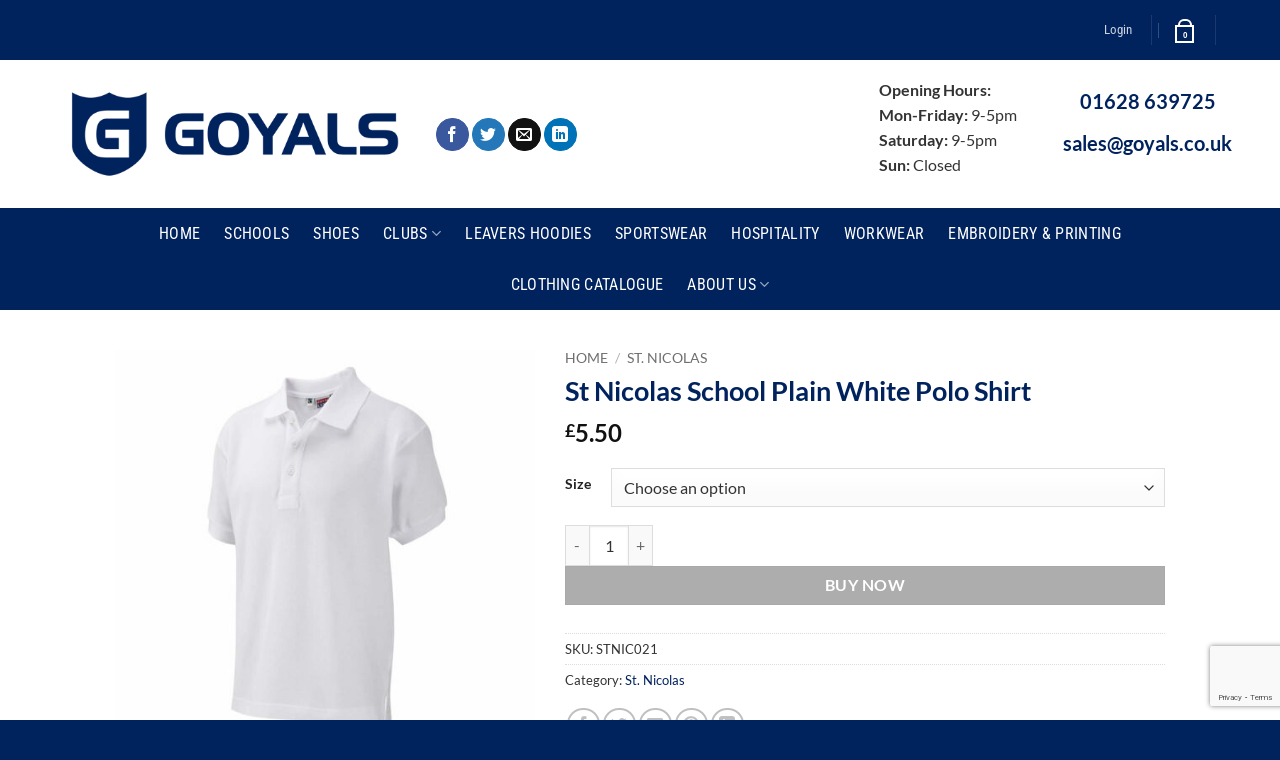

--- FILE ---
content_type: text/html; charset=UTF-8
request_url: https://www.goyalsmaidenhead.co.uk/product/st-nicolas-school-plain-white-polo-shirt/
body_size: 27006
content:
<!DOCTYPE html>
<html lang="en-GB" class="loading-site no-js">
<head>
	<meta charset="UTF-8" />
	<link rel="profile" href="https://gmpg.org/xfn/11" />
	<link rel="pingback" href="https://www.goyalsmaidenhead.co.uk/xmlrpc.php" />

	<script>(function(html){html.className = html.className.replace(/\bno-js\b/,'js')})(document.documentElement);</script>
<meta name='robots' content='index, follow, max-image-preview:large, max-snippet:-1, max-video-preview:-1' />
<meta name="viewport" content="width=device-width, initial-scale=1" />
	<!-- This site is optimized with the Yoast SEO plugin v26.6 - https://yoast.com/wordpress/plugins/seo/ -->
	<title>St Nicolas School Plain White Polo Shirt - St Nicolas Uniform</title>
	<meta name="description" content="St Nicolas School Plain White Polo Shirt - St Nicolas School Uniform available online or in-store from Goyals of Maidenhead" />
	<link rel="canonical" href="https://www.goyalsmaidenhead.co.uk/product/st-nicolas-school-plain-white-polo-shirt/" />
	<meta property="og:locale" content="en_GB" />
	<meta property="og:type" content="article" />
	<meta property="og:title" content="St Nicolas School Plain White Polo Shirt - St Nicolas Uniform" />
	<meta property="og:description" content="St Nicolas School Plain White Polo Shirt - St Nicolas School Uniform available online or in-store from Goyals of Maidenhead" />
	<meta property="og:url" content="https://www.goyalsmaidenhead.co.uk/product/st-nicolas-school-plain-white-polo-shirt/" />
	<meta property="og:site_name" content="Goyals Maidenhead" />
	<meta property="article:publisher" content="https://www.facebook.com/GoyalsMaidenhead" />
	<meta property="og:image" content="https://www.goyalsmaidenhead.co.uk/wp-content/uploads/2017/03/white_polo.jpg" />
	<meta property="og:image:width" content="1000" />
	<meta property="og:image:height" content="1000" />
	<meta property="og:image:type" content="image/jpeg" />
	<meta name="twitter:card" content="summary_large_image" />
	<meta name="twitter:site" content="@goyalsmhead" />
	<script type="application/ld+json" class="yoast-schema-graph">{"@context":"https://schema.org","@graph":[{"@type":"WebPage","@id":"https://www.goyalsmaidenhead.co.uk/product/st-nicolas-school-plain-white-polo-shirt/","url":"https://www.goyalsmaidenhead.co.uk/product/st-nicolas-school-plain-white-polo-shirt/","name":"St Nicolas School Plain White Polo Shirt - St Nicolas Uniform","isPartOf":{"@id":"https://www.goyalsmaidenhead.co.uk/#website"},"primaryImageOfPage":{"@id":"https://www.goyalsmaidenhead.co.uk/product/st-nicolas-school-plain-white-polo-shirt/#primaryimage"},"image":{"@id":"https://www.goyalsmaidenhead.co.uk/product/st-nicolas-school-plain-white-polo-shirt/#primaryimage"},"thumbnailUrl":"https://www.goyalsmaidenhead.co.uk/wp-content/uploads/2017/03/white_polo.jpg","datePublished":"2023-03-17T09:56:38+00:00","description":"St Nicolas School Plain White Polo Shirt - St Nicolas School Uniform available online or in-store from Goyals of Maidenhead","breadcrumb":{"@id":"https://www.goyalsmaidenhead.co.uk/product/st-nicolas-school-plain-white-polo-shirt/#breadcrumb"},"inLanguage":"en-GB","potentialAction":[{"@type":"ReadAction","target":["https://www.goyalsmaidenhead.co.uk/product/st-nicolas-school-plain-white-polo-shirt/"]}]},{"@type":"ImageObject","inLanguage":"en-GB","@id":"https://www.goyalsmaidenhead.co.uk/product/st-nicolas-school-plain-white-polo-shirt/#primaryimage","url":"https://www.goyalsmaidenhead.co.uk/wp-content/uploads/2017/03/white_polo.jpg","contentUrl":"https://www.goyalsmaidenhead.co.uk/wp-content/uploads/2017/03/white_polo.jpg","width":1000,"height":1000,"caption":"White Polo Shirt"},{"@type":"BreadcrumbList","@id":"https://www.goyalsmaidenhead.co.uk/product/st-nicolas-school-plain-white-polo-shirt/#breadcrumb","itemListElement":[{"@type":"ListItem","position":1,"name":"Home","item":"https://www.goyalsmaidenhead.co.uk/"},{"@type":"ListItem","position":2,"name":"Shop","item":"https://www.goyalsmaidenhead.co.uk/shop/"},{"@type":"ListItem","position":3,"name":"St. Nicolas","item":"https://www.goyalsmaidenhead.co.uk/product-category/st-nicolas/"},{"@type":"ListItem","position":4,"name":"St Nicolas School Plain White Polo Shirt"}]},{"@type":"WebSite","@id":"https://www.goyalsmaidenhead.co.uk/#website","url":"https://www.goyalsmaidenhead.co.uk/","name":"Goyals Maidenhead","description":"School Uniform &amp; Workwear Suppliers in Maidenhead, Berkshire","publisher":{"@id":"https://www.goyalsmaidenhead.co.uk/#organization"},"potentialAction":[{"@type":"SearchAction","target":{"@type":"EntryPoint","urlTemplate":"https://www.goyalsmaidenhead.co.uk/?s={search_term_string}"},"query-input":{"@type":"PropertyValueSpecification","valueRequired":true,"valueName":"search_term_string"}}],"inLanguage":"en-GB"},{"@type":"Organization","@id":"https://www.goyalsmaidenhead.co.uk/#organization","name":"Goyals","url":"https://www.goyalsmaidenhead.co.uk/","logo":{"@type":"ImageObject","inLanguage":"en-GB","@id":"https://www.goyalsmaidenhead.co.uk/#/schema/logo/image/","url":"https://www.goyalsmaidenhead.co.uk/wp-content/uploads/2019/01/Icon_jpg.jpg","contentUrl":"https://www.goyalsmaidenhead.co.uk/wp-content/uploads/2019/01/Icon_jpg.jpg","width":550,"height":550,"caption":"Goyals"},"image":{"@id":"https://www.goyalsmaidenhead.co.uk/#/schema/logo/image/"},"sameAs":["https://www.facebook.com/GoyalsMaidenhead","https://x.com/goyalsmhead","https://www.linkedin.com/in/goyalseema"]}]}</script>
	<!-- / Yoast SEO plugin. -->


<link rel='prefetch' href='https://www.goyalsmaidenhead.co.uk/wp-content/themes/flatsome/assets/js/flatsome.js?ver=e2eddd6c228105dac048' />
<link rel='prefetch' href='https://www.goyalsmaidenhead.co.uk/wp-content/themes/flatsome/assets/js/chunk.slider.js?ver=3.20.4' />
<link rel='prefetch' href='https://www.goyalsmaidenhead.co.uk/wp-content/themes/flatsome/assets/js/chunk.popups.js?ver=3.20.4' />
<link rel='prefetch' href='https://www.goyalsmaidenhead.co.uk/wp-content/themes/flatsome/assets/js/chunk.tooltips.js?ver=3.20.4' />
<link rel='prefetch' href='https://www.goyalsmaidenhead.co.uk/wp-content/themes/flatsome/assets/js/woocommerce.js?ver=1c9be63d628ff7c3ff4c' />
<link rel="alternate" type="application/rss+xml" title="Goyals Maidenhead &raquo; Feed" href="https://www.goyalsmaidenhead.co.uk/feed/" />
<link rel="alternate" type="application/rss+xml" title="Goyals Maidenhead &raquo; Comments Feed" href="https://www.goyalsmaidenhead.co.uk/comments/feed/" />
<link rel="alternate" title="oEmbed (JSON)" type="application/json+oembed" href="https://www.goyalsmaidenhead.co.uk/wp-json/oembed/1.0/embed?url=https%3A%2F%2Fwww.goyalsmaidenhead.co.uk%2Fproduct%2Fst-nicolas-school-plain-white-polo-shirt%2F" />
<link rel="alternate" title="oEmbed (XML)" type="text/xml+oembed" href="https://www.goyalsmaidenhead.co.uk/wp-json/oembed/1.0/embed?url=https%3A%2F%2Fwww.goyalsmaidenhead.co.uk%2Fproduct%2Fst-nicolas-school-plain-white-polo-shirt%2F&#038;format=xml" />
<style id='wp-img-auto-sizes-contain-inline-css' type='text/css'>
img:is([sizes=auto i],[sizes^="auto," i]){contain-intrinsic-size:3000px 1500px}
/*# sourceURL=wp-img-auto-sizes-contain-inline-css */
</style>
<link rel='stylesheet' id='contact-form-7-css' href='https://www.goyalsmaidenhead.co.uk/wp-content/plugins/contact-form-7/includes/css/styles.css?ver=6.1.4' type='text/css' media='all' />
<link rel='stylesheet' id='photoswipe-css' href='https://www.goyalsmaidenhead.co.uk/wp-content/plugins/woocommerce/assets/css/photoswipe/photoswipe.min.css?ver=10.4.3' type='text/css' media='all' />
<link rel='stylesheet' id='photoswipe-default-skin-css' href='https://www.goyalsmaidenhead.co.uk/wp-content/plugins/woocommerce/assets/css/photoswipe/default-skin/default-skin.min.css?ver=10.4.3' type='text/css' media='all' />
<style id='woocommerce-inline-inline-css' type='text/css'>
.woocommerce form .form-row .required { visibility: visible; }
/*# sourceURL=woocommerce-inline-inline-css */
</style>
<link rel='stylesheet' id='select2-css' href='https://www.goyalsmaidenhead.co.uk/wp-content/plugins/woocommerce/assets/css/select2.css?ver=10.4.3' type='text/css' media='all' />
<link rel='stylesheet' id='dashicons-css' href='https://www.goyalsmaidenhead.co.uk/wp-includes/css/dashicons.min.css?ver=e1685b854d43a3a6fa08d27e624c6c23' type='text/css' media='all' />
<link rel='stylesheet' id='jquery-ui-style-css' href='https://www.goyalsmaidenhead.co.uk/wp-content/plugins/woocommerce-extra-product-options-pro/public/assets/css/jquery-ui/jquery-ui.css?ver=e1685b854d43a3a6fa08d27e624c6c23' type='text/css' media='all' />
<link rel='stylesheet' id='thwepo-timepicker-style-css' href='https://www.goyalsmaidenhead.co.uk/wp-content/plugins/woocommerce-extra-product-options-pro/public/assets/js/timepicker/jquery.timepicker.css?ver=e1685b854d43a3a6fa08d27e624c6c23' type='text/css' media='all' />
<link rel='stylesheet' id='thwepo-daterange-style-css' href='https://www.goyalsmaidenhead.co.uk/wp-content/plugins/woocommerce-extra-product-options-pro/public/assets/js/date-range-picker/daterangepicker.css?ver=e1685b854d43a3a6fa08d27e624c6c23' type='text/css' media='all' />
<link rel='stylesheet' id='thwepo-public-style-css' href='https://www.goyalsmaidenhead.co.uk/wp-content/plugins/woocommerce-extra-product-options-pro/public/assets/css/thwepo-public.min.css?ver=e1685b854d43a3a6fa08d27e624c6c23' type='text/css' media='all' />
<link rel='stylesheet' id='wp-color-picker-css' href='https://www.goyalsmaidenhead.co.uk/wp-admin/css/color-picker.min.css?ver=e1685b854d43a3a6fa08d27e624c6c23' type='text/css' media='all' />
<link rel='stylesheet' id='flatsome-main-css' href='https://www.goyalsmaidenhead.co.uk/wp-content/themes/flatsome/assets/css/flatsome.css?ver=3.20.4' type='text/css' media='all' />
<style id='flatsome-main-inline-css' type='text/css'>
@font-face {
				font-family: "fl-icons";
				font-display: block;
				src: url(https://www.goyalsmaidenhead.co.uk/wp-content/themes/flatsome/assets/css/icons/fl-icons.eot?v=3.20.4);
				src:
					url(https://www.goyalsmaidenhead.co.uk/wp-content/themes/flatsome/assets/css/icons/fl-icons.eot#iefix?v=3.20.4) format("embedded-opentype"),
					url(https://www.goyalsmaidenhead.co.uk/wp-content/themes/flatsome/assets/css/icons/fl-icons.woff2?v=3.20.4) format("woff2"),
					url(https://www.goyalsmaidenhead.co.uk/wp-content/themes/flatsome/assets/css/icons/fl-icons.ttf?v=3.20.4) format("truetype"),
					url(https://www.goyalsmaidenhead.co.uk/wp-content/themes/flatsome/assets/css/icons/fl-icons.woff?v=3.20.4) format("woff"),
					url(https://www.goyalsmaidenhead.co.uk/wp-content/themes/flatsome/assets/css/icons/fl-icons.svg?v=3.20.4#fl-icons) format("svg");
			}
/*# sourceURL=flatsome-main-inline-css */
</style>
<link rel='stylesheet' id='flatsome-shop-css' href='https://www.goyalsmaidenhead.co.uk/wp-content/themes/flatsome/assets/css/flatsome-shop.css?ver=3.20.4' type='text/css' media='all' />
<script type="text/javascript" src="https://www.goyalsmaidenhead.co.uk/wp-includes/js/jquery/jquery.min.js?ver=3.7.1" id="jquery-core-js"></script>
<script type="text/javascript" src="https://www.goyalsmaidenhead.co.uk/wp-content/plugins/woocommerce/assets/js/jquery-blockui/jquery.blockUI.min.js?ver=2.7.0-wc.10.4.3" id="wc-jquery-blockui-js" data-wp-strategy="defer"></script>
<script type="text/javascript" id="wc-add-to-cart-js-extra">
/* <![CDATA[ */
var wc_add_to_cart_params = {"ajax_url":"/wp-admin/admin-ajax.php","wc_ajax_url":"/?wc-ajax=%%endpoint%%","i18n_view_cart":"View basket","cart_url":"https://www.goyalsmaidenhead.co.uk/basket/","is_cart":"","cart_redirect_after_add":"no"};
//# sourceURL=wc-add-to-cart-js-extra
/* ]]> */
</script>
<script type="text/javascript" src="https://www.goyalsmaidenhead.co.uk/wp-content/plugins/woocommerce/assets/js/frontend/add-to-cart.min.js?ver=10.4.3" id="wc-add-to-cart-js" defer="defer" data-wp-strategy="defer"></script>
<script type="text/javascript" src="https://www.goyalsmaidenhead.co.uk/wp-content/plugins/woocommerce/assets/js/photoswipe/photoswipe.min.js?ver=4.1.1-wc.10.4.3" id="wc-photoswipe-js" defer="defer" data-wp-strategy="defer"></script>
<script type="text/javascript" src="https://www.goyalsmaidenhead.co.uk/wp-content/plugins/woocommerce/assets/js/photoswipe/photoswipe-ui-default.min.js?ver=4.1.1-wc.10.4.3" id="wc-photoswipe-ui-default-js" defer="defer" data-wp-strategy="defer"></script>
<script type="text/javascript" id="wc-single-product-js-extra">
/* <![CDATA[ */
var wc_single_product_params = {"i18n_required_rating_text":"Please select a rating","i18n_rating_options":["1 of 5 stars","2 of 5 stars","3 of 5 stars","4 of 5 stars","5 of 5 stars"],"i18n_product_gallery_trigger_text":"View full-screen image gallery","review_rating_required":"yes","flexslider":{"rtl":false,"animation":"slide","smoothHeight":true,"directionNav":false,"controlNav":"thumbnails","slideshow":false,"animationSpeed":500,"animationLoop":false,"allowOneSlide":false},"zoom_enabled":"","zoom_options":[],"photoswipe_enabled":"1","photoswipe_options":{"shareEl":false,"closeOnScroll":false,"history":false,"hideAnimationDuration":0,"showAnimationDuration":0},"flexslider_enabled":""};
//# sourceURL=wc-single-product-js-extra
/* ]]> */
</script>
<script type="text/javascript" src="https://www.goyalsmaidenhead.co.uk/wp-content/plugins/woocommerce/assets/js/frontend/single-product.min.js?ver=10.4.3" id="wc-single-product-js" defer="defer" data-wp-strategy="defer"></script>
<script type="text/javascript" src="https://www.goyalsmaidenhead.co.uk/wp-content/plugins/woocommerce/assets/js/js-cookie/js.cookie.min.js?ver=2.1.4-wc.10.4.3" id="wc-js-cookie-js" data-wp-strategy="defer"></script>
<script type="text/javascript" src="https://www.goyalsmaidenhead.co.uk/wp-includes/js/jquery/ui/core.min.js?ver=1.13.3" id="jquery-ui-core-js"></script>
<script type="text/javascript" src="https://www.goyalsmaidenhead.co.uk/wp-content/plugins/woocommerce-extra-product-options-pro/public/assets/js/timepicker/jquery.timepicker.min.js?ver=1.0.1" id="thwepo-timepicker-script-js"></script>
<script type="text/javascript" src="https://www.goyalsmaidenhead.co.uk/wp-content/plugins/woocommerce-extra-product-options-pro/public/assets/js/inputmask-js/jquery.inputmask.min.js?ver=5.0.6" id="thwepo-input-mask-js"></script>
<script type="text/javascript" src="https://www.goyalsmaidenhead.co.uk/wp-includes/js/jquery/ui/datepicker.min.js?ver=1.13.3" id="jquery-ui-datepicker-js"></script>
<script type="text/javascript" id="jquery-ui-datepicker-js-after">
/* <![CDATA[ */
jQuery(function(jQuery){jQuery.datepicker.setDefaults({"closeText":"Close","currentText":"Today","monthNames":["January","February","March","April","May","June","July","August","September","October","November","December"],"monthNamesShort":["Jan","Feb","Mar","Apr","May","Jun","Jul","Aug","Sep","Oct","Nov","Dec"],"nextText":"Next","prevText":"Previous","dayNames":["Sunday","Monday","Tuesday","Wednesday","Thursday","Friday","Saturday"],"dayNamesShort":["Sun","Mon","Tue","Wed","Thu","Fri","Sat"],"dayNamesMin":["S","M","T","W","T","F","S"],"dateFormat":"MM d, yy","firstDay":1,"isRTL":false});});
//# sourceURL=jquery-ui-datepicker-js-after
/* ]]> */
</script>
<script type="text/javascript" src="https://www.goyalsmaidenhead.co.uk/wp-content/plugins/woocommerce-extra-product-options-pro/public/assets/js/jquery-ui-i18n.min.js?ver=1" id="jquery-ui-i18n-js"></script>
<link rel="EditURI" type="application/rsd+xml" title="RSD" href="https://www.goyalsmaidenhead.co.uk/xmlrpc.php?rsd" />
<link rel='shortlink' href='https://www.goyalsmaidenhead.co.uk/?p=29198' />
	<noscript><style>.woocommerce-product-gallery{ opacity: 1 !important; }</style></noscript>
	<link rel="icon" href="https://www.goyalsmaidenhead.co.uk/wp-content/uploads/2019/01/cropped-Icon_jpg-32x32.jpg" sizes="32x32" />
<link rel="icon" href="https://www.goyalsmaidenhead.co.uk/wp-content/uploads/2019/01/cropped-Icon_jpg-192x192.jpg" sizes="192x192" />
<link rel="apple-touch-icon" href="https://www.goyalsmaidenhead.co.uk/wp-content/uploads/2019/01/cropped-Icon_jpg-180x180.jpg" />
<meta name="msapplication-TileImage" content="https://www.goyalsmaidenhead.co.uk/wp-content/uploads/2019/01/cropped-Icon_jpg-270x270.jpg" />
<style id="custom-css" type="text/css">:root {--primary-color: #00235E;--fs-color-primary: #00235E;--fs-color-secondary: #777777;--fs-color-success: #00235E;--fs-color-alert: #b20000;--fs-color-base: #333333;--fs-experimental-link-color: #00235E;--fs-experimental-link-color-hover: #111;}.tooltipster-base {--tooltip-color: #fff;--tooltip-bg-color: #000;}.off-canvas-right .mfp-content, .off-canvas-left .mfp-content {--drawer-width: 300px;}.off-canvas .mfp-content.off-canvas-cart {--drawer-width: 360px;}.header-main{height: 148px}#logo img{max-height: 148px}#logo{width:340px;}#logo img{padding:10px 0;}.header-bottom{min-height: 50px}.header-top{min-height: 60px}.transparent .header-main{height: 90px}.transparent #logo img{max-height: 90px}.has-transparent + .page-title:first-of-type,.has-transparent + #main > .page-title,.has-transparent + #main > div > .page-title,.has-transparent + #main .page-header-wrapper:first-of-type .page-title{padding-top: 170px;}.header.show-on-scroll,.stuck .header-main{height:70px!important}.stuck #logo img{max-height: 70px!important}.header-bg-color {background-color: rgba(255,255,255,0.9)}.header-bottom {background-color: #00235E}.stuck .header-main .nav > li > a{line-height: 50px }.header-bottom-nav > li > a{line-height: 51px }@media (max-width: 549px) {.header-main{height: 70px}#logo img{max-height: 70px}}.main-menu-overlay{background-color: #00235E}.nav-dropdown{font-size:101%}.nav-dropdown-has-arrow li.has-dropdown:after{border-bottom-color: #00235e;}.nav .nav-dropdown{background-color: #00235e}h1,h2,h3,h4,h5,h6,.heading-font{color: #00235E;}body{font-size: 100%;}@media screen and (max-width: 549px){body{font-size: 100%;}}body{font-family: Lato, sans-serif;}body {font-weight: 400;font-style: normal;}.nav > li > a {font-family: "Roboto Condensed", sans-serif;}.mobile-sidebar-levels-2 .nav > li > ul > li > a {font-family: "Roboto Condensed", sans-serif;}.nav > li > a,.mobile-sidebar-levels-2 .nav > li > ul > li > a {font-weight: 400;font-style: normal;}h1,h2,h3,h4,h5,h6,.heading-font, .off-canvas-center .nav-sidebar.nav-vertical > li > a{font-family: Lato, sans-serif;}h1,h2,h3,h4,h5,h6,.heading-font,.banner h1,.banner h2 {font-weight: 700;font-style: normal;}.alt-font{font-family: "Dancing Script", sans-serif;}.alt-font {font-weight: 400!important;font-style: normal!important;}.header:not(.transparent) .header-bottom-nav.nav > li > a{color: #FFFFFF;}.header:not(.transparent) .header-bottom-nav.nav > li > a:hover,.header:not(.transparent) .header-bottom-nav.nav > li.active > a,.header:not(.transparent) .header-bottom-nav.nav > li.current > a,.header:not(.transparent) .header-bottom-nav.nav > li > a.active,.header:not(.transparent) .header-bottom-nav.nav > li > a.current{color: #FFFFFF;}.header-bottom-nav.nav-line-bottom > li > a:before,.header-bottom-nav.nav-line-grow > li > a:before,.header-bottom-nav.nav-line > li > a:before,.header-bottom-nav.nav-box > li > a:hover,.header-bottom-nav.nav-box > li.active > a,.header-bottom-nav.nav-pills > li > a:hover,.header-bottom-nav.nav-pills > li.active > a{color:#FFF!important;background-color: #FFFFFF;}.shop-page-title.featured-title .title-overlay{background-color: #00235e;}.has-equal-box-heights .box-image {padding-top: 100%;}.badge-inner.on-sale{background-color: #dd3333}@media screen and (min-width: 550px){.products .box-vertical .box-image{min-width: 250px!important;width: 250px!important;}}.absolute-footer, html{background-color: #00235E}.nav-vertical-fly-out > li + li {border-top-width: 1px; border-top-style: solid;}/* Custom CSS */table.extra-options td.leftside {vertical-align: middle;position: relative;z-index: 1;}.header-full-width .container {max-width: 100% !important;padding-left: 5%;padding-right: 5%;}.header-bottom-nav.nav-line-bottom > li > a:before, .header-bottom-nav.nav-line-grow > li > a:before, .header-bottom-nav.nav-line > li > a:before, .header-bottom-nav.nav-box > li > a:hover, .header-bottom-nav.nav-box > li.active > a, .header-bottom-nav.nav-pills > li > a:hover, .header-bottom-nav.nav-pills > li.active > a {color: #00235E!important;background-color: #FFFFFF;}.dropdown-uppercase.nav-dropdown .nav-column>li>a, .nav-dropdown.dropdown-uppercase>li>a {text-transform: uppercase;font-size: 1em;font-family: "Roboto Condensed", sans-serif;}.product-footer .woocommerce-tabs>.nav-line-grow, .product-footer .woocommerce-tabs>.nav-line:not(.nav-vertical) {margin-top: -31px;font-size: 20px;}.col, .gallery-item, .columns {position: relative;margin: 0;padding: 0 15px 15px;width: 100%;}.absolute-footer.dark {color: rgba(255,255,255,1);}.payment-icon {display: inline-block;opacity: 1;transition: opacity .3s;border-radius: 5px;background-color: rgba(0,0,0,0.1);padding-bottom: 0;padding: 3px 5px 5px;margin: 3px 3px 0;}.logo img {display: block;width: auto;border: none;}.is-divider {height: 3px;display: block;background-color: rgba(0, 0, 0, 0.1);margin: 1em 0 1em;width: 100%;}/* remove product images and align text */ul.product_list_widget li img {top: 10px;position: absolute;left: 0px;width: 0px;height: 0px;margin-bottom: 5px;object-fit: cover;object-position: 50% 50%;display: none;}ul.product_list_widget li {list-style: none;padding: 10px 0 5px 0px;min-height: 80px;position: relative;overflow: hidden;vertical-align: top;line-height: 1.33;}/* end remove product images and align text*/.product-info p.stock {margin-bottom: 1em;line-height: 1.3;font-size: 1em;font-weight: bold;color: red;}.shipping__list_label {font-weight: bold;margin: 0;padding: .5em 0;opacity: .8;-ms-flex: 1;flex: 1;}.cart-empty {margin-top: 20px;text-align: center;}.badge-inner {background-color: #00235E;color: #fff;display: table-cell;font-weight: bolder;height: 100%;line-height: .85;padding: 9px;text-align: center;transition: background-color .3s,color .3s,border .3s;vertical-align: middle;white-space: nowrap;width: 100%;}td, th {font-size: 1em;}.label-new.menu-item > a:after{content:"New";}.label-hot.menu-item > a:after{content:"Hot";}.label-sale.menu-item > a:after{content:"Sale";}.label-popular.menu-item > a:after{content:"Popular";}</style><style id="kirki-inline-styles">/* latin-ext */
@font-face {
  font-family: 'Lato';
  font-style: normal;
  font-weight: 400;
  font-display: swap;
  src: url(https://www.goyalsmaidenhead.co.uk/wp-content/fonts/lato/S6uyw4BMUTPHjxAwXjeu.woff2) format('woff2');
  unicode-range: U+0100-02BA, U+02BD-02C5, U+02C7-02CC, U+02CE-02D7, U+02DD-02FF, U+0304, U+0308, U+0329, U+1D00-1DBF, U+1E00-1E9F, U+1EF2-1EFF, U+2020, U+20A0-20AB, U+20AD-20C0, U+2113, U+2C60-2C7F, U+A720-A7FF;
}
/* latin */
@font-face {
  font-family: 'Lato';
  font-style: normal;
  font-weight: 400;
  font-display: swap;
  src: url(https://www.goyalsmaidenhead.co.uk/wp-content/fonts/lato/S6uyw4BMUTPHjx4wXg.woff2) format('woff2');
  unicode-range: U+0000-00FF, U+0131, U+0152-0153, U+02BB-02BC, U+02C6, U+02DA, U+02DC, U+0304, U+0308, U+0329, U+2000-206F, U+20AC, U+2122, U+2191, U+2193, U+2212, U+2215, U+FEFF, U+FFFD;
}
/* latin-ext */
@font-face {
  font-family: 'Lato';
  font-style: normal;
  font-weight: 700;
  font-display: swap;
  src: url(https://www.goyalsmaidenhead.co.uk/wp-content/fonts/lato/S6u9w4BMUTPHh6UVSwaPGR_p.woff2) format('woff2');
  unicode-range: U+0100-02BA, U+02BD-02C5, U+02C7-02CC, U+02CE-02D7, U+02DD-02FF, U+0304, U+0308, U+0329, U+1D00-1DBF, U+1E00-1E9F, U+1EF2-1EFF, U+2020, U+20A0-20AB, U+20AD-20C0, U+2113, U+2C60-2C7F, U+A720-A7FF;
}
/* latin */
@font-face {
  font-family: 'Lato';
  font-style: normal;
  font-weight: 700;
  font-display: swap;
  src: url(https://www.goyalsmaidenhead.co.uk/wp-content/fonts/lato/S6u9w4BMUTPHh6UVSwiPGQ.woff2) format('woff2');
  unicode-range: U+0000-00FF, U+0131, U+0152-0153, U+02BB-02BC, U+02C6, U+02DA, U+02DC, U+0304, U+0308, U+0329, U+2000-206F, U+20AC, U+2122, U+2191, U+2193, U+2212, U+2215, U+FEFF, U+FFFD;
}/* cyrillic-ext */
@font-face {
  font-family: 'Roboto Condensed';
  font-style: normal;
  font-weight: 400;
  font-display: swap;
  src: url(https://www.goyalsmaidenhead.co.uk/wp-content/fonts/roboto-condensed/ieVo2ZhZI2eCN5jzbjEETS9weq8-_d6T_POl0fRJeyWyosBD5XxxKA.woff2) format('woff2');
  unicode-range: U+0460-052F, U+1C80-1C8A, U+20B4, U+2DE0-2DFF, U+A640-A69F, U+FE2E-FE2F;
}
/* cyrillic */
@font-face {
  font-family: 'Roboto Condensed';
  font-style: normal;
  font-weight: 400;
  font-display: swap;
  src: url(https://www.goyalsmaidenhead.co.uk/wp-content/fonts/roboto-condensed/ieVo2ZhZI2eCN5jzbjEETS9weq8-_d6T_POl0fRJeyWyosBK5XxxKA.woff2) format('woff2');
  unicode-range: U+0301, U+0400-045F, U+0490-0491, U+04B0-04B1, U+2116;
}
/* greek-ext */
@font-face {
  font-family: 'Roboto Condensed';
  font-style: normal;
  font-weight: 400;
  font-display: swap;
  src: url(https://www.goyalsmaidenhead.co.uk/wp-content/fonts/roboto-condensed/ieVo2ZhZI2eCN5jzbjEETS9weq8-_d6T_POl0fRJeyWyosBC5XxxKA.woff2) format('woff2');
  unicode-range: U+1F00-1FFF;
}
/* greek */
@font-face {
  font-family: 'Roboto Condensed';
  font-style: normal;
  font-weight: 400;
  font-display: swap;
  src: url(https://www.goyalsmaidenhead.co.uk/wp-content/fonts/roboto-condensed/ieVo2ZhZI2eCN5jzbjEETS9weq8-_d6T_POl0fRJeyWyosBN5XxxKA.woff2) format('woff2');
  unicode-range: U+0370-0377, U+037A-037F, U+0384-038A, U+038C, U+038E-03A1, U+03A3-03FF;
}
/* vietnamese */
@font-face {
  font-family: 'Roboto Condensed';
  font-style: normal;
  font-weight: 400;
  font-display: swap;
  src: url(https://www.goyalsmaidenhead.co.uk/wp-content/fonts/roboto-condensed/ieVo2ZhZI2eCN5jzbjEETS9weq8-_d6T_POl0fRJeyWyosBB5XxxKA.woff2) format('woff2');
  unicode-range: U+0102-0103, U+0110-0111, U+0128-0129, U+0168-0169, U+01A0-01A1, U+01AF-01B0, U+0300-0301, U+0303-0304, U+0308-0309, U+0323, U+0329, U+1EA0-1EF9, U+20AB;
}
/* latin-ext */
@font-face {
  font-family: 'Roboto Condensed';
  font-style: normal;
  font-weight: 400;
  font-display: swap;
  src: url(https://www.goyalsmaidenhead.co.uk/wp-content/fonts/roboto-condensed/ieVo2ZhZI2eCN5jzbjEETS9weq8-_d6T_POl0fRJeyWyosBA5XxxKA.woff2) format('woff2');
  unicode-range: U+0100-02BA, U+02BD-02C5, U+02C7-02CC, U+02CE-02D7, U+02DD-02FF, U+0304, U+0308, U+0329, U+1D00-1DBF, U+1E00-1E9F, U+1EF2-1EFF, U+2020, U+20A0-20AB, U+20AD-20C0, U+2113, U+2C60-2C7F, U+A720-A7FF;
}
/* latin */
@font-face {
  font-family: 'Roboto Condensed';
  font-style: normal;
  font-weight: 400;
  font-display: swap;
  src: url(https://www.goyalsmaidenhead.co.uk/wp-content/fonts/roboto-condensed/ieVo2ZhZI2eCN5jzbjEETS9weq8-_d6T_POl0fRJeyWyosBO5Xw.woff2) format('woff2');
  unicode-range: U+0000-00FF, U+0131, U+0152-0153, U+02BB-02BC, U+02C6, U+02DA, U+02DC, U+0304, U+0308, U+0329, U+2000-206F, U+20AC, U+2122, U+2191, U+2193, U+2212, U+2215, U+FEFF, U+FFFD;
}/* vietnamese */
@font-face {
  font-family: 'Dancing Script';
  font-style: normal;
  font-weight: 400;
  font-display: swap;
  src: url(https://www.goyalsmaidenhead.co.uk/wp-content/fonts/dancing-script/If2cXTr6YS-zF4S-kcSWSVi_sxjsohD9F50Ruu7BMSo3Rep8ltA.woff2) format('woff2');
  unicode-range: U+0102-0103, U+0110-0111, U+0128-0129, U+0168-0169, U+01A0-01A1, U+01AF-01B0, U+0300-0301, U+0303-0304, U+0308-0309, U+0323, U+0329, U+1EA0-1EF9, U+20AB;
}
/* latin-ext */
@font-face {
  font-family: 'Dancing Script';
  font-style: normal;
  font-weight: 400;
  font-display: swap;
  src: url(https://www.goyalsmaidenhead.co.uk/wp-content/fonts/dancing-script/If2cXTr6YS-zF4S-kcSWSVi_sxjsohD9F50Ruu7BMSo3ROp8ltA.woff2) format('woff2');
  unicode-range: U+0100-02BA, U+02BD-02C5, U+02C7-02CC, U+02CE-02D7, U+02DD-02FF, U+0304, U+0308, U+0329, U+1D00-1DBF, U+1E00-1E9F, U+1EF2-1EFF, U+2020, U+20A0-20AB, U+20AD-20C0, U+2113, U+2C60-2C7F, U+A720-A7FF;
}
/* latin */
@font-face {
  font-family: 'Dancing Script';
  font-style: normal;
  font-weight: 400;
  font-display: swap;
  src: url(https://www.goyalsmaidenhead.co.uk/wp-content/fonts/dancing-script/If2cXTr6YS-zF4S-kcSWSVi_sxjsohD9F50Ruu7BMSo3Sup8.woff2) format('woff2');
  unicode-range: U+0000-00FF, U+0131, U+0152-0153, U+02BB-02BC, U+02C6, U+02DA, U+02DC, U+0304, U+0308, U+0329, U+2000-206F, U+20AC, U+2122, U+2191, U+2193, U+2212, U+2215, U+FEFF, U+FFFD;
}</style><link rel='stylesheet' id='wc-blocks-style-css' href='https://www.goyalsmaidenhead.co.uk/wp-content/plugins/woocommerce/assets/client/blocks/wc-blocks.css?ver=wc-10.4.3' type='text/css' media='all' />
<style id='global-styles-inline-css' type='text/css'>
:root{--wp--preset--aspect-ratio--square: 1;--wp--preset--aspect-ratio--4-3: 4/3;--wp--preset--aspect-ratio--3-4: 3/4;--wp--preset--aspect-ratio--3-2: 3/2;--wp--preset--aspect-ratio--2-3: 2/3;--wp--preset--aspect-ratio--16-9: 16/9;--wp--preset--aspect-ratio--9-16: 9/16;--wp--preset--color--black: #000000;--wp--preset--color--cyan-bluish-gray: #abb8c3;--wp--preset--color--white: #ffffff;--wp--preset--color--pale-pink: #f78da7;--wp--preset--color--vivid-red: #cf2e2e;--wp--preset--color--luminous-vivid-orange: #ff6900;--wp--preset--color--luminous-vivid-amber: #fcb900;--wp--preset--color--light-green-cyan: #7bdcb5;--wp--preset--color--vivid-green-cyan: #00d084;--wp--preset--color--pale-cyan-blue: #8ed1fc;--wp--preset--color--vivid-cyan-blue: #0693e3;--wp--preset--color--vivid-purple: #9b51e0;--wp--preset--color--primary: #00235E;--wp--preset--color--secondary: #777777;--wp--preset--color--success: #00235E;--wp--preset--color--alert: #b20000;--wp--preset--gradient--vivid-cyan-blue-to-vivid-purple: linear-gradient(135deg,rgb(6,147,227) 0%,rgb(155,81,224) 100%);--wp--preset--gradient--light-green-cyan-to-vivid-green-cyan: linear-gradient(135deg,rgb(122,220,180) 0%,rgb(0,208,130) 100%);--wp--preset--gradient--luminous-vivid-amber-to-luminous-vivid-orange: linear-gradient(135deg,rgb(252,185,0) 0%,rgb(255,105,0) 100%);--wp--preset--gradient--luminous-vivid-orange-to-vivid-red: linear-gradient(135deg,rgb(255,105,0) 0%,rgb(207,46,46) 100%);--wp--preset--gradient--very-light-gray-to-cyan-bluish-gray: linear-gradient(135deg,rgb(238,238,238) 0%,rgb(169,184,195) 100%);--wp--preset--gradient--cool-to-warm-spectrum: linear-gradient(135deg,rgb(74,234,220) 0%,rgb(151,120,209) 20%,rgb(207,42,186) 40%,rgb(238,44,130) 60%,rgb(251,105,98) 80%,rgb(254,248,76) 100%);--wp--preset--gradient--blush-light-purple: linear-gradient(135deg,rgb(255,206,236) 0%,rgb(152,150,240) 100%);--wp--preset--gradient--blush-bordeaux: linear-gradient(135deg,rgb(254,205,165) 0%,rgb(254,45,45) 50%,rgb(107,0,62) 100%);--wp--preset--gradient--luminous-dusk: linear-gradient(135deg,rgb(255,203,112) 0%,rgb(199,81,192) 50%,rgb(65,88,208) 100%);--wp--preset--gradient--pale-ocean: linear-gradient(135deg,rgb(255,245,203) 0%,rgb(182,227,212) 50%,rgb(51,167,181) 100%);--wp--preset--gradient--electric-grass: linear-gradient(135deg,rgb(202,248,128) 0%,rgb(113,206,126) 100%);--wp--preset--gradient--midnight: linear-gradient(135deg,rgb(2,3,129) 0%,rgb(40,116,252) 100%);--wp--preset--font-size--small: 13px;--wp--preset--font-size--medium: 20px;--wp--preset--font-size--large: 36px;--wp--preset--font-size--x-large: 42px;--wp--preset--spacing--20: 0.44rem;--wp--preset--spacing--30: 0.67rem;--wp--preset--spacing--40: 1rem;--wp--preset--spacing--50: 1.5rem;--wp--preset--spacing--60: 2.25rem;--wp--preset--spacing--70: 3.38rem;--wp--preset--spacing--80: 5.06rem;--wp--preset--shadow--natural: 6px 6px 9px rgba(0, 0, 0, 0.2);--wp--preset--shadow--deep: 12px 12px 50px rgba(0, 0, 0, 0.4);--wp--preset--shadow--sharp: 6px 6px 0px rgba(0, 0, 0, 0.2);--wp--preset--shadow--outlined: 6px 6px 0px -3px rgb(255, 255, 255), 6px 6px rgb(0, 0, 0);--wp--preset--shadow--crisp: 6px 6px 0px rgb(0, 0, 0);}:where(body) { margin: 0; }.wp-site-blocks > .alignleft { float: left; margin-right: 2em; }.wp-site-blocks > .alignright { float: right; margin-left: 2em; }.wp-site-blocks > .aligncenter { justify-content: center; margin-left: auto; margin-right: auto; }:where(.is-layout-flex){gap: 0.5em;}:where(.is-layout-grid){gap: 0.5em;}.is-layout-flow > .alignleft{float: left;margin-inline-start: 0;margin-inline-end: 2em;}.is-layout-flow > .alignright{float: right;margin-inline-start: 2em;margin-inline-end: 0;}.is-layout-flow > .aligncenter{margin-left: auto !important;margin-right: auto !important;}.is-layout-constrained > .alignleft{float: left;margin-inline-start: 0;margin-inline-end: 2em;}.is-layout-constrained > .alignright{float: right;margin-inline-start: 2em;margin-inline-end: 0;}.is-layout-constrained > .aligncenter{margin-left: auto !important;margin-right: auto !important;}.is-layout-constrained > :where(:not(.alignleft):not(.alignright):not(.alignfull)){margin-left: auto !important;margin-right: auto !important;}body .is-layout-flex{display: flex;}.is-layout-flex{flex-wrap: wrap;align-items: center;}.is-layout-flex > :is(*, div){margin: 0;}body .is-layout-grid{display: grid;}.is-layout-grid > :is(*, div){margin: 0;}body{padding-top: 0px;padding-right: 0px;padding-bottom: 0px;padding-left: 0px;}a:where(:not(.wp-element-button)){text-decoration: none;}:root :where(.wp-element-button, .wp-block-button__link){background-color: #32373c;border-width: 0;color: #fff;font-family: inherit;font-size: inherit;font-style: inherit;font-weight: inherit;letter-spacing: inherit;line-height: inherit;padding-top: calc(0.667em + 2px);padding-right: calc(1.333em + 2px);padding-bottom: calc(0.667em + 2px);padding-left: calc(1.333em + 2px);text-decoration: none;text-transform: inherit;}.has-black-color{color: var(--wp--preset--color--black) !important;}.has-cyan-bluish-gray-color{color: var(--wp--preset--color--cyan-bluish-gray) !important;}.has-white-color{color: var(--wp--preset--color--white) !important;}.has-pale-pink-color{color: var(--wp--preset--color--pale-pink) !important;}.has-vivid-red-color{color: var(--wp--preset--color--vivid-red) !important;}.has-luminous-vivid-orange-color{color: var(--wp--preset--color--luminous-vivid-orange) !important;}.has-luminous-vivid-amber-color{color: var(--wp--preset--color--luminous-vivid-amber) !important;}.has-light-green-cyan-color{color: var(--wp--preset--color--light-green-cyan) !important;}.has-vivid-green-cyan-color{color: var(--wp--preset--color--vivid-green-cyan) !important;}.has-pale-cyan-blue-color{color: var(--wp--preset--color--pale-cyan-blue) !important;}.has-vivid-cyan-blue-color{color: var(--wp--preset--color--vivid-cyan-blue) !important;}.has-vivid-purple-color{color: var(--wp--preset--color--vivid-purple) !important;}.has-primary-color{color: var(--wp--preset--color--primary) !important;}.has-secondary-color{color: var(--wp--preset--color--secondary) !important;}.has-success-color{color: var(--wp--preset--color--success) !important;}.has-alert-color{color: var(--wp--preset--color--alert) !important;}.has-black-background-color{background-color: var(--wp--preset--color--black) !important;}.has-cyan-bluish-gray-background-color{background-color: var(--wp--preset--color--cyan-bluish-gray) !important;}.has-white-background-color{background-color: var(--wp--preset--color--white) !important;}.has-pale-pink-background-color{background-color: var(--wp--preset--color--pale-pink) !important;}.has-vivid-red-background-color{background-color: var(--wp--preset--color--vivid-red) !important;}.has-luminous-vivid-orange-background-color{background-color: var(--wp--preset--color--luminous-vivid-orange) !important;}.has-luminous-vivid-amber-background-color{background-color: var(--wp--preset--color--luminous-vivid-amber) !important;}.has-light-green-cyan-background-color{background-color: var(--wp--preset--color--light-green-cyan) !important;}.has-vivid-green-cyan-background-color{background-color: var(--wp--preset--color--vivid-green-cyan) !important;}.has-pale-cyan-blue-background-color{background-color: var(--wp--preset--color--pale-cyan-blue) !important;}.has-vivid-cyan-blue-background-color{background-color: var(--wp--preset--color--vivid-cyan-blue) !important;}.has-vivid-purple-background-color{background-color: var(--wp--preset--color--vivid-purple) !important;}.has-primary-background-color{background-color: var(--wp--preset--color--primary) !important;}.has-secondary-background-color{background-color: var(--wp--preset--color--secondary) !important;}.has-success-background-color{background-color: var(--wp--preset--color--success) !important;}.has-alert-background-color{background-color: var(--wp--preset--color--alert) !important;}.has-black-border-color{border-color: var(--wp--preset--color--black) !important;}.has-cyan-bluish-gray-border-color{border-color: var(--wp--preset--color--cyan-bluish-gray) !important;}.has-white-border-color{border-color: var(--wp--preset--color--white) !important;}.has-pale-pink-border-color{border-color: var(--wp--preset--color--pale-pink) !important;}.has-vivid-red-border-color{border-color: var(--wp--preset--color--vivid-red) !important;}.has-luminous-vivid-orange-border-color{border-color: var(--wp--preset--color--luminous-vivid-orange) !important;}.has-luminous-vivid-amber-border-color{border-color: var(--wp--preset--color--luminous-vivid-amber) !important;}.has-light-green-cyan-border-color{border-color: var(--wp--preset--color--light-green-cyan) !important;}.has-vivid-green-cyan-border-color{border-color: var(--wp--preset--color--vivid-green-cyan) !important;}.has-pale-cyan-blue-border-color{border-color: var(--wp--preset--color--pale-cyan-blue) !important;}.has-vivid-cyan-blue-border-color{border-color: var(--wp--preset--color--vivid-cyan-blue) !important;}.has-vivid-purple-border-color{border-color: var(--wp--preset--color--vivid-purple) !important;}.has-primary-border-color{border-color: var(--wp--preset--color--primary) !important;}.has-secondary-border-color{border-color: var(--wp--preset--color--secondary) !important;}.has-success-border-color{border-color: var(--wp--preset--color--success) !important;}.has-alert-border-color{border-color: var(--wp--preset--color--alert) !important;}.has-vivid-cyan-blue-to-vivid-purple-gradient-background{background: var(--wp--preset--gradient--vivid-cyan-blue-to-vivid-purple) !important;}.has-light-green-cyan-to-vivid-green-cyan-gradient-background{background: var(--wp--preset--gradient--light-green-cyan-to-vivid-green-cyan) !important;}.has-luminous-vivid-amber-to-luminous-vivid-orange-gradient-background{background: var(--wp--preset--gradient--luminous-vivid-amber-to-luminous-vivid-orange) !important;}.has-luminous-vivid-orange-to-vivid-red-gradient-background{background: var(--wp--preset--gradient--luminous-vivid-orange-to-vivid-red) !important;}.has-very-light-gray-to-cyan-bluish-gray-gradient-background{background: var(--wp--preset--gradient--very-light-gray-to-cyan-bluish-gray) !important;}.has-cool-to-warm-spectrum-gradient-background{background: var(--wp--preset--gradient--cool-to-warm-spectrum) !important;}.has-blush-light-purple-gradient-background{background: var(--wp--preset--gradient--blush-light-purple) !important;}.has-blush-bordeaux-gradient-background{background: var(--wp--preset--gradient--blush-bordeaux) !important;}.has-luminous-dusk-gradient-background{background: var(--wp--preset--gradient--luminous-dusk) !important;}.has-pale-ocean-gradient-background{background: var(--wp--preset--gradient--pale-ocean) !important;}.has-electric-grass-gradient-background{background: var(--wp--preset--gradient--electric-grass) !important;}.has-midnight-gradient-background{background: var(--wp--preset--gradient--midnight) !important;}.has-small-font-size{font-size: var(--wp--preset--font-size--small) !important;}.has-medium-font-size{font-size: var(--wp--preset--font-size--medium) !important;}.has-large-font-size{font-size: var(--wp--preset--font-size--large) !important;}.has-x-large-font-size{font-size: var(--wp--preset--font-size--x-large) !important;}
/*# sourceURL=global-styles-inline-css */
</style>
</head>

<body data-rsssl=1 class="wp-singular product-template-default single single-product postid-29198 wp-theme-flatsome wp-child-theme-flatsome-child theme-flatsome woocommerce woocommerce-page woocommerce-no-js lightbox nav-dropdown-has-arrow nav-dropdown-has-shadow nav-dropdown-has-border">


<a class="skip-link screen-reader-text" href="#main">Skip to content</a>

<div id="wrapper">

	
	<header id="header" class="header header-full-width has-sticky sticky-jump">
		<div class="header-wrapper">
			<div id="top-bar" class="header-top hide-for-sticky nav-dark hide-for-medium">
    <div class="flex-row container">
      <div class="flex-col hide-for-medium flex-left">
          <ul class="nav nav-left medium-nav-center nav-small  nav-divided">
                        </ul>
      </div>

      <div class="flex-col hide-for-medium flex-center">
          <ul class="nav nav-center nav-small  nav-divided">
                        </ul>
      </div>

      <div class="flex-col hide-for-medium flex-right">
         <ul class="nav top-bar-nav nav-right nav-small  nav-divided">
              
<li class="account-item has-icon">

	<a href="https://www.goyalsmaidenhead.co.uk/my-account/" class="nav-top-link nav-top-not-logged-in is-small" title="Login" role="button" data-open="#login-form-popup" aria-controls="login-form-popup" aria-expanded="false" aria-haspopup="dialog" data-flatsome-role-button>
					<span>
			Login			</span>
				</a>




</li>
<li class="header-divider"></li><li class="cart-item has-icon has-dropdown">

<a href="https://www.goyalsmaidenhead.co.uk/basket/" class="header-cart-link nav-top-link is-small" title="Basket" aria-label="View basket" aria-expanded="false" aria-haspopup="true" role="button" data-flatsome-role-button>


    <span class="cart-icon image-icon">
    <strong>0</strong>
  </span>
  </a>

 <ul class="nav-dropdown nav-dropdown-simple dark dropdown-uppercase">
    <li class="html widget_shopping_cart">
      <div class="widget_shopping_cart_content">
        

	<div class="ux-mini-cart-empty flex flex-row-col text-center pt pb">
				<div class="ux-mini-cart-empty-icon">
			<svg aria-hidden="true" xmlns="http://www.w3.org/2000/svg" viewBox="0 0 17 19" style="opacity:.1;height:80px;">
				<path d="M8.5 0C6.7 0 5.3 1.2 5.3 2.7v2H2.1c-.3 0-.6.3-.7.7L0 18.2c0 .4.2.8.6.8h15.7c.4 0 .7-.3.7-.7v-.1L15.6 5.4c0-.3-.3-.6-.7-.6h-3.2v-2c0-1.6-1.4-2.8-3.2-2.8zM6.7 2.7c0-.8.8-1.4 1.8-1.4s1.8.6 1.8 1.4v2H6.7v-2zm7.5 3.4 1.3 11.5h-14L2.8 6.1h2.5v1.4c0 .4.3.7.7.7.4 0 .7-.3.7-.7V6.1h3.5v1.4c0 .4.3.7.7.7s.7-.3.7-.7V6.1h2.6z" fill-rule="evenodd" clip-rule="evenodd" fill="currentColor"></path>
			</svg>
		</div>
				<p class="woocommerce-mini-cart__empty-message empty">No products in the basket.</p>
					<p class="return-to-shop">
				<a class="button primary wc-backward" href="https://www.goyalsmaidenhead.co.uk/shop/">
					Return to shop				</a>
			</p>
				</div>


      </div>
    </li>
     </ul>

</li>
<li class="header-divider"></li>          </ul>
      </div>

      
    </div>
</div>
<div id="masthead" class="header-main hide-for-sticky">
      <div class="header-inner flex-row container logo-left medium-logo-center" role="navigation">

          <!-- Logo -->
          <div id="logo" class="flex-col logo">
            
<!-- Header logo -->
<a href="https://www.goyalsmaidenhead.co.uk/" title="Goyals Maidenhead - School Uniform &amp; Workwear Suppliers in Maidenhead, Berkshire" rel="home">
		<img width="479" height="130" src="https://www.goyalsmaidenhead.co.uk/wp-content/uploads/2016/10/logo.png" class="header_logo header-logo" alt="Goyals Maidenhead"/><img  width="479" height="130" src="https://www.goyalsmaidenhead.co.uk/wp-content/uploads/2016/10/logo.png" class="header-logo-dark" alt="Goyals Maidenhead"/></a>
          </div>

          <!-- Mobile Left Elements -->
          <div class="flex-col show-for-medium flex-left">
            <ul class="mobile-nav nav nav-left ">
              <li class="nav-icon has-icon">
	<div class="header-button">		<a href="#" class="icon primary button circle is-small" data-open="#main-menu" data-pos="center" data-bg="main-menu-overlay" data-color="dark" role="button" aria-label="Menu" aria-controls="main-menu" aria-expanded="false" aria-haspopup="dialog" data-flatsome-role-button>
			<i class="icon-menu" aria-hidden="true"></i>					</a>
	 </div> </li>
            </ul>
          </div>

          <!-- Left Elements -->
          <div class="flex-col hide-for-medium flex-left
            flex-grow">
            <ul class="header-nav header-nav-main nav nav-left  nav-uppercase" >
              <li class="html header-social-icons ml-0">
	<div class="social-icons follow-icons" ><a href="https://www.facebook.com/GoyalsMaidenhead" target="_blank" data-label="Facebook" class="icon primary button circle tooltip facebook" title="Follow on Facebook" aria-label="Follow on Facebook" rel="noopener nofollow"><i class="icon-facebook" aria-hidden="true"></i></a><a href="https://twitter.com/goyalsmhead" data-label="Twitter" target="_blank" class="icon primary button circle tooltip twitter" title="Follow on Twitter" aria-label="Follow on Twitter" rel="noopener nofollow"><i class="icon-twitter" aria-hidden="true"></i></a><a href="mailto:sales@goyals.co.uk" data-label="E-mail" target="_blank" class="icon primary button circle tooltip email" title="Send us an email" aria-label="Send us an email" rel="nofollow noopener"><i class="icon-envelop" aria-hidden="true"></i></a><a href="https://www.linkedin.com/company/goyals-ltd" data-label="LinkedIn" target="_blank" class="icon primary button circle tooltip linkedin" title="Follow on LinkedIn" aria-label="Follow on LinkedIn" rel="noopener nofollow"><i class="icon-linkedin" aria-hidden="true"></i></a></div></li>
            </ul>
          </div>

          <!-- Right Elements -->
          <div class="flex-col hide-for-medium flex-right">
            <ul class="header-nav header-nav-main nav nav-right  nav-uppercase">
              <li class="header-block"><div class="header-block-block-1"><div class="row align-middle align-center"  id="row-305339779">


	<div id="col-1125343149" class="col medium-6 small-12 large-6"  >
				<div class="col-inner"  >
			
			

<p><strong>Opening Hours:<br /></strong><strong>Mon-Friday:</strong> 9-5pm<br /><strong>Saturday:</strong> 9-5pm<br /><strong>Sun: </strong>Closed</p>

		</div>
					</div>

	

	<div id="col-1106813618" class="col medium-6 small-12 large-6"  >
				<div class="col-inner"  >
			
			

<h3 style="text-align: right;"><a href="tel:01628 639725">01628 639725</a></h3>
<h3 style="text-align: right;"><a href="mailto:sales@goyals.co.uk">sales@goyals.co.uk</a></h3>

		</div>
					</div>

	

</div></div></li>            </ul>
          </div>

          <!-- Mobile Right Elements -->
          <div class="flex-col show-for-medium flex-right">
            <ul class="mobile-nav nav nav-right ">
              <li class="cart-item has-icon">


		<a href="https://www.goyalsmaidenhead.co.uk/basket/" class="header-cart-link nav-top-link is-small off-canvas-toggle" title="Basket" aria-label="View basket" aria-expanded="false" aria-haspopup="dialog" role="button" data-open="#cart-popup" data-class="off-canvas-cart" data-pos="right" aria-controls="cart-popup" data-flatsome-role-button>

    <span class="cart-icon image-icon">
    <strong>0</strong>
  </span>
  </a>


  <!-- Cart Sidebar Popup -->
  <div id="cart-popup" class="mfp-hide">
  <div class="cart-popup-inner inner-padding cart-popup-inner--sticky">
      <div class="cart-popup-title text-center">
          <span class="heading-font uppercase">Basket</span>
          <div class="is-divider"></div>
      </div>
	  <div class="widget_shopping_cart">
		  <div class="widget_shopping_cart_content">
			  

	<div class="ux-mini-cart-empty flex flex-row-col text-center pt pb">
				<div class="ux-mini-cart-empty-icon">
			<svg aria-hidden="true" xmlns="http://www.w3.org/2000/svg" viewBox="0 0 17 19" style="opacity:.1;height:80px;">
				<path d="M8.5 0C6.7 0 5.3 1.2 5.3 2.7v2H2.1c-.3 0-.6.3-.7.7L0 18.2c0 .4.2.8.6.8h15.7c.4 0 .7-.3.7-.7v-.1L15.6 5.4c0-.3-.3-.6-.7-.6h-3.2v-2c0-1.6-1.4-2.8-3.2-2.8zM6.7 2.7c0-.8.8-1.4 1.8-1.4s1.8.6 1.8 1.4v2H6.7v-2zm7.5 3.4 1.3 11.5h-14L2.8 6.1h2.5v1.4c0 .4.3.7.7.7.4 0 .7-.3.7-.7V6.1h3.5v1.4c0 .4.3.7.7.7s.7-.3.7-.7V6.1h2.6z" fill-rule="evenodd" clip-rule="evenodd" fill="currentColor"></path>
			</svg>
		</div>
				<p class="woocommerce-mini-cart__empty-message empty">No products in the basket.</p>
					<p class="return-to-shop">
				<a class="button primary wc-backward" href="https://www.goyalsmaidenhead.co.uk/shop/">
					Return to shop				</a>
			</p>
				</div>


		  </div>
	  </div>
               </div>
  </div>

</li>
            </ul>
          </div>

      </div>

            <div class="container"><div class="top-divider full-width"></div></div>
      </div>
<div id="wide-nav" class="header-bottom wide-nav nav-dark flex-has-center hide-for-medium">
    <div class="flex-row container">

            
                        <div class="flex-col hide-for-medium flex-center">
                <ul class="nav header-nav header-bottom-nav nav-center  nav-box nav-size-large nav-uppercase">
                    <li id="menu-item-2661" class="menu-item menu-item-type-post_type menu-item-object-page menu-item-home menu-item-2661 menu-item-design-default"><a href="https://www.goyalsmaidenhead.co.uk/" class="nav-top-link">Home</a></li>
<li id="menu-item-5861" class="menu-item menu-item-type-post_type menu-item-object-page current_page_parent menu-item-5861 menu-item-design-default"><a href="https://www.goyalsmaidenhead.co.uk/shop/" class="nav-top-link">Schools</a></li>
<li id="menu-item-29791" class="menu-item menu-item-type-taxonomy menu-item-object-product_cat menu-item-29791 menu-item-design-default"><a href="https://www.goyalsmaidenhead.co.uk/product-category/school-shoes/" class="nav-top-link">Shoes</a></li>
<li id="menu-item-23349" class="menu-item menu-item-type-post_type menu-item-object-page menu-item-has-children menu-item-23349 menu-item-design-default has-dropdown"><a href="https://www.goyalsmaidenhead.co.uk/clubs/" class="nav-top-link" aria-expanded="false" aria-haspopup="menu">Clubs<i class="icon-angle-down" aria-hidden="true"></i></a>
<ul class="sub-menu nav-dropdown nav-dropdown-simple dark dropdown-uppercase">
	<li id="menu-item-38056" class="menu-item menu-item-type-post_type menu-item-object-page menu-item-38056"><a href="https://www.goyalsmaidenhead.co.uk/bespoke-tour-club-kit/">Bespoke Tour/Club Kit</a></li>
</ul>
</li>
<li id="menu-item-17457" class="menu-item menu-item-type-post_type menu-item-object-page menu-item-17457 menu-item-design-default"><a href="https://www.goyalsmaidenhead.co.uk/leavers-hoodies/" class="nav-top-link">Leavers Hoodies</a></li>
<li id="menu-item-16110" class="menu-item menu-item-type-post_type menu-item-object-page menu-item-16110 menu-item-design-default"><a href="https://www.goyalsmaidenhead.co.uk/school-sportswear/" class="nav-top-link">Sportswear</a></li>
<li id="menu-item-15335" class="menu-item menu-item-type-post_type menu-item-object-page menu-item-15335 menu-item-design-default"><a href="https://www.goyalsmaidenhead.co.uk/hospitality-clothing/" class="nav-top-link">Hospitality</a></li>
<li id="menu-item-38438" class="menu-item menu-item-type-post_type menu-item-object-page menu-item-38438 menu-item-design-default"><a href="https://www.goyalsmaidenhead.co.uk/workwear/" class="nav-top-link">Workwear</a></li>
<li id="menu-item-2991" class="menu-item menu-item-type-post_type menu-item-object-page menu-item-2991 menu-item-design-default"><a href="https://www.goyalsmaidenhead.co.uk/embroidery-printing/" class="nav-top-link">Embroidery &#038; Printing</a></li>
<li id="menu-item-5597" class="menu-item menu-item-type-custom menu-item-object-custom menu-item-5597 menu-item-design-default"><a target="_blank" href="http://goyals.yourwebshop.com" class="nav-top-link">Clothing Catalogue</a></li>
<li id="menu-item-23042" class="menu-item menu-item-type-custom menu-item-object-custom menu-item-has-children menu-item-23042 menu-item-design-default has-dropdown"><a href="#" class="nav-top-link" aria-expanded="false" aria-haspopup="menu">About Us<i class="icon-angle-down" aria-hidden="true"></i></a>
<ul class="sub-menu nav-dropdown nav-dropdown-simple dark dropdown-uppercase">
	<li id="menu-item-20850" class="menu-item menu-item-type-post_type menu-item-object-page menu-item-20850"><a href="https://www.goyalsmaidenhead.co.uk/meet-the-team/">Meet The Team</a></li>
	<li id="menu-item-23041" class="menu-item menu-item-type-post_type menu-item-object-page menu-item-23041"><a href="https://www.goyalsmaidenhead.co.uk/eco-policy/">Eco Policy</a></li>
	<li id="menu-item-5781" class="menu-item menu-item-type-post_type menu-item-object-page menu-item-5781"><a href="https://www.goyalsmaidenhead.co.uk/contact-us/">Contact</a></li>
</ul>
</li>
                </ul>
            </div>
            
            
            
    </div>
</div>

<div class="header-bg-container fill"><div class="header-bg-image fill"></div><div class="header-bg-color fill"></div></div>		</div>
	</header>

	
	<main id="main" class="">

	<div class="shop-container">

		
			<div class="container">
	<div class="woocommerce-notices-wrapper"></div></div>
<div id="product-29198" class="product type-product post-29198 status-publish first instock product_cat-st-nicolas has-post-thumbnail shipping-taxable purchasable product-type-variable">
	<div class="product-container">
  <div class="product-main">
    <div class="row content-row mb-0">

    	<div class="product-gallery col large-5">
						
<div class="product-images relative mb-half has-hover woocommerce-product-gallery woocommerce-product-gallery--with-images woocommerce-product-gallery--columns-4 images" data-columns="4">

  <div class="badge-container is-larger absolute left top z-1">

</div>

  <div class="image-tools absolute top show-on-hover right z-3">
      </div>

  <div class="woocommerce-product-gallery__wrapper product-gallery-slider slider slider-nav-small mb-half has-image-zoom"
        data-flickity-options='{
                "cellAlign": "center",
                "wrapAround": true,
                "autoPlay": false,
                "prevNextButtons":true,
                "adaptiveHeight": true,
                "imagesLoaded": true,
                "lazyLoad": 1,
                "dragThreshold" : 15,
                "pageDots": false,
                "rightToLeft": false       }'>
    <div data-thumb="https://www.goyalsmaidenhead.co.uk/wp-content/uploads/2017/03/white_polo-100x100.jpg" data-thumb-alt="White Polo Shirt" data-thumb-srcset="https://www.goyalsmaidenhead.co.uk/wp-content/uploads/2017/03/white_polo-100x100.jpg 100w, https://www.goyalsmaidenhead.co.uk/wp-content/uploads/2017/03/white_polo-250x250.jpg 250w, https://www.goyalsmaidenhead.co.uk/wp-content/uploads/2017/03/white_polo-500x500.jpg 500w, https://www.goyalsmaidenhead.co.uk/wp-content/uploads/2017/03/white_polo-150x150.jpg 150w, https://www.goyalsmaidenhead.co.uk/wp-content/uploads/2017/03/white_polo-300x300.jpg 300w, https://www.goyalsmaidenhead.co.uk/wp-content/uploads/2017/03/white_polo-768x768.jpg 768w, https://www.goyalsmaidenhead.co.uk/wp-content/uploads/2017/03/white_polo-510x510.jpg 510w, https://www.goyalsmaidenhead.co.uk/wp-content/uploads/2017/03/white_polo.jpg 1000w"  data-thumb-sizes="(max-width: 100px) 100vw, 100px" class="woocommerce-product-gallery__image slide first"><a href="https://www.goyalsmaidenhead.co.uk/wp-content/uploads/2017/03/white_polo.jpg"><img width="500" height="500" src="https://www.goyalsmaidenhead.co.uk/wp-content/uploads/2017/03/white_polo-500x500.jpg" class="wp-post-image ux-skip-lazy" alt="White Polo Shirt" data-caption="" data-src="https://www.goyalsmaidenhead.co.uk/wp-content/uploads/2017/03/white_polo.jpg" data-large_image="https://www.goyalsmaidenhead.co.uk/wp-content/uploads/2017/03/white_polo.jpg" data-large_image_width="1000" data-large_image_height="1000" decoding="async" fetchpriority="high" srcset="https://www.goyalsmaidenhead.co.uk/wp-content/uploads/2017/03/white_polo-500x500.jpg 500w, https://www.goyalsmaidenhead.co.uk/wp-content/uploads/2017/03/white_polo-250x250.jpg 250w, https://www.goyalsmaidenhead.co.uk/wp-content/uploads/2017/03/white_polo-100x100.jpg 100w, https://www.goyalsmaidenhead.co.uk/wp-content/uploads/2017/03/white_polo-150x150.jpg 150w, https://www.goyalsmaidenhead.co.uk/wp-content/uploads/2017/03/white_polo-300x300.jpg 300w, https://www.goyalsmaidenhead.co.uk/wp-content/uploads/2017/03/white_polo-768x768.jpg 768w, https://www.goyalsmaidenhead.co.uk/wp-content/uploads/2017/03/white_polo-510x510.jpg 510w, https://www.goyalsmaidenhead.co.uk/wp-content/uploads/2017/03/white_polo.jpg 1000w" sizes="(max-width: 500px) 100vw, 500px" /></a></div>  </div>

  <div class="image-tools absolute bottom left z-3">
    <a role="button" href="#product-zoom" class="zoom-button button is-outline circle icon tooltip hide-for-small" title="Zoom" aria-label="Zoom" data-flatsome-role-button><i class="icon-expand" aria-hidden="true"></i></a>  </div>
</div>

			    	</div>

    	<div class="product-info summary col-fit col entry-summary product-summary text-left">

    		<nav class="woocommerce-breadcrumb breadcrumbs uppercase" aria-label="Breadcrumb"><a href="https://www.goyalsmaidenhead.co.uk">Home</a> <span class="divider">&#47;</span> <a href="https://www.goyalsmaidenhead.co.uk/product-category/st-nicolas/">St. Nicolas</a></nav><h1 class="product-title product_title entry-title">
	St Nicolas School Plain White Polo Shirt</h1>

<ul class="next-prev-thumbs is-small show-for-medium">         <li class="prod-dropdown has-dropdown">
               <a href="https://www.goyalsmaidenhead.co.uk/product/st-nicolas-school-fleece/" rel="next" class="button icon is-outline circle" aria-label="Next product">
                  <i class="icon-angle-left" aria-hidden="true"></i>              </a>
              <div class="nav-dropdown">
                <a title="St Nicolas School Fleece" href="https://www.goyalsmaidenhead.co.uk/product/st-nicolas-school-fleece/">
                <img width="100" height="100" src="https://www.goyalsmaidenhead.co.uk/wp-content/uploads/2023/03/St-Nicolas-School-Fleece-Goyals-of-Maidenhead-100x100.jpg" class="attachment-woocommerce_gallery_thumbnail size-woocommerce_gallery_thumbnail wp-post-image" alt="St Nicolas School Fleece - Goyals of Maidenhead" decoding="async" srcset="https://www.goyalsmaidenhead.co.uk/wp-content/uploads/2023/03/St-Nicolas-School-Fleece-Goyals-of-Maidenhead-100x100.jpg 100w, https://www.goyalsmaidenhead.co.uk/wp-content/uploads/2023/03/St-Nicolas-School-Fleece-Goyals-of-Maidenhead-250x250.jpg 250w, https://www.goyalsmaidenhead.co.uk/wp-content/uploads/2023/03/St-Nicolas-School-Fleece-Goyals-of-Maidenhead-300x300.jpg 300w, https://www.goyalsmaidenhead.co.uk/wp-content/uploads/2023/03/St-Nicolas-School-Fleece-Goyals-of-Maidenhead-150x150.jpg 150w, https://www.goyalsmaidenhead.co.uk/wp-content/uploads/2023/03/St-Nicolas-School-Fleece-Goyals-of-Maidenhead.jpg 500w" sizes="(max-width: 100px) 100vw, 100px" /></a>
              </div>
          </li>
               <li class="prod-dropdown has-dropdown">
               <a href="https://www.goyalsmaidenhead.co.uk/product/woven-name-labels-pack-of-72/" rel="previous" class="button icon is-outline circle" aria-label="Previous product">
                  <i class="icon-angle-right" aria-hidden="true"></i>              </a>
              <div class="nav-dropdown">
                  <a title="Woven Name Labels &#8211; Pack of 72" href="https://www.goyalsmaidenhead.co.uk/product/woven-name-labels-pack-of-72/">
                  <img width="100" height="100" src="https://www.goyalsmaidenhead.co.uk/wp-content/uploads/2020/10/woven_labels-100x100.jpg" class="attachment-woocommerce_gallery_thumbnail size-woocommerce_gallery_thumbnail wp-post-image" alt="Woven Name Labels | Goyals of Maidenhead" decoding="async" srcset="https://www.goyalsmaidenhead.co.uk/wp-content/uploads/2020/10/woven_labels-100x100.jpg 100w, https://www.goyalsmaidenhead.co.uk/wp-content/uploads/2020/10/woven_labels-250x250.jpg 250w, https://www.goyalsmaidenhead.co.uk/wp-content/uploads/2020/10/woven_labels-300x300.jpg 300w, https://www.goyalsmaidenhead.co.uk/wp-content/uploads/2020/10/woven_labels-150x150.jpg 150w, https://www.goyalsmaidenhead.co.uk/wp-content/uploads/2020/10/woven_labels.jpg 500w" sizes="(max-width: 100px) 100vw, 100px" /></a>
              </div>
          </li>
      </ul><div class="price-wrapper">
	<p class="price product-page-price ">
  <span class="woocommerce-Price-amount amount"><bdi><span class="woocommerce-Price-currencySymbol">&pound;</span>5.50</bdi></span></p>
</div>
 
<form class="variations_form cart" action="https://www.goyalsmaidenhead.co.uk/product/st-nicolas-school-plain-white-polo-shirt/" method="post" enctype='multipart/form-data' data-product_id="29198" data-product_variations="[{&quot;attributes&quot;:{&quot;attribute_size&quot;:&quot;&quot;},&quot;availability_html&quot;:&quot;&quot;,&quot;backorders_allowed&quot;:false,&quot;dimensions&quot;:{&quot;length&quot;:&quot;&quot;,&quot;width&quot;:&quot;&quot;,&quot;height&quot;:&quot;&quot;},&quot;dimensions_html&quot;:&quot;N\/A&quot;,&quot;display_price&quot;:5.5,&quot;display_regular_price&quot;:5.5,&quot;image&quot;:{&quot;title&quot;:&quot;White Polo Shirt&quot;,&quot;caption&quot;:&quot;&quot;,&quot;url&quot;:&quot;https:\/\/www.goyalsmaidenhead.co.uk\/wp-content\/uploads\/2017\/03\/white_polo.jpg&quot;,&quot;alt&quot;:&quot;White Polo Shirt&quot;,&quot;src&quot;:&quot;https:\/\/www.goyalsmaidenhead.co.uk\/wp-content\/uploads\/2017\/03\/white_polo-500x500.jpg&quot;,&quot;srcset&quot;:&quot;https:\/\/www.goyalsmaidenhead.co.uk\/wp-content\/uploads\/2017\/03\/white_polo-500x500.jpg 500w, https:\/\/www.goyalsmaidenhead.co.uk\/wp-content\/uploads\/2017\/03\/white_polo-250x250.jpg 250w, https:\/\/www.goyalsmaidenhead.co.uk\/wp-content\/uploads\/2017\/03\/white_polo-100x100.jpg 100w, https:\/\/www.goyalsmaidenhead.co.uk\/wp-content\/uploads\/2017\/03\/white_polo-150x150.jpg 150w, https:\/\/www.goyalsmaidenhead.co.uk\/wp-content\/uploads\/2017\/03\/white_polo-300x300.jpg 300w, https:\/\/www.goyalsmaidenhead.co.uk\/wp-content\/uploads\/2017\/03\/white_polo-768x768.jpg 768w, https:\/\/www.goyalsmaidenhead.co.uk\/wp-content\/uploads\/2017\/03\/white_polo-510x510.jpg 510w, https:\/\/www.goyalsmaidenhead.co.uk\/wp-content\/uploads\/2017\/03\/white_polo.jpg 1000w&quot;,&quot;sizes&quot;:&quot;(max-width: 500px) 100vw, 500px&quot;,&quot;full_src&quot;:&quot;https:\/\/www.goyalsmaidenhead.co.uk\/wp-content\/uploads\/2017\/03\/white_polo.jpg&quot;,&quot;full_src_w&quot;:1000,&quot;full_src_h&quot;:1000,&quot;gallery_thumbnail_src&quot;:&quot;https:\/\/www.goyalsmaidenhead.co.uk\/wp-content\/uploads\/2017\/03\/white_polo-100x100.jpg&quot;,&quot;gallery_thumbnail_src_w&quot;:100,&quot;gallery_thumbnail_src_h&quot;:100,&quot;thumb_src&quot;:&quot;https:\/\/www.goyalsmaidenhead.co.uk\/wp-content\/uploads\/2017\/03\/white_polo-250x250.jpg&quot;,&quot;thumb_src_w&quot;:250,&quot;thumb_src_h&quot;:250,&quot;src_w&quot;:500,&quot;src_h&quot;:500},&quot;image_id&quot;:8322,&quot;is_downloadable&quot;:false,&quot;is_in_stock&quot;:true,&quot;is_purchasable&quot;:true,&quot;is_sold_individually&quot;:&quot;no&quot;,&quot;is_virtual&quot;:false,&quot;max_qty&quot;:&quot;&quot;,&quot;min_qty&quot;:1,&quot;price_html&quot;:&quot;&quot;,&quot;sku&quot;:&quot;STNIC021&quot;,&quot;variation_description&quot;:&quot;&quot;,&quot;variation_id&quot;:29199,&quot;variation_is_active&quot;:true,&quot;variation_is_visible&quot;:true,&quot;weight&quot;:&quot;&quot;,&quot;weight_html&quot;:&quot;N\/A&quot;}]">
	
			<table class="variations" cellspacing="0" role="presentation">
			<tbody>
									<tr>
						<th class="label"><label for="size">Size</label></th>
						<td class="value">
							<select id="size" class="" name="attribute_size" data-attribute_name="attribute_size" data-show_option_none="yes"><option value="">Choose an option</option><option value="Age 5-6" >Age 5-6</option><option value="Age 7-8" >Age 7-8</option><option value="Age 9-10" >Age 9-10</option><option value="Age 11-12" >Age 11-12</option></select><a class="reset_variations" href="#" aria-label="Clear options">Clear</a>						</td>
					</tr>
							</tbody>
		</table>
		<div class="reset_variations_alert screen-reader-text" role="alert" aria-live="polite" aria-relevant="all"></div>
		
		<div class="single_variation_wrap">
			<div class="woocommerce-variation single_variation" role="alert" aria-relevant="additions"></div><div class="woocommerce-variation-add-to-cart variations_button">
	<input type="hidden" id="thwepo_product_fields" name="thwepo_product_fields" value=""/><input type="hidden" id="thwepo_disabled_fields" name="thwepo_disabled_fields" value=""/><input type="hidden" id="thwepo_disabled_sections" name="thwepo_disabled_sections" value=""/><input type="hidden" id="thwepo_unvalidated_fields" name="thwepo_unvalidated_fields" value=""/><input type="hidden" id="thwepo_product_price" name="thwepo_product_price" data-taxmultiplier="1"  value="5.50"/>
		<div class="ux-quantity quantity buttons_added">
		<input type="button" value="-" class="ux-quantity__button ux-quantity__button--minus button minus is-form" aria-label="Reduce quantity of St Nicolas School Plain White Polo Shirt">				<label class="screen-reader-text" for="quantity_696f13e8ab2d0">St Nicolas School Plain White Polo Shirt quantity</label>
		<input
			type="number"
						id="quantity_696f13e8ab2d0"
			class="input-text qty text"
			name="quantity"
			value="1"
			aria-label="Product quantity"
						min="1"
			max=""
							step="1"
				placeholder=""
				inputmode="numeric"
				autocomplete="off"
					/>
				<input type="button" value="+" class="ux-quantity__button ux-quantity__button--plus button plus is-form" aria-label="Increase quantity of St Nicolas School Plain White Polo Shirt">	</div>
	
	<button type="submit" class="single_add_to_cart_button button alt">Buy Now</button>

	
	<input type="hidden" name="add-to-cart" value="29198" />
	<input type="hidden" name="product_id" value="29198" />
	<input type="hidden" name="variation_id" class="variation_id" value="0" />
</div>
		</div>
	
	</form>

<div id="ppcp-recaptcha-v2-container" style="margin:20px 0;"></div><div class="product_meta">

	
	
		<span class="sku_wrapper">SKU: <span class="sku">STNIC021</span></span>

	
	<span class="posted_in">Category: <a href="https://www.goyalsmaidenhead.co.uk/product-category/st-nicolas/" rel="tag">St. Nicolas</a></span>
	
	
</div>
<div class="social-icons share-icons share-row relative icon-style-outline" ><a href="whatsapp://send?text=St%20Nicolas%20School%20Plain%20White%20Polo%20Shirt - https://www.goyalsmaidenhead.co.uk/product/st-nicolas-school-plain-white-polo-shirt/" data-action="share/whatsapp/share" class="icon button circle is-outline tooltip whatsapp show-for-medium" title="Share on WhatsApp" aria-label="Share on WhatsApp"><i class="icon-whatsapp" aria-hidden="true"></i></a><a href="https://www.facebook.com/sharer.php?u=https://www.goyalsmaidenhead.co.uk/product/st-nicolas-school-plain-white-polo-shirt/" data-label="Facebook" onclick="window.open(this.href,this.title,'width=500,height=500,top=300px,left=300px'); return false;" target="_blank" class="icon button circle is-outline tooltip facebook" title="Share on Facebook" aria-label="Share on Facebook" rel="noopener nofollow"><i class="icon-facebook" aria-hidden="true"></i></a><a href="https://twitter.com/share?url=https://www.goyalsmaidenhead.co.uk/product/st-nicolas-school-plain-white-polo-shirt/" onclick="window.open(this.href,this.title,'width=500,height=500,top=300px,left=300px'); return false;" target="_blank" class="icon button circle is-outline tooltip twitter" title="Share on Twitter" aria-label="Share on Twitter" rel="noopener nofollow"><i class="icon-twitter" aria-hidden="true"></i></a><a href="mailto:?subject=St%20Nicolas%20School%20Plain%20White%20Polo%20Shirt&body=Check%20this%20out%3A%20https%3A%2F%2Fwww.goyalsmaidenhead.co.uk%2Fproduct%2Fst-nicolas-school-plain-white-polo-shirt%2F" class="icon button circle is-outline tooltip email" title="Email to a Friend" aria-label="Email to a Friend" rel="nofollow"><i class="icon-envelop" aria-hidden="true"></i></a><a href="https://pinterest.com/pin/create/button?url=https://www.goyalsmaidenhead.co.uk/product/st-nicolas-school-plain-white-polo-shirt/&media=https://www.goyalsmaidenhead.co.uk/wp-content/uploads/2017/03/white_polo.jpg&description=St%20Nicolas%20School%20Plain%20White%20Polo%20Shirt" onclick="window.open(this.href,this.title,'width=500,height=500,top=300px,left=300px'); return false;" target="_blank" class="icon button circle is-outline tooltip pinterest" title="Pin on Pinterest" aria-label="Pin on Pinterest" rel="noopener nofollow"><i class="icon-pinterest" aria-hidden="true"></i></a><a href="https://www.linkedin.com/shareArticle?mini=true&url=https://www.goyalsmaidenhead.co.uk/product/st-nicolas-school-plain-white-polo-shirt/&title=St%20Nicolas%20School%20Plain%20White%20Polo%20Shirt" onclick="window.open(this.href,this.title,'width=500,height=500,top=300px,left=300px'); return false;" target="_blank" class="icon button circle is-outline tooltip linkedin" title="Share on LinkedIn" aria-label="Share on LinkedIn" rel="noopener nofollow"><i class="icon-linkedin" aria-hidden="true"></i></a></div>
    	</div>

    	<div id="product-sidebar" class="mfp-hide">
    		<div class="sidebar-inner">
    			<div class="hide-for-off-canvas" style="width:100%"><ul class="next-prev-thumbs is-small nav-right text-right">         <li class="prod-dropdown has-dropdown">
               <a href="https://www.goyalsmaidenhead.co.uk/product/st-nicolas-school-fleece/" rel="next" class="button icon is-outline circle" aria-label="Next product">
                  <i class="icon-angle-left" aria-hidden="true"></i>              </a>
              <div class="nav-dropdown">
                <a title="St Nicolas School Fleece" href="https://www.goyalsmaidenhead.co.uk/product/st-nicolas-school-fleece/">
                <img width="100" height="100" src="https://www.goyalsmaidenhead.co.uk/wp-content/uploads/2023/03/St-Nicolas-School-Fleece-Goyals-of-Maidenhead-100x100.jpg" class="attachment-woocommerce_gallery_thumbnail size-woocommerce_gallery_thumbnail wp-post-image" alt="St Nicolas School Fleece - Goyals of Maidenhead" decoding="async" loading="lazy" srcset="https://www.goyalsmaidenhead.co.uk/wp-content/uploads/2023/03/St-Nicolas-School-Fleece-Goyals-of-Maidenhead-100x100.jpg 100w, https://www.goyalsmaidenhead.co.uk/wp-content/uploads/2023/03/St-Nicolas-School-Fleece-Goyals-of-Maidenhead-250x250.jpg 250w, https://www.goyalsmaidenhead.co.uk/wp-content/uploads/2023/03/St-Nicolas-School-Fleece-Goyals-of-Maidenhead-300x300.jpg 300w, https://www.goyalsmaidenhead.co.uk/wp-content/uploads/2023/03/St-Nicolas-School-Fleece-Goyals-of-Maidenhead-150x150.jpg 150w, https://www.goyalsmaidenhead.co.uk/wp-content/uploads/2023/03/St-Nicolas-School-Fleece-Goyals-of-Maidenhead.jpg 500w" sizes="auto, (max-width: 100px) 100vw, 100px" /></a>
              </div>
          </li>
               <li class="prod-dropdown has-dropdown">
               <a href="https://www.goyalsmaidenhead.co.uk/product/woven-name-labels-pack-of-72/" rel="previous" class="button icon is-outline circle" aria-label="Previous product">
                  <i class="icon-angle-right" aria-hidden="true"></i>              </a>
              <div class="nav-dropdown">
                  <a title="Woven Name Labels &#8211; Pack of 72" href="https://www.goyalsmaidenhead.co.uk/product/woven-name-labels-pack-of-72/">
                  <img width="100" height="100" src="https://www.goyalsmaidenhead.co.uk/wp-content/uploads/2020/10/woven_labels-100x100.jpg" class="attachment-woocommerce_gallery_thumbnail size-woocommerce_gallery_thumbnail wp-post-image" alt="Woven Name Labels | Goyals of Maidenhead" decoding="async" loading="lazy" srcset="https://www.goyalsmaidenhead.co.uk/wp-content/uploads/2020/10/woven_labels-100x100.jpg 100w, https://www.goyalsmaidenhead.co.uk/wp-content/uploads/2020/10/woven_labels-250x250.jpg 250w, https://www.goyalsmaidenhead.co.uk/wp-content/uploads/2020/10/woven_labels-300x300.jpg 300w, https://www.goyalsmaidenhead.co.uk/wp-content/uploads/2020/10/woven_labels-150x150.jpg 150w, https://www.goyalsmaidenhead.co.uk/wp-content/uploads/2020/10/woven_labels.jpg 500w" sizes="auto, (max-width: 100px) 100vw, 100px" /></a>
              </div>
          </li>
      </ul></div><aside id="woocommerce_widget_cart-2" class="widget woocommerce widget_shopping_cart"><span class="widget-title shop-sidebar">Basket</span><div class="is-divider small"></div><div class="widget_shopping_cart_content"></div></aside><aside id="woocommerce_product_categories-2" class="widget woocommerce widget_product_categories"><span class="widget-title shop-sidebar">Schools</span><div class="is-divider small"></div><ul class="product-categories"><li class="cat-item cat-item-342"><a href="https://www.goyalsmaidenhead.co.uk/product-category/plain-school-uniforms/">Plain School Uniforms</a></li>
<li class="cat-item cat-item-272"><a href="https://www.goyalsmaidenhead.co.uk/product-category/altwood-school/">Altwood School</a></li>
<li class="cat-item cat-item-313"><a href="https://www.goyalsmaidenhead.co.uk/product-category/alwyn-infant-school/">Alwyn Infant School</a></li>
<li class="cat-item cat-item-394"><a href="https://www.goyalsmaidenhead.co.uk/product-category/amigs-independent-grammar-school/">AMIGS Independent Grammar School</a></li>
<li class="cat-item cat-item-315"><a href="https://www.goyalsmaidenhead.co.uk/product-category/bisham-c-of-e-academy/">Bisham C of E Academy</a></li>
<li class="cat-item cat-item-283"><a href="https://www.goyalsmaidenhead.co.uk/product-category/boyne-hill-school/">Boyne Hill School</a></li>
<li class="cat-item cat-item-56"><a href="https://www.goyalsmaidenhead.co.uk/product-category/braywick-court-school/">Braywick Court School</a></li>
<li class="cat-item cat-item-58"><a href="https://www.goyalsmaidenhead.co.uk/product-category/burchetts-green-school/">Burchetts Green School</a></li>
<li class="cat-item cat-item-341"><a href="https://www.goyalsmaidenhead.co.uk/product-category/churchmead-school/">Churchmead School</a></li>
<li class="cat-item cat-item-59 cat-parent"><a href="https://www.goyalsmaidenhead.co.uk/product-category/claires-court-school/">Claires Court School</a><ul class='children'>
<li class="cat-item cat-item-63"><a href="https://www.goyalsmaidenhead.co.uk/product-category/claires-court-school/claires-court-nursery/">Claires Court Nursery</a></li>
<li class="cat-item cat-item-60"><a href="https://www.goyalsmaidenhead.co.uk/product-category/claires-court-school/claires-court-junior-boys/">Claires Court Junior Boys</a></li>
<li class="cat-item cat-item-61"><a href="https://www.goyalsmaidenhead.co.uk/product-category/claires-court-school/claires-court-senior-boys/">Claires Court Senior Boys</a></li>
<li class="cat-item cat-item-62"><a href="https://www.goyalsmaidenhead.co.uk/product-category/claires-court-school/claires-court-girls/">Claires Court Girls</a></li>
</ul>
</li>
<li class="cat-item cat-item-381"><a href="https://www.goyalsmaidenhead.co.uk/product-category/clewer-green-c-of-e-first-school/">Clewer Green C of E First School</a></li>
<li class="cat-item cat-item-358 cat-parent"><a href="https://www.goyalsmaidenhead.co.uk/product-category/cookham-dean-school/">Cookham Dean School</a><ul class='children'>
<li class="cat-item cat-item-359"><a href="https://www.goyalsmaidenhead.co.uk/product-category/cookham-dean-school/cookham-dean-school-reception-uniform/">Cookham Dean School Reception Uniform</a></li>
<li class="cat-item cat-item-360"><a href="https://www.goyalsmaidenhead.co.uk/product-category/cookham-dean-school/cookham-dean-school-y1-y6-uniform/">Cookham Dean School Y1-Y6 Uniform</a></li>
<li class="cat-item cat-item-362"><a href="https://www.goyalsmaidenhead.co.uk/product-category/cookham-dean-school/cookham-dean-school-sportswear/">Cookham Dean School Y1-Y6 Sportswear</a></li>
</ul>
</li>
<li class="cat-item cat-item-64"><a href="https://www.goyalsmaidenhead.co.uk/product-category/courthouse-school/">Courthouse School</a></li>
<li class="cat-item cat-item-274"><a href="https://www.goyalsmaidenhead.co.uk/product-category/cox-green-school/">Cox Green School</a></li>
<li class="cat-item cat-item-365 cat-parent"><a href="https://www.goyalsmaidenhead.co.uk/product-category/crown-house-prep-school/">Crown House Prep School</a><ul class='children'>
<li class="cat-item cat-item-367"><a href="https://www.goyalsmaidenhead.co.uk/product-category/crown-house-prep-school/crown-house-pre-school/">Crown House Pre School</a></li>
<li class="cat-item cat-item-368"><a href="https://www.goyalsmaidenhead.co.uk/product-category/crown-house-prep-school/crown-house-prep-school-boys/">Crown House Prep School Boys</a></li>
<li class="cat-item cat-item-369"><a href="https://www.goyalsmaidenhead.co.uk/product-category/crown-house-prep-school/crown-house-prep-school-girls/">Crown House Prep School Girls</a></li>
<li class="cat-item cat-item-370"><a href="https://www.goyalsmaidenhead.co.uk/product-category/crown-house-prep-school/crown-house-prep-school-sports/">Crown House Prep School Sports</a></li>
</ul>
</li>
<li class="cat-item cat-item-339"><a href="https://www.goyalsmaidenhead.co.uk/product-category/dedworth-first-school/">Dedworth First School</a></li>
<li class="cat-item cat-item-335"><a href="https://www.goyalsmaidenhead.co.uk/product-category/dedworth-middle-school/">Dedworth Middle School</a></li>
<li class="cat-item cat-item-65"><a href="https://www.goyalsmaidenhead.co.uk/product-category/desborough-school/">Desborough School</a></li>
<li class="cat-item cat-item-253"><a href="https://www.goyalsmaidenhead.co.uk/product-category/dolphin-school/">Dolphin School</a></li>
<li class="cat-item cat-item-363"><a href="https://www.goyalsmaidenhead.co.uk/product-category/eagles-netball-club/">Eagles Netball Club</a></li>
<li class="cat-item cat-item-347"><a href="https://www.goyalsmaidenhead.co.uk/product-category/fernways-school/">Fernways School</a></li>
<li class="cat-item cat-item-298"><a href="https://www.goyalsmaidenhead.co.uk/product-category/forest-bridge-school/">Forest Bridge School</a></li>
<li class="cat-item cat-item-326"><a href="https://www.goyalsmaidenhead.co.uk/product-category/foxborough-school/">Foxborough School</a></li>
<li class="cat-item cat-item-302"><a href="https://www.goyalsmaidenhead.co.uk/product-category/furze-platt-infant-school/">Furze Platt Infant School</a></li>
<li class="cat-item cat-item-303"><a href="https://www.goyalsmaidenhead.co.uk/product-category/furze-platt-junior-school/">Furze Platt Junior School</a></li>
<li class="cat-item cat-item-409"><a href="https://www.goyalsmaidenhead.co.uk/product-category/furze-platt-senior-school/">Furze Platt Senior School</a></li>
<li class="cat-item cat-item-411"><a href="https://www.goyalsmaidenhead.co.uk/product-category/haybrook-college-trust/">Haybrook College Trust</a></li>
<li class="cat-item cat-item-405"><a href="https://www.goyalsmaidenhead.co.uk/product-category/hawley-woods-school/">Hawley Woods School</a></li>
<li class="cat-item cat-item-66"><a href="https://www.goyalsmaidenhead.co.uk/product-category/herries-school/">Herries School</a></li>
<li class="cat-item cat-item-67"><a href="https://www.goyalsmaidenhead.co.uk/product-category/highfield-prep-school/">Highfield Prep School</a></li>
<li class="cat-item cat-item-385 cat-parent"><a href="https://www.goyalsmaidenhead.co.uk/product-category/holyport-college/">Holyport College</a><ul class='children'>
<li class="cat-item cat-item-389"><a href="https://www.goyalsmaidenhead.co.uk/product-category/holyport-college/holyport-college-uniform/">Holyport College Uniform</a></li>
<li class="cat-item cat-item-387"><a href="https://www.goyalsmaidenhead.co.uk/product-category/holyport-college/holyport-college-sportswear/">Holyport College Sportswear</a></li>
<li class="cat-item cat-item-388"><a href="https://www.goyalsmaidenhead.co.uk/product-category/holyport-college/holyport-college-sixth-form/">Holyport College Sixth Form</a></li>
</ul>
</li>
<li class="cat-item cat-item-329"><a href="https://www.goyalsmaidenhead.co.uk/product-category/holy-trinity-school/">Holy Trinity School</a></li>
<li class="cat-item cat-item-311"><a href="https://www.goyalsmaidenhead.co.uk/product-category/knowl-hill-c-of-e-academy/">Knowl Hill C of E Academy</a></li>
<li class="cat-item cat-item-415"><a href="https://www.goyalsmaidenhead.co.uk/product-category/langley-college/">Langley College</a></li>
<li class="cat-item cat-item-350"><a href="https://www.goyalsmaidenhead.co.uk/product-category/larchfield-school/">Larchfield School</a></li>
<li class="cat-item cat-item-334"><a href="https://www.goyalsmaidenhead.co.uk/product-category/lowbrook-academy/">Lowbrook Academy</a></li>
<li class="cat-item cat-item-230"><a href="https://www.goyalsmaidenhead.co.uk/product-category/maidenhead-bray-cc/">Maidenhead &amp; Bray CC</a></li>
<li class="cat-item cat-item-407"><a href="https://www.goyalsmaidenhead.co.uk/product-category/maidenhead-boys-girls-fc/">Maidenhead Boys &amp; Girls FC</a></li>
<li class="cat-item cat-item-413"><a href="https://www.goyalsmaidenhead.co.uk/product-category/maidenhead-rfc/">Maidenhead RFC</a></li>
<li class="cat-item cat-item-68 cat-parent"><a href="https://www.goyalsmaidenhead.co.uk/product-category/manor-green-school/">Manor Green School</a><ul class='children'>
<li class="cat-item cat-item-323"><a href="https://www.goyalsmaidenhead.co.uk/product-category/manor-green-school/manor-green-school-staff/">Manor Green School Staff</a></li>
<li class="cat-item cat-item-242"><a href="https://www.goyalsmaidenhead.co.uk/product-category/manor-green-school/manor-green-first-school/">Manor Green First School</a></li>
<li class="cat-item cat-item-243"><a href="https://www.goyalsmaidenhead.co.uk/product-category/manor-green-school/manor-green-middle-school/">Manor Green Middle School</a></li>
<li class="cat-item cat-item-273"><a href="https://www.goyalsmaidenhead.co.uk/product-category/manor-green-school/manor-green-secondary-school/">Manor Green Upper School</a></li>
</ul>
</li>
<li class="cat-item cat-item-69"><a href="https://www.goyalsmaidenhead.co.uk/product-category/newlands-school/">Newlands Girls School</a></li>
<li class="cat-item cat-item-401"><a href="https://www.goyalsmaidenhead.co.uk/product-category/nhs/">NHS</a></li>
<li class="cat-item cat-item-317"><a href="https://www.goyalsmaidenhead.co.uk/product-category/oldfield-primary-school/">Oldfield Primary School</a></li>
<li class="cat-item cat-item-308"><a href="https://www.goyalsmaidenhead.co.uk/product-category/riverside-school/">Riverside Primary School and Nursery</a></li>
<li class="cat-item cat-item-384"><a href="https://www.goyalsmaidenhead.co.uk/product-category/school-shoes/">School Shoes</a></li>
<li class="cat-item cat-item-70"><a href="https://www.goyalsmaidenhead.co.uk/product-category/st-bernards-prep-school/">St. Bernard's Prep School</a></li>
<li class="cat-item cat-item-319 cat-parent"><a href="https://www.goyalsmaidenhead.co.uk/product-category/st-edmund-campion/">St Edmund Campion</a><ul class='children'>
<li class="cat-item cat-item-379"><a href="https://www.goyalsmaidenhead.co.uk/product-category/st-edmund-campion/st-edmund-campion-nursery-school/">St Edmund Campion Nursery School</a></li>
<li class="cat-item cat-item-380"><a href="https://www.goyalsmaidenhead.co.uk/product-category/st-edmund-campion/st-edmund-campion-primary-school/">St Edmund Campion Primary School</a></li>
</ul>
</li>
<li class="cat-item cat-item-352 cat-parent"><a href="https://www.goyalsmaidenhead.co.uk/product-category/st-edwards-royal-free-school/">St Edwards Royal Free School</a><ul class='children'>
<li class="cat-item cat-item-417"><a href="https://www.goyalsmaidenhead.co.uk/product-category/st-edwards-royal-free-school/st-edwards-royal-free-school-uniform/">St Edwards Royal Free School Uniform</a></li>
<li class="cat-item cat-item-356"><a href="https://www.goyalsmaidenhead.co.uk/product-category/st-edwards-royal-free-school/st-edwards-royal-free-school-unisex-sportswear/">St Edwards Royal Free School Sportswear</a></li>
</ul>
</li>
<li class="cat-item cat-item-71"><a href="https://www.goyalsmaidenhead.co.uk/product-category/st-lukes-school/">St. Lukes School</a></li>
<li class="cat-item cat-item-345"><a href="https://www.goyalsmaidenhead.co.uk/product-category/st-marys-catholic-primary-school/">St Marys Catholic Primary School</a></li>
<li class="cat-item cat-item-257 current-cat"><a href="https://www.goyalsmaidenhead.co.uk/product-category/st-nicolas/">St. Nicolas</a></li>
<li class="cat-item cat-item-377"><a href="https://www.goyalsmaidenhead.co.uk/product-category/shining-star-productions/">Shining Star Productions</a></li>
<li class="cat-item cat-item-349"><a href="https://www.goyalsmaidenhead.co.uk/product-category/stoke-green-cricket-club/">Stoke Green Cricket Club</a></li>
<li class="cat-item cat-item-72"><a href="https://www.goyalsmaidenhead.co.uk/product-category/trevelyan-school/">Trevelyan School</a></li>
<li class="cat-item cat-item-397 cat-parent"><a href="https://www.goyalsmaidenhead.co.uk/product-category/upton-court-grammar-school/">Upton Court Grammar School</a><ul class='children'>
<li class="cat-item cat-item-398"><a href="https://www.goyalsmaidenhead.co.uk/product-category/upton-court-grammar-school/upton-court-grammar-school-uniform/">Upton Court Grammar School Uniform</a></li>
<li class="cat-item cat-item-399"><a href="https://www.goyalsmaidenhead.co.uk/product-category/upton-court-grammar-school/upton-court-grammar-school-6th-form-uniform/">Upton Court Grammar School 6th Form Uniform</a></li>
<li class="cat-item cat-item-400"><a href="https://www.goyalsmaidenhead.co.uk/product-category/upton-court-grammar-school/upton-court-grammar-school-sportswear/">Upton Court Grammar School Sportswear</a></li>
</ul>
</li>
<li class="cat-item cat-item-285"><a href="https://www.goyalsmaidenhead.co.uk/product-category/wessex-primary-school/">Wessex Primary School</a></li>
<li class="cat-item cat-item-322"><a href="https://www.goyalsmaidenhead.co.uk/product-category/white-waltham-academy/">White Waltham Academy</a></li>
<li class="cat-item cat-item-74"><a href="https://www.goyalsmaidenhead.co.uk/product-category/windsor-boys-school/">Windsor Boys School</a></li>
<li class="cat-item cat-item-73"><a href="https://www.goyalsmaidenhead.co.uk/product-category/windsor-girls-school/">Windsor Girls School</a></li>
<li class="cat-item cat-item-404"><a href="https://www.goyalsmaidenhead.co.uk/product-category/windsor-wrestling-academy/">Windsor Wrestling Academy</a></li>
<li class="cat-item cat-item-231"><a href="https://www.goyalsmaidenhead.co.uk/product-category/woodlands-park/">Woodlands Park</a></li>
</ul></aside><aside id="custom_html-2" class="widget_text widget widget_custom_html"><div class="textwidget custom-html-widget"><a href="https://www.goyalsmaidenhead.co.uk/in-store-order-form/">In-Store Order Form</a>
</div></aside>    		</div>
    	</div>

    </div>
  </div>

  <div class="product-footer">
  	<div class="container">
    		
	<div class="woocommerce-tabs wc-tabs-wrapper container tabbed-content">
		<ul class="tabs wc-tabs product-tabs small-nav-collapse nav nav-uppercase nav-line nav-left" role="tablist">
							<li role="presentation" class="description_tab active" id="tab-title-description">
					<a href="#tab-description" role="tab" aria-selected="true" aria-controls="tab-description">
						Description					</a>
				</li>
											<li role="presentation" class="additional_information_tab " id="tab-title-additional_information">
					<a href="#tab-additional_information" role="tab" aria-selected="false" aria-controls="tab-additional_information" tabindex="-1">
						Additional information					</a>
				</li>
											<li role="presentation" class="ux_global_tab_tab " id="tab-title-ux_global_tab">
					<a href="#tab-ux_global_tab" role="tab" aria-selected="false" aria-controls="tab-ux_global_tab" tabindex="-1">
						Size Guide					</a>
				</li>
									</ul>
		<div class="tab-panels">
							<div class="woocommerce-Tabs-panel woocommerce-Tabs-panel--description panel entry-content active" id="tab-description" role="tabpanel" aria-labelledby="tab-title-description">
										

<p>St Nicolas School Plain White Polo Shirt</p>
<p>St Nicolas School Uniform</p>
				</div>
											<div class="woocommerce-Tabs-panel woocommerce-Tabs-panel--additional_information panel entry-content " id="tab-additional_information" role="tabpanel" aria-labelledby="tab-title-additional_information">
										

<table class="woocommerce-product-attributes shop_attributes" aria-label="Product Details">
			<tr class="woocommerce-product-attributes-item woocommerce-product-attributes-item--attribute_size">
			<th class="woocommerce-product-attributes-item__label" scope="row">Size</th>
			<td class="woocommerce-product-attributes-item__value"><p>Age 5-6, Age 7-8, Age 9-10, Age 11-12</p>
</td>
		</tr>
	</table>
				</div>
											<div class="woocommerce-Tabs-panel woocommerce-Tabs-panel--ux_global_tab panel entry-content " id="tab-ux_global_tab" role="tabpanel" aria-labelledby="tab-title-ux_global_tab">
										
	<section class="section dark" id="section_1374388336">
		<div class="section-bg fill" >
									
			

		</div>

		

		<div class="section-content relative">
			

<div class="row"  id="row-781017981">


	<div id="col-1249743240" class="col small-12 large-12"  >
				<div class="col-inner"  >
			
			

<h3 style="text-align: center;">Size Guide</h3>
<p style="text-align: center;">It's really important for clothing to fit well to ensure maximum comfort. All our products have individual size guides available by clicking on "size guide" on the product page. We have created this guide to help you when choosing your garments.</p>

		</div>
				
<style>
#col-1249743240 > .col-inner {
  padding: 20px 0px 0px 0px;
}
</style>
	</div>

	

</div>

		</div>

		
<style>
#section_1374388336 {
  padding-top: 0px;
  padding-bottom: 0px;
  background-color: #00235E;
}
</style>
	</section>
	
<div class="row"  id="row-395858406">


	<div id="col-1525621985" class="col small-12 large-12"  >
				<div class="col-inner"  >
			
			

<h3 style="text-align: center;">How To Measure</h3>

		</div>
					</div>

	

</div>
<div class="row align-middle align-center"  id="row-2101659727">


	<div id="col-1152289197" class="col medium-3 small-12 large-3"  >
				<div class="col-inner text-center"  >
			
			

	<div class="img has-hover x md-x lg-x y md-y lg-y" id="image_402439238">
								<div class="img-inner dark" >
			<img width="150" height="464" src="https://www.goyalsmaidenhead.co.uk/wp-content/uploads/2020/06/Size-Guide-Graphic.jpg" class="attachment-large size-large" alt="Size Guide" decoding="async" loading="lazy" srcset="https://www.goyalsmaidenhead.co.uk/wp-content/uploads/2020/06/Size-Guide-Graphic.jpg 150w, https://www.goyalsmaidenhead.co.uk/wp-content/uploads/2020/06/Size-Guide-Graphic-97x300.jpg 97w" sizes="auto, (max-width: 150px) 100vw, 150px" />						
					</div>
								
<style>
#image_402439238 {
  width: 50%;
}
@media (min-width:550px) {
  #image_402439238 {
    width: 100%;
  }
}
</style>
	</div>
	


		</div>
					</div>

	

	<div id="col-187546407" class="col medium-6 small-12 large-6"  >
				<div class="col-inner text-left"  >
			
			

<p><strong>Height</strong><br />No shoes, feet together, flat on the floor, measure from the top of the head to the ground.<br /><br /><strong>Collar</strong><br />Measure around the base of the neck where the collar sits.<br /><strong><br />Chest</strong><br />Place the tape close up to under arms, measure around the chest at the fullest.<br /><strong><br />Waist</strong><br />Measure around the natural waistline.<br /><strong><br />Hips</strong><br />Measure around the bottom, at the fullest point.<br /><strong><br />Inside Leg</strong><br />Measure from the crotch to the ankle bone.</p>

		</div>
					</div>

	

	<div id="col-1973831927" class="col small-12 large-12"  >
				<div class="col-inner text-center"  >
			
			

	<div class="img has-hover x md-x lg-x y md-y lg-y" id="image_558998598">
		<a class="" href="https://www.goyalsmaidenhead.co.uk/wp-content/uploads/2020/06/Size-Guide.pdf" target="_blank" rel="noopener" >						<div class="img-inner box-shadow-3 box-shadow-1-hover dark" >
			<img width="722" height="1024" src="https://www.goyalsmaidenhead.co.uk/wp-content/uploads/2020/06/Size-Guide-722x1024.jpg" class="attachment-large size-large" alt="Size Guide Chart" decoding="async" loading="lazy" srcset="https://www.goyalsmaidenhead.co.uk/wp-content/uploads/2020/06/Size-Guide-722x1024.jpg 722w, https://www.goyalsmaidenhead.co.uk/wp-content/uploads/2020/06/Size-Guide-500x710.jpg 500w, https://www.goyalsmaidenhead.co.uk/wp-content/uploads/2020/06/Size-Guide-211x300.jpg 211w, https://www.goyalsmaidenhead.co.uk/wp-content/uploads/2020/06/Size-Guide-768x1090.jpg 768w, https://www.goyalsmaidenhead.co.uk/wp-content/uploads/2020/06/Size-Guide-1082x1536.jpg 1082w, https://www.goyalsmaidenhead.co.uk/wp-content/uploads/2020/06/Size-Guide-510x724.jpg 510w, https://www.goyalsmaidenhead.co.uk/wp-content/uploads/2020/06/Size-Guide.jpg 1200w" sizes="auto, (max-width: 722px) 100vw, 722px" />						
					</div>
						</a>		
<style>
#image_558998598 {
  width: 50%;
}
@media (min-width:550px) {
  #image_558998598 {
    width: 20%;
  }
}
</style>
	</div>
	

<a href="https://www.goyalsmaidenhead.co.uk/wp-content/uploads/2020/06/Size-Guide.pdf" target="_blank" class="button primary box-shadow-3 box-shadow-1-hover" rel="noopener" >
		<span>Download the Size Guide</span>
	<i class="icon-angle-right" aria-hidden="true"></i></a>



		</div>
					</div>

	

</div>				</div>
							
					</div>
	</div>


	<div class="related related-products-wrapper product-section">

					<h3 class="product-section-title container-width product-section-title-related pt-half pb-half uppercase">
				Related products			</h3>
		
		
  
    <div class="row has-equal-box-heights equalize-box large-columns-6 medium-columns-3 small-columns-2 row-small" >
  
		<div class="product-small col has-hover product type-product post-5314 status-publish instock product_cat-st-nicolas has-post-thumbnail shipping-taxable purchasable product-type-variable">
	<div class="col-inner">
	
<div class="badge-container absolute left top z-1">

</div>
	<div class="product-small box ">
		<div class="box-image">
			<div class="image-zoom">
				<a href="https://www.goyalsmaidenhead.co.uk/product/st-nicolas-cardigan/">
					<img width="250" height="250" src="https://www.goyalsmaidenhead.co.uk/wp-content/uploads/2019/01/St-Nicolas-School-Cardigan-Goyals-of-Maidenhead-250x250.jpg" class="attachment-woocommerce_thumbnail size-woocommerce_thumbnail" alt="St Nicolas School Cardigan - Goyals of Maidenhead" decoding="async" loading="lazy" srcset="https://www.goyalsmaidenhead.co.uk/wp-content/uploads/2019/01/St-Nicolas-School-Cardigan-Goyals-of-Maidenhead-250x250.jpg 250w, https://www.goyalsmaidenhead.co.uk/wp-content/uploads/2019/01/St-Nicolas-School-Cardigan-Goyals-of-Maidenhead-100x100.jpg 100w, https://www.goyalsmaidenhead.co.uk/wp-content/uploads/2019/01/St-Nicolas-School-Cardigan-Goyals-of-Maidenhead-300x300.jpg 300w, https://www.goyalsmaidenhead.co.uk/wp-content/uploads/2019/01/St-Nicolas-School-Cardigan-Goyals-of-Maidenhead-150x150.jpg 150w, https://www.goyalsmaidenhead.co.uk/wp-content/uploads/2019/01/St-Nicolas-School-Cardigan-Goyals-of-Maidenhead.jpg 500w" sizes="auto, (max-width: 250px) 100vw, 250px" />				</a>
			</div>
			<div class="image-tools is-small top right show-on-hover">
							</div>
			<div class="image-tools is-small hide-for-small bottom left show-on-hover">
							</div>
			<div class="image-tools grid-tools text-center hide-for-small bottom hover-slide-in show-on-hover">
				<a href="#quick-view" class="quick-view" role="button" data-prod="5314" aria-haspopup="dialog" aria-expanded="false" data-flatsome-role-button>Quick View</a>			</div>
					</div>

		<div class="box-text box-text-products text-center grid-style-2">
			<div class="title-wrapper"><p class="name product-title woocommerce-loop-product__title"><a href="https://www.goyalsmaidenhead.co.uk/product/st-nicolas-cardigan/" class="woocommerce-LoopProduct-link woocommerce-loop-product__link">St Nicolas School Cardigan</a></p></div><div class="price-wrapper">
	<span class="price"><span class="woocommerce-Price-amount amount"><bdi><span class="woocommerce-Price-currencySymbol">&pound;</span>12.95</bdi></span></span>
</div>		</div>
	</div>
		</div>
</div><div class="product-small col has-hover product type-product post-5323 status-publish instock product_cat-st-nicolas has-post-thumbnail shipping-taxable purchasable product-type-variable">
	<div class="col-inner">
	
<div class="badge-container absolute left top z-1">

</div>
	<div class="product-small box ">
		<div class="box-image">
			<div class="image-zoom">
				<a href="https://www.goyalsmaidenhead.co.uk/product/st-nicolas-white-polo-shirt/">
					<img width="250" height="250" src="https://www.goyalsmaidenhead.co.uk/wp-content/uploads/2019/01/St-Nicolas-School-White-Polo-Shirt-Goyals-of-Maidenhead-250x250.jpg" class="attachment-woocommerce_thumbnail size-woocommerce_thumbnail" alt="St Nicolas School White Polo Shirt - Goyals of Maidenhead" decoding="async" loading="lazy" srcset="https://www.goyalsmaidenhead.co.uk/wp-content/uploads/2019/01/St-Nicolas-School-White-Polo-Shirt-Goyals-of-Maidenhead-250x250.jpg 250w, https://www.goyalsmaidenhead.co.uk/wp-content/uploads/2019/01/St-Nicolas-School-White-Polo-Shirt-Goyals-of-Maidenhead-300x300.jpg 300w, https://www.goyalsmaidenhead.co.uk/wp-content/uploads/2019/01/St-Nicolas-School-White-Polo-Shirt-Goyals-of-Maidenhead-150x150.jpg 150w, https://www.goyalsmaidenhead.co.uk/wp-content/uploads/2019/01/St-Nicolas-School-White-Polo-Shirt-Goyals-of-Maidenhead-100x100.jpg 100w, https://www.goyalsmaidenhead.co.uk/wp-content/uploads/2019/01/St-Nicolas-School-White-Polo-Shirt-Goyals-of-Maidenhead.jpg 500w" sizes="auto, (max-width: 250px) 100vw, 250px" />				</a>
			</div>
			<div class="image-tools is-small top right show-on-hover">
							</div>
			<div class="image-tools is-small hide-for-small bottom left show-on-hover">
							</div>
			<div class="image-tools grid-tools text-center hide-for-small bottom hover-slide-in show-on-hover">
				<a href="#quick-view" class="quick-view" role="button" data-prod="5323" aria-haspopup="dialog" aria-expanded="false" data-flatsome-role-button>Quick View</a>			</div>
					</div>

		<div class="box-text box-text-products text-center grid-style-2">
			<div class="title-wrapper"><p class="name product-title woocommerce-loop-product__title"><a href="https://www.goyalsmaidenhead.co.uk/product/st-nicolas-white-polo-shirt/" class="woocommerce-LoopProduct-link woocommerce-loop-product__link">St Nicolas School White Polo Shirt With Logo</a></p></div><div class="price-wrapper">
	<span class="price"><span class="woocommerce-Price-amount amount"><bdi><span class="woocommerce-Price-currencySymbol">&pound;</span>7.50</bdi></span></span>
</div>		</div>
	</div>
		</div>
</div><div class="product-small col has-hover product type-product post-5342 status-publish last instock product_cat-st-nicolas has-post-thumbnail shipping-taxable purchasable product-type-simple">
	<div class="col-inner">
	
<div class="badge-container absolute left top z-1">

</div>
	<div class="product-small box ">
		<div class="box-image">
			<div class="image-zoom">
				<a href="https://www.goyalsmaidenhead.co.uk/product/st-nicolas-tie/">
					<img width="250" height="250" src="https://www.goyalsmaidenhead.co.uk/wp-content/uploads/2019/01/DSC_6256_sml-250x250.jpg" class="attachment-woocommerce_thumbnail size-woocommerce_thumbnail" alt="St Nicolas Tie" decoding="async" loading="lazy" srcset="https://www.goyalsmaidenhead.co.uk/wp-content/uploads/2019/01/DSC_6256_sml-250x250.jpg 250w, https://www.goyalsmaidenhead.co.uk/wp-content/uploads/2019/01/DSC_6256_sml-100x100.jpg 100w, https://www.goyalsmaidenhead.co.uk/wp-content/uploads/2019/01/DSC_6256_sml-150x150.jpg 150w" sizes="auto, (max-width: 250px) 100vw, 250px" />				</a>
			</div>
			<div class="image-tools is-small top right show-on-hover">
							</div>
			<div class="image-tools is-small hide-for-small bottom left show-on-hover">
							</div>
			<div class="image-tools grid-tools text-center hide-for-small bottom hover-slide-in show-on-hover">
				<a href="#quick-view" class="quick-view" role="button" data-prod="5342" aria-haspopup="dialog" aria-expanded="false" data-flatsome-role-button>Quick View</a>			</div>
					</div>

		<div class="box-text box-text-products text-center grid-style-2">
			<div class="title-wrapper"><p class="name product-title woocommerce-loop-product__title"><a href="https://www.goyalsmaidenhead.co.uk/product/st-nicolas-tie/" class="woocommerce-LoopProduct-link woocommerce-loop-product__link">St Nicolas School Tie</a></p></div><div class="price-wrapper">
	<span class="price"><span class="woocommerce-Price-amount amount"><bdi><span class="woocommerce-Price-currencySymbol">&pound;</span>4.00</bdi></span></span>
</div>		</div>
	</div>
		</div>
</div><div class="product-small col has-hover product type-product post-5395 status-publish first instock product_cat-st-nicolas has-post-thumbnail shipping-taxable purchasable product-type-variable">
	<div class="col-inner">
	
<div class="badge-container absolute left top z-1">

</div>
	<div class="product-small box ">
		<div class="box-image">
			<div class="image-zoom">
				<a href="https://www.goyalsmaidenhead.co.uk/product/st-nicolas-blue-shorts/">
					<img width="250" height="250" src="https://www.goyalsmaidenhead.co.uk/wp-content/uploads/2019/01/St-Nicolas-School-PE-Shorts-Goyals-of-Maidenhead-1-250x250.jpg" class="attachment-woocommerce_thumbnail size-woocommerce_thumbnail" alt="St Nicolas School PE Shorts - Goyals of Maidenhead" decoding="async" loading="lazy" srcset="https://www.goyalsmaidenhead.co.uk/wp-content/uploads/2019/01/St-Nicolas-School-PE-Shorts-Goyals-of-Maidenhead-1-250x250.jpg 250w, https://www.goyalsmaidenhead.co.uk/wp-content/uploads/2019/01/St-Nicolas-School-PE-Shorts-Goyals-of-Maidenhead-1-300x300.jpg 300w, https://www.goyalsmaidenhead.co.uk/wp-content/uploads/2019/01/St-Nicolas-School-PE-Shorts-Goyals-of-Maidenhead-1-150x150.jpg 150w, https://www.goyalsmaidenhead.co.uk/wp-content/uploads/2019/01/St-Nicolas-School-PE-Shorts-Goyals-of-Maidenhead-1-500x500.jpg 500w, https://www.goyalsmaidenhead.co.uk/wp-content/uploads/2019/01/St-Nicolas-School-PE-Shorts-Goyals-of-Maidenhead-1-100x100.jpg 100w, https://www.goyalsmaidenhead.co.uk/wp-content/uploads/2019/01/St-Nicolas-School-PE-Shorts-Goyals-of-Maidenhead-1.jpg 700w" sizes="auto, (max-width: 250px) 100vw, 250px" />				</a>
			</div>
			<div class="image-tools is-small top right show-on-hover">
							</div>
			<div class="image-tools is-small hide-for-small bottom left show-on-hover">
							</div>
			<div class="image-tools grid-tools text-center hide-for-small bottom hover-slide-in show-on-hover">
				<a href="#quick-view" class="quick-view" role="button" data-prod="5395" aria-haspopup="dialog" aria-expanded="false" data-flatsome-role-button>Quick View</a>			</div>
					</div>

		<div class="box-text box-text-products text-center grid-style-2">
			<div class="title-wrapper"><p class="name product-title woocommerce-loop-product__title"><a href="https://www.goyalsmaidenhead.co.uk/product/st-nicolas-blue-shorts/" class="woocommerce-LoopProduct-link woocommerce-loop-product__link">St Nicolas School Blue Shorts</a></p></div><div class="price-wrapper">
	<span class="price"><span class="woocommerce-Price-amount amount"><bdi><span class="woocommerce-Price-currencySymbol">&pound;</span>8.00</bdi></span></span>
</div>		</div>
	</div>
		</div>
</div><div class="product-small col has-hover product type-product post-36283 status-publish instock product_cat-bisham-c-of-e-academy product_cat-boyne-hill-school product_cat-braywick-court-school product_cat-clewer-green-c-of-e-first-school product_cat-cookham-dean-school product_cat-cookham-dean-school-sportswear product_cat-crown-house-prep-school product_cat-crown-house-prep-school-sports product_cat-dedworth-first-school product_cat-herries-school product_cat-highfield-prep-school product_cat-holy-trinity-school product_cat-knowl-hill-c-of-e-academy product_cat-larchfield-school product_cat-lowbrook-academy product_cat-oldfield-primary-school product_cat-riverside-school product_cat-school-shoes product_cat-st-edmund-campion product_cat-st-edmund-campion-nursery-school product_cat-st-edmund-campion-primary-school product_cat-st-lukes-school product_cat-st-marys-catholic-primary-school product_cat-st-nicolas product_cat-white-waltham-academy product_cat-woodlands-park has-post-thumbnail shipping-taxable purchasable product-type-variable">
	<div class="col-inner">
	
<div class="badge-container absolute left top z-1">

</div>
	<div class="product-small box ">
		<div class="box-image">
			<div class="image-zoom">
				<a href="https://www.goyalsmaidenhead.co.uk/product/white-school-trainers/">
					<img width="250" height="250" src="https://www.goyalsmaidenhead.co.uk/wp-content/uploads/2024/09/School-Trainers-Goyals-of-Maidenhead-250x250.jpg" class="attachment-woocommerce_thumbnail size-woocommerce_thumbnail" alt="School Trainers - Goyals of Maidenhead" decoding="async" loading="lazy" srcset="https://www.goyalsmaidenhead.co.uk/wp-content/uploads/2024/09/School-Trainers-Goyals-of-Maidenhead-250x250.jpg 250w, https://www.goyalsmaidenhead.co.uk/wp-content/uploads/2024/09/School-Trainers-Goyals-of-Maidenhead-300x300.jpg 300w, https://www.goyalsmaidenhead.co.uk/wp-content/uploads/2024/09/School-Trainers-Goyals-of-Maidenhead-150x150.jpg 150w, https://www.goyalsmaidenhead.co.uk/wp-content/uploads/2024/09/School-Trainers-Goyals-of-Maidenhead-100x100.jpg 100w, https://www.goyalsmaidenhead.co.uk/wp-content/uploads/2024/09/School-Trainers-Goyals-of-Maidenhead-60x60.jpg 60w, https://www.goyalsmaidenhead.co.uk/wp-content/uploads/2024/09/School-Trainers-Goyals-of-Maidenhead-90x90.jpg 90w, https://www.goyalsmaidenhead.co.uk/wp-content/uploads/2024/09/School-Trainers-Goyals-of-Maidenhead.jpg 500w" sizes="auto, (max-width: 250px) 100vw, 250px" />				</a>
			</div>
			<div class="image-tools is-small top right show-on-hover">
							</div>
			<div class="image-tools is-small hide-for-small bottom left show-on-hover">
							</div>
			<div class="image-tools grid-tools text-center hide-for-small bottom hover-slide-in show-on-hover">
				<a href="#quick-view" class="quick-view" role="button" data-prod="36283" aria-haspopup="dialog" aria-expanded="false" data-flatsome-role-button>Quick View</a>			</div>
					</div>

		<div class="box-text box-text-products text-center grid-style-2">
			<div class="title-wrapper"><p class="name product-title woocommerce-loop-product__title"><a href="https://www.goyalsmaidenhead.co.uk/product/white-school-trainers/" class="woocommerce-LoopProduct-link woocommerce-loop-product__link">White School Trainers</a></p></div><div class="price-wrapper">
	<span class="price"><span class="woocommerce-Price-amount amount"><bdi><span class="woocommerce-Price-currencySymbol">&pound;</span>15.00</bdi></span></span>
</div>		</div>
	</div>
		</div>
</div><div class="product-small col has-hover product type-product post-5304 status-publish instock product_cat-st-nicolas has-post-thumbnail shipping-taxable purchasable product-type-variable">
	<div class="col-inner">
	
<div class="badge-container absolute left top z-1">

</div>
	<div class="product-small box ">
		<div class="box-image">
			<div class="image-zoom">
				<a href="https://www.goyalsmaidenhead.co.uk/product/st-nicolas-sweatshirt-v-neck/">
					<img width="250" height="250" src="https://www.goyalsmaidenhead.co.uk/wp-content/uploads/2019/01/St-Nicolas-School-Sweatshirt-Goyals-of-Maidenhead-250x250.jpg" class="attachment-woocommerce_thumbnail size-woocommerce_thumbnail" alt="St Nicolas School Sweatshirt - Goyals of Maidenhead" decoding="async" loading="lazy" srcset="https://www.goyalsmaidenhead.co.uk/wp-content/uploads/2019/01/St-Nicolas-School-Sweatshirt-Goyals-of-Maidenhead-250x250.jpg 250w, https://www.goyalsmaidenhead.co.uk/wp-content/uploads/2019/01/St-Nicolas-School-Sweatshirt-Goyals-of-Maidenhead-100x100.jpg 100w, https://www.goyalsmaidenhead.co.uk/wp-content/uploads/2019/01/St-Nicolas-School-Sweatshirt-Goyals-of-Maidenhead-300x300.jpg 300w, https://www.goyalsmaidenhead.co.uk/wp-content/uploads/2019/01/St-Nicolas-School-Sweatshirt-Goyals-of-Maidenhead-150x150.jpg 150w, https://www.goyalsmaidenhead.co.uk/wp-content/uploads/2019/01/St-Nicolas-School-Sweatshirt-Goyals-of-Maidenhead.jpg 500w" sizes="auto, (max-width: 250px) 100vw, 250px" />				</a>
			</div>
			<div class="image-tools is-small top right show-on-hover">
							</div>
			<div class="image-tools is-small hide-for-small bottom left show-on-hover">
							</div>
			<div class="image-tools grid-tools text-center hide-for-small bottom hover-slide-in show-on-hover">
				<a href="#quick-view" class="quick-view" role="button" data-prod="5304" aria-haspopup="dialog" aria-expanded="false" data-flatsome-role-button>Quick View</a>			</div>
					</div>

		<div class="box-text box-text-products text-center grid-style-2">
			<div class="title-wrapper"><p class="name product-title woocommerce-loop-product__title"><a href="https://www.goyalsmaidenhead.co.uk/product/st-nicolas-sweatshirt-v-neck/" class="woocommerce-LoopProduct-link woocommerce-loop-product__link">St Nicolas School Sweatshirt (V-Neck)</a></p></div><div class="price-wrapper">
	<span class="price"><span class="woocommerce-Price-amount amount"><bdi><span class="woocommerce-Price-currencySymbol">&pound;</span>10.95</bdi></span></span>
</div>		</div>
	</div>
		</div>
</div><div class="product-small col has-hover product type-product post-29228 status-publish last instock product_cat-st-nicolas has-post-thumbnail shipping-taxable purchasable product-type-variable">
	<div class="col-inner">
	
<div class="badge-container absolute left top z-1">

</div>
	<div class="product-small box ">
		<div class="box-image">
			<div class="image-zoom">
				<a href="https://www.goyalsmaidenhead.co.uk/product/st-nicolas-school-fleece/">
					<img width="250" height="250" src="https://www.goyalsmaidenhead.co.uk/wp-content/uploads/2023/03/St-Nicolas-School-Fleece-Goyals-of-Maidenhead-250x250.jpg" class="attachment-woocommerce_thumbnail size-woocommerce_thumbnail" alt="St Nicolas School Fleece - Goyals of Maidenhead" decoding="async" loading="lazy" srcset="https://www.goyalsmaidenhead.co.uk/wp-content/uploads/2023/03/St-Nicolas-School-Fleece-Goyals-of-Maidenhead-250x250.jpg 250w, https://www.goyalsmaidenhead.co.uk/wp-content/uploads/2023/03/St-Nicolas-School-Fleece-Goyals-of-Maidenhead-100x100.jpg 100w, https://www.goyalsmaidenhead.co.uk/wp-content/uploads/2023/03/St-Nicolas-School-Fleece-Goyals-of-Maidenhead-300x300.jpg 300w, https://www.goyalsmaidenhead.co.uk/wp-content/uploads/2023/03/St-Nicolas-School-Fleece-Goyals-of-Maidenhead-150x150.jpg 150w, https://www.goyalsmaidenhead.co.uk/wp-content/uploads/2023/03/St-Nicolas-School-Fleece-Goyals-of-Maidenhead.jpg 500w" sizes="auto, (max-width: 250px) 100vw, 250px" />				</a>
			</div>
			<div class="image-tools is-small top right show-on-hover">
							</div>
			<div class="image-tools is-small hide-for-small bottom left show-on-hover">
							</div>
			<div class="image-tools grid-tools text-center hide-for-small bottom hover-slide-in show-on-hover">
				<a href="#quick-view" class="quick-view" role="button" data-prod="29228" aria-haspopup="dialog" aria-expanded="false" data-flatsome-role-button>Quick View</a>			</div>
					</div>

		<div class="box-text box-text-products text-center grid-style-2">
			<div class="title-wrapper"><p class="name product-title woocommerce-loop-product__title"><a href="https://www.goyalsmaidenhead.co.uk/product/st-nicolas-school-fleece/" class="woocommerce-LoopProduct-link woocommerce-loop-product__link">St Nicolas School Fleece</a></p></div><div class="price-wrapper">
	<span class="price"><span class="woocommerce-Price-amount amount"><bdi><span class="woocommerce-Price-currencySymbol">&pound;</span>17.50</bdi></span></span>
</div>		</div>
	</div>
		</div>
</div><div class="product-small col has-hover product type-product post-5403 status-publish first instock product_cat-st-nicolas has-post-thumbnail shipping-taxable purchasable product-type-simple">
	<div class="col-inner">
	
<div class="badge-container absolute left top z-1">

</div>
	<div class="product-small box ">
		<div class="box-image">
			<div class="image-zoom">
				<a href="https://www.goyalsmaidenhead.co.uk/product/st-nicolas-pe-bag/">
					<img width="250" height="250" src="https://www.goyalsmaidenhead.co.uk/wp-content/uploads/2019/01/St-Nicolas-School-PE-Bag-Goyals-of-Maidenhead-250x250.jpg" class="attachment-woocommerce_thumbnail size-woocommerce_thumbnail" alt="St Nicolas School PE Bag - Goyals of Maidenhead" decoding="async" loading="lazy" srcset="https://www.goyalsmaidenhead.co.uk/wp-content/uploads/2019/01/St-Nicolas-School-PE-Bag-Goyals-of-Maidenhead-250x250.jpg 250w, https://www.goyalsmaidenhead.co.uk/wp-content/uploads/2019/01/St-Nicolas-School-PE-Bag-Goyals-of-Maidenhead-100x100.jpg 100w, https://www.goyalsmaidenhead.co.uk/wp-content/uploads/2019/01/St-Nicolas-School-PE-Bag-Goyals-of-Maidenhead-300x300.jpg 300w, https://www.goyalsmaidenhead.co.uk/wp-content/uploads/2019/01/St-Nicolas-School-PE-Bag-Goyals-of-Maidenhead-150x150.jpg 150w, https://www.goyalsmaidenhead.co.uk/wp-content/uploads/2019/01/St-Nicolas-School-PE-Bag-Goyals-of-Maidenhead.jpg 450w" sizes="auto, (max-width: 250px) 100vw, 250px" />				</a>
			</div>
			<div class="image-tools is-small top right show-on-hover">
							</div>
			<div class="image-tools is-small hide-for-small bottom left show-on-hover">
							</div>
			<div class="image-tools grid-tools text-center hide-for-small bottom hover-slide-in show-on-hover">
				<a href="#quick-view" class="quick-view" role="button" data-prod="5403" aria-haspopup="dialog" aria-expanded="false" data-flatsome-role-button>Quick View</a>			</div>
					</div>

		<div class="box-text box-text-products text-center grid-style-2">
			<div class="title-wrapper"><p class="name product-title woocommerce-loop-product__title"><a href="https://www.goyalsmaidenhead.co.uk/product/st-nicolas-pe-bag/" class="woocommerce-LoopProduct-link woocommerce-loop-product__link">St Nicolas School PE Bag</a></p></div><div class="price-wrapper">
	<span class="price"><span class="woocommerce-Price-amount amount"><bdi><span class="woocommerce-Price-currencySymbol">&pound;</span>6.00</bdi></span></span>
</div>		</div>
	</div>
		</div>
</div><div class="product-small col has-hover product type-product post-39083 status-publish instock product_cat-st-nicolas has-post-thumbnail shipping-taxable purchasable product-type-variable">
	<div class="col-inner">
	
<div class="badge-container absolute left top z-1">

</div>
	<div class="product-small box ">
		<div class="box-image">
			<div class="image-zoom">
				<a href="https://www.goyalsmaidenhead.co.uk/product/st-nicolas-school-pe-t-shirt/">
					<img width="250" height="250" src="https://www.goyalsmaidenhead.co.uk/wp-content/uploads/2025/08/St-Nicolas-School-PE-Top-Goyals-of-Maidenhead-250x250.jpg" class="attachment-woocommerce_thumbnail size-woocommerce_thumbnail" alt="St Nicolas School PE Top - Goyals of Maidenhead" decoding="async" loading="lazy" srcset="https://www.goyalsmaidenhead.co.uk/wp-content/uploads/2025/08/St-Nicolas-School-PE-Top-Goyals-of-Maidenhead-250x250.jpg 250w, https://www.goyalsmaidenhead.co.uk/wp-content/uploads/2025/08/St-Nicolas-School-PE-Top-Goyals-of-Maidenhead-300x300.jpg 300w, https://www.goyalsmaidenhead.co.uk/wp-content/uploads/2025/08/St-Nicolas-School-PE-Top-Goyals-of-Maidenhead-150x150.jpg 150w, https://www.goyalsmaidenhead.co.uk/wp-content/uploads/2025/08/St-Nicolas-School-PE-Top-Goyals-of-Maidenhead-100x100.jpg 100w, https://www.goyalsmaidenhead.co.uk/wp-content/uploads/2025/08/St-Nicolas-School-PE-Top-Goyals-of-Maidenhead.jpg 500w" sizes="auto, (max-width: 250px) 100vw, 250px" />				</a>
			</div>
			<div class="image-tools is-small top right show-on-hover">
							</div>
			<div class="image-tools is-small hide-for-small bottom left show-on-hover">
							</div>
			<div class="image-tools grid-tools text-center hide-for-small bottom hover-slide-in show-on-hover">
				<a href="#quick-view" class="quick-view" role="button" data-prod="39083" aria-haspopup="dialog" aria-expanded="false" data-flatsome-role-button>Quick View</a>			</div>
					</div>

		<div class="box-text box-text-products text-center grid-style-2">
			<div class="title-wrapper"><p class="name product-title woocommerce-loop-product__title"><a href="https://www.goyalsmaidenhead.co.uk/product/st-nicolas-school-pe-t-shirt/" class="woocommerce-LoopProduct-link woocommerce-loop-product__link">St Nicolas School PE T-Shirt</a></p></div><div class="price-wrapper">
	<span class="price"><span class="woocommerce-Price-amount amount"><bdi><span class="woocommerce-Price-currencySymbol">&pound;</span>9.00</bdi></span></span>
</div>		</div>
	</div>
		</div>
</div><div class="product-small col has-hover product type-product post-19885 status-publish instock product_cat-st-edwards-royal-free-school-uniform product_cat-plain-school-uniforms product_cat-altwood-school product_cat-alwyn-infant-school product_cat-amigs-independent-grammar-school product_cat-bisham-c-of-e-academy product_cat-boyne-hill-school product_cat-braywick-court-school product_cat-burchetts-green-school product_cat-churchmead-school product_cat-claires-court-school product_cat-claires-court-nursery product_cat-claires-court-junior-boys product_cat-claires-court-senior-boys product_cat-claires-court-girls product_cat-clewer-green-c-of-e-first-school product_cat-cookham-dean-school product_cat-cookham-dean-school-reception-uniform product_cat-cookham-dean-school-y1-y6-uniform product_cat-cookham-dean-school-sportswear product_cat-courthouse-school product_cat-cox-green-school product_cat-crown-house-prep-school product_cat-crown-house-pre-school product_cat-crown-house-prep-school-boys product_cat-crown-house-prep-school-girls product_cat-crown-house-prep-school-sports product_cat-dedworth-first-school product_cat-dedworth-middle-school product_cat-desborough-school product_cat-dolphin-school product_cat-eagles-netball-club product_cat-fernways-school product_cat-forest-bridge-school product_cat-foxborough-school product_cat-furze-platt-infant-school product_cat-furze-platt-junior-school product_cat-furze-platt-senior-school product_cat-haybrook-college-trust product_cat-hawley-woods-school product_cat-herries-school product_cat-highfield-prep-school product_cat-holyport-college product_cat-holyport-college-uniform product_cat-holyport-college-sportswear product_cat-holyport-college-sixth-form product_cat-holy-trinity-school product_cat-knowl-hill-c-of-e-academy product_cat-langley-college product_cat-larchfield-school product_cat-lowbrook-academy product_cat-maidenhead-bray-cc product_cat-maidenhead-boys-girls-fc product_cat-maidenhead-rfc product_cat-manor-green-school product_cat-manor-green-school-staff product_cat-manor-green-first-school product_cat-manor-green-middle-school product_cat-manor-green-secondary-school product_cat-newlands-school product_cat-oldfield-primary-school product_cat-riverside-school product_cat-st-bernards-prep-school product_cat-st-edmund-campion product_cat-st-edmund-campion-nursery-school product_cat-st-edmund-campion-primary-school product_cat-st-edwards-royal-free-school product_cat-st-edwards-royal-free-school-unisex-sportswear product_cat-st-lukes-school product_cat-st-marys-catholic-primary-school product_cat-st-nicolas product_cat-shining-star-productions product_cat-stoke-green-cricket-club product_cat-trevelyan-school product_cat-upton-court-grammar-school product_cat-upton-court-grammar-school-uniform product_cat-upton-court-grammar-school-6th-form-uniform product_cat-upton-court-grammar-school-sportswear product_cat-wessex-primary-school product_cat-white-waltham-academy product_cat-windsor-boys-school product_cat-windsor-girls-school product_cat-windsor-wrestling-academy product_cat-woodlands-park has-post-thumbnail shipping-taxable purchasable product-type-variable">
	<div class="col-inner">
	
<div class="badge-container absolute left top z-1">

</div>
	<div class="product-small box ">
		<div class="box-image">
			<div class="image-zoom">
				<a href="https://www.goyalsmaidenhead.co.uk/product/woven-name-labels-pack-of-72/">
					<img width="250" height="250" src="https://www.goyalsmaidenhead.co.uk/wp-content/uploads/2020/10/woven_labels-250x250.jpg" class="attachment-woocommerce_thumbnail size-woocommerce_thumbnail" alt="Woven Name Labels | Goyals of Maidenhead" decoding="async" loading="lazy" srcset="https://www.goyalsmaidenhead.co.uk/wp-content/uploads/2020/10/woven_labels-250x250.jpg 250w, https://www.goyalsmaidenhead.co.uk/wp-content/uploads/2020/10/woven_labels-100x100.jpg 100w, https://www.goyalsmaidenhead.co.uk/wp-content/uploads/2020/10/woven_labels-300x300.jpg 300w, https://www.goyalsmaidenhead.co.uk/wp-content/uploads/2020/10/woven_labels-150x150.jpg 150w, https://www.goyalsmaidenhead.co.uk/wp-content/uploads/2020/10/woven_labels.jpg 500w" sizes="auto, (max-width: 250px) 100vw, 250px" />				</a>
			</div>
			<div class="image-tools is-small top right show-on-hover">
							</div>
			<div class="image-tools is-small hide-for-small bottom left show-on-hover">
							</div>
			<div class="image-tools grid-tools text-center hide-for-small bottom hover-slide-in show-on-hover">
				<a href="#quick-view" class="quick-view" role="button" data-prod="19885" aria-haspopup="dialog" aria-expanded="false" data-flatsome-role-button>Quick View</a>			</div>
					</div>

		<div class="box-text box-text-products text-center grid-style-2">
			<div class="title-wrapper"><p class="name product-title woocommerce-loop-product__title"><a href="https://www.goyalsmaidenhead.co.uk/product/woven-name-labels-pack-of-72/" class="woocommerce-LoopProduct-link woocommerce-loop-product__link">Woven Name Labels &#8211; Pack of 72</a></p></div><div class="price-wrapper">
	<span class="price"><span class="woocommerce-Price-amount amount"><bdi><span class="woocommerce-Price-currencySymbol">&pound;</span>9.00</bdi></span></span>
</div>		</div>
	</div>
		</div>
</div><div class="product-small col has-hover product type-product post-5420 status-publish last instock product_cat-st-nicolas has-post-thumbnail shipping-taxable purchasable product-type-simple">
	<div class="col-inner">
	
<div class="badge-container absolute left top z-1">

</div>
	<div class="product-small box ">
		<div class="box-image">
			<div class="image-zoom">
				<a href="https://www.goyalsmaidenhead.co.uk/product/st-nicolas-summer-cap/">
					<img width="250" height="250" src="https://www.goyalsmaidenhead.co.uk/wp-content/uploads/2019/01/St-Nicolas-School-Baseball-Cap-Goyals-of-Maidenhead-250x250.jpg" class="attachment-woocommerce_thumbnail size-woocommerce_thumbnail" alt="St Nicolas School Baseball Cap - Goyals of Maidenhead" decoding="async" loading="lazy" srcset="https://www.goyalsmaidenhead.co.uk/wp-content/uploads/2019/01/St-Nicolas-School-Baseball-Cap-Goyals-of-Maidenhead-250x250.jpg 250w, https://www.goyalsmaidenhead.co.uk/wp-content/uploads/2019/01/St-Nicolas-School-Baseball-Cap-Goyals-of-Maidenhead-100x100.jpg 100w, https://www.goyalsmaidenhead.co.uk/wp-content/uploads/2019/01/St-Nicolas-School-Baseball-Cap-Goyals-of-Maidenhead-300x300.jpg 300w, https://www.goyalsmaidenhead.co.uk/wp-content/uploads/2019/01/St-Nicolas-School-Baseball-Cap-Goyals-of-Maidenhead-150x150.jpg 150w, https://www.goyalsmaidenhead.co.uk/wp-content/uploads/2019/01/St-Nicolas-School-Baseball-Cap-Goyals-of-Maidenhead.jpg 500w" sizes="auto, (max-width: 250px) 100vw, 250px" />				</a>
			</div>
			<div class="image-tools is-small top right show-on-hover">
							</div>
			<div class="image-tools is-small hide-for-small bottom left show-on-hover">
							</div>
			<div class="image-tools grid-tools text-center hide-for-small bottom hover-slide-in show-on-hover">
				<a href="#quick-view" class="quick-view" role="button" data-prod="5420" aria-haspopup="dialog" aria-expanded="false" data-flatsome-role-button>Quick View</a>			</div>
					</div>

		<div class="box-text box-text-products text-center grid-style-2">
			<div class="title-wrapper"><p class="name product-title woocommerce-loop-product__title"><a href="https://www.goyalsmaidenhead.co.uk/product/st-nicolas-summer-cap/" class="woocommerce-LoopProduct-link woocommerce-loop-product__link">St Nicolas School Summer Cap</a></p></div><div class="price-wrapper">
	<span class="price"><span class="woocommerce-Price-amount amount"><bdi><span class="woocommerce-Price-currencySymbol">&pound;</span>8.00</bdi></span></span>
</div>		</div>
	</div>
		</div>
</div><div class="product-small col has-hover product type-product post-5388 status-publish first instock product_cat-st-nicolas has-post-thumbnail shipping-taxable purchasable product-type-variable">
	<div class="col-inner">
	
<div class="badge-container absolute left top z-1">

</div>
	<div class="product-small box ">
		<div class="box-image">
			<div class="image-zoom">
				<a href="https://www.goyalsmaidenhead.co.uk/product/st-nicolas-jogging-bottoms/">
					<img width="250" height="250" src="https://www.goyalsmaidenhead.co.uk/wp-content/uploads/2019/01/St-Nicolas-School-Joggers-Goyals-of-Maidenhead-250x250.jpg" class="attachment-woocommerce_thumbnail size-woocommerce_thumbnail" alt="St Nicolas School Joggers - Goyals of Maidenhead" decoding="async" loading="lazy" srcset="https://www.goyalsmaidenhead.co.uk/wp-content/uploads/2019/01/St-Nicolas-School-Joggers-Goyals-of-Maidenhead-250x250.jpg 250w, https://www.goyalsmaidenhead.co.uk/wp-content/uploads/2019/01/St-Nicolas-School-Joggers-Goyals-of-Maidenhead-100x100.jpg 100w, https://www.goyalsmaidenhead.co.uk/wp-content/uploads/2019/01/St-Nicolas-School-Joggers-Goyals-of-Maidenhead-300x300.jpg 300w, https://www.goyalsmaidenhead.co.uk/wp-content/uploads/2019/01/St-Nicolas-School-Joggers-Goyals-of-Maidenhead-150x150.jpg 150w, https://www.goyalsmaidenhead.co.uk/wp-content/uploads/2019/01/St-Nicolas-School-Joggers-Goyals-of-Maidenhead.jpg 500w" sizes="auto, (max-width: 250px) 100vw, 250px" />				</a>
			</div>
			<div class="image-tools is-small top right show-on-hover">
							</div>
			<div class="image-tools is-small hide-for-small bottom left show-on-hover">
							</div>
			<div class="image-tools grid-tools text-center hide-for-small bottom hover-slide-in show-on-hover">
				<a href="#quick-view" class="quick-view" role="button" data-prod="5388" aria-haspopup="dialog" aria-expanded="false" data-flatsome-role-button>Quick View</a>			</div>
					</div>

		<div class="box-text box-text-products text-center grid-style-2">
			<div class="title-wrapper"><p class="name product-title woocommerce-loop-product__title"><a href="https://www.goyalsmaidenhead.co.uk/product/st-nicolas-jogging-bottoms/" class="woocommerce-LoopProduct-link woocommerce-loop-product__link">St Nicolas School Jogging Bottoms</a></p></div><div class="price-wrapper">
	<span class="price"><span class="woocommerce-Price-amount amount"><bdi><span class="woocommerce-Price-currencySymbol">&pound;</span>12.00</bdi></span></span>
</div>		</div>
	</div>
		</div>
</div><div class="product-small col has-hover product type-product post-39089 status-publish instock product_cat-st-nicolas has-post-thumbnail shipping-taxable purchasable product-type-variable">
	<div class="col-inner">
	
<div class="badge-container absolute left top z-1">

</div>
	<div class="product-small box ">
		<div class="box-image">
			<div class="image-zoom">
				<a href="https://www.goyalsmaidenhead.co.uk/product/st-nicolas-school-1-4-zip-top/">
					<img width="250" height="250" src="https://www.goyalsmaidenhead.co.uk/wp-content/uploads/2025/08/St-Nicolas-School-Quarter-Zip-Top-Goyals-of-Maidenhead-250x250.jpg" class="attachment-woocommerce_thumbnail size-woocommerce_thumbnail" alt="St Nicolas School Quarter Zip Top - Goyals of Maidenhead" decoding="async" loading="lazy" srcset="https://www.goyalsmaidenhead.co.uk/wp-content/uploads/2025/08/St-Nicolas-School-Quarter-Zip-Top-Goyals-of-Maidenhead-250x250.jpg 250w, https://www.goyalsmaidenhead.co.uk/wp-content/uploads/2025/08/St-Nicolas-School-Quarter-Zip-Top-Goyals-of-Maidenhead-300x300.jpg 300w, https://www.goyalsmaidenhead.co.uk/wp-content/uploads/2025/08/St-Nicolas-School-Quarter-Zip-Top-Goyals-of-Maidenhead-150x150.jpg 150w, https://www.goyalsmaidenhead.co.uk/wp-content/uploads/2025/08/St-Nicolas-School-Quarter-Zip-Top-Goyals-of-Maidenhead-100x100.jpg 100w, https://www.goyalsmaidenhead.co.uk/wp-content/uploads/2025/08/St-Nicolas-School-Quarter-Zip-Top-Goyals-of-Maidenhead.jpg 500w" sizes="auto, (max-width: 250px) 100vw, 250px" />				</a>
			</div>
			<div class="image-tools is-small top right show-on-hover">
							</div>
			<div class="image-tools is-small hide-for-small bottom left show-on-hover">
							</div>
			<div class="image-tools grid-tools text-center hide-for-small bottom hover-slide-in show-on-hover">
				<a href="#quick-view" class="quick-view" role="button" data-prod="39089" aria-haspopup="dialog" aria-expanded="false" data-flatsome-role-button>Quick View</a>			</div>
					</div>

		<div class="box-text box-text-products text-center grid-style-2">
			<div class="title-wrapper"><p class="name product-title woocommerce-loop-product__title"><a href="https://www.goyalsmaidenhead.co.uk/product/st-nicolas-school-1-4-zip-top/" class="woocommerce-LoopProduct-link woocommerce-loop-product__link">St Nicolas School 1/4 Zip Top</a></p></div><div class="price-wrapper">
	<span class="price"><span class="woocommerce-Price-amount amount"><bdi><span class="woocommerce-Price-currencySymbol">&pound;</span>20.00</bdi></span></span>
</div>		</div>
	</div>
		</div>
</div><div class="product-small col has-hover product type-product post-5352 status-publish instock product_cat-st-nicolas has-post-thumbnail shipping-taxable purchasable product-type-variable">
	<div class="col-inner">
	
<div class="badge-container absolute left top z-1">

</div>
	<div class="product-small box ">
		<div class="box-image">
			<div class="image-zoom">
				<a href="https://www.goyalsmaidenhead.co.uk/product/st-nicolas-summer-dress/">
					<img width="250" height="250" src="https://www.goyalsmaidenhead.co.uk/wp-content/uploads/2019/08/Knowl-Hill-School-Summer-Dress-Goyals-of-Maidenhead-250x250.jpg" class="attachment-woocommerce_thumbnail size-woocommerce_thumbnail" alt="Knowl Hill School Summer Dress - Goyals of Maidenhead" decoding="async" loading="lazy" srcset="https://www.goyalsmaidenhead.co.uk/wp-content/uploads/2019/08/Knowl-Hill-School-Summer-Dress-Goyals-of-Maidenhead-250x250.jpg 250w, https://www.goyalsmaidenhead.co.uk/wp-content/uploads/2019/08/Knowl-Hill-School-Summer-Dress-Goyals-of-Maidenhead-100x100.jpg 100w, https://www.goyalsmaidenhead.co.uk/wp-content/uploads/2019/08/Knowl-Hill-School-Summer-Dress-Goyals-of-Maidenhead-300x300.jpg 300w, https://www.goyalsmaidenhead.co.uk/wp-content/uploads/2019/08/Knowl-Hill-School-Summer-Dress-Goyals-of-Maidenhead-150x150.jpg 150w, https://www.goyalsmaidenhead.co.uk/wp-content/uploads/2019/08/Knowl-Hill-School-Summer-Dress-Goyals-of-Maidenhead-60x60.jpg 60w, https://www.goyalsmaidenhead.co.uk/wp-content/uploads/2019/08/Knowl-Hill-School-Summer-Dress-Goyals-of-Maidenhead-90x90.jpg 90w, https://www.goyalsmaidenhead.co.uk/wp-content/uploads/2019/08/Knowl-Hill-School-Summer-Dress-Goyals-of-Maidenhead.jpg 500w" sizes="auto, (max-width: 250px) 100vw, 250px" />				</a>
			</div>
			<div class="image-tools is-small top right show-on-hover">
							</div>
			<div class="image-tools is-small hide-for-small bottom left show-on-hover">
							</div>
			<div class="image-tools grid-tools text-center hide-for-small bottom hover-slide-in show-on-hover">
				<a href="#quick-view" class="quick-view" role="button" data-prod="5352" aria-haspopup="dialog" aria-expanded="false" data-flatsome-role-button>Quick View</a>			</div>
					</div>

		<div class="box-text box-text-products text-center grid-style-2">
			<div class="title-wrapper"><p class="name product-title woocommerce-loop-product__title"><a href="https://www.goyalsmaidenhead.co.uk/product/st-nicolas-summer-dress/" class="woocommerce-LoopProduct-link woocommerce-loop-product__link">St Nicolas School Summer Dress</a></p></div><div class="price-wrapper">
	<span class="price"><span class="woocommerce-Price-amount amount"><bdi><span class="woocommerce-Price-currencySymbol">&pound;</span>15.00</bdi></span></span>
</div>		</div>
	</div>
		</div>
</div><div class="product-small col has-hover product type-product post-5405 status-publish last instock product_cat-st-nicolas has-post-thumbnail shipping-taxable purchasable product-type-simple">
	<div class="col-inner">
	
<div class="badge-container absolute left top z-1">

</div>
	<div class="product-small box ">
		<div class="box-image">
			<div class="image-zoom">
				<a href="https://www.goyalsmaidenhead.co.uk/product/st-nicolas-book-bag/">
					<img width="250" height="250" src="https://www.goyalsmaidenhead.co.uk/wp-content/uploads/2019/01/St-Nicolas-School-Book-Bag-Goyals-of-Maidenhead-250x250.jpg" class="attachment-woocommerce_thumbnail size-woocommerce_thumbnail" alt="St Nicolas School Book Bag - Goyals of Maidenhead" decoding="async" loading="lazy" srcset="https://www.goyalsmaidenhead.co.uk/wp-content/uploads/2019/01/St-Nicolas-School-Book-Bag-Goyals-of-Maidenhead-250x250.jpg 250w, https://www.goyalsmaidenhead.co.uk/wp-content/uploads/2019/01/St-Nicolas-School-Book-Bag-Goyals-of-Maidenhead-100x100.jpg 100w, https://www.goyalsmaidenhead.co.uk/wp-content/uploads/2019/01/St-Nicolas-School-Book-Bag-Goyals-of-Maidenhead-300x300.jpg 300w, https://www.goyalsmaidenhead.co.uk/wp-content/uploads/2019/01/St-Nicolas-School-Book-Bag-Goyals-of-Maidenhead-150x150.jpg 150w, https://www.goyalsmaidenhead.co.uk/wp-content/uploads/2019/01/St-Nicolas-School-Book-Bag-Goyals-of-Maidenhead.jpg 450w" sizes="auto, (max-width: 250px) 100vw, 250px" />				</a>
			</div>
			<div class="image-tools is-small top right show-on-hover">
							</div>
			<div class="image-tools is-small hide-for-small bottom left show-on-hover">
							</div>
			<div class="image-tools grid-tools text-center hide-for-small bottom hover-slide-in show-on-hover">
				<a href="#quick-view" class="quick-view" role="button" data-prod="5405" aria-haspopup="dialog" aria-expanded="false" data-flatsome-role-button>Quick View</a>			</div>
					</div>

		<div class="box-text box-text-products text-center grid-style-2">
			<div class="title-wrapper"><p class="name product-title woocommerce-loop-product__title"><a href="https://www.goyalsmaidenhead.co.uk/product/st-nicolas-book-bag/" class="woocommerce-LoopProduct-link woocommerce-loop-product__link">St Nicolas School Book Bag</a></p></div><div class="price-wrapper">
	<span class="price"><span class="woocommerce-Price-amount amount"><bdi><span class="woocommerce-Price-currencySymbol">&pound;</span>7.50</bdi></span></span>
</div>		</div>
	</div>
		</div>
</div>
		</div>
	</div>
	    </div>
  </div>
</div>
</div>

		
	</div><!-- shop container -->


</main>

<footer id="footer" class="footer-wrapper">

	
<!-- FOOTER 1 -->

<!-- FOOTER 2 -->
<div class="footer-widgets footer footer-2 dark">
		<div class="row dark large-columns-4 mb-0">
	   		
		<div id="block_widget-3" class="col pb-0 widget block_widget">
		<span class="widget-title">Contact Us</span><div class="is-divider small"></div>
		<p>Tel: <a href="tel:01628 639725">01628 639725</a></p>
<p>Email: <a href="mailto:sales@goyals.co.uk">sales@goyals.co.uk</a></p>
<p>28 Bridge Street<br /> Maidenhead<br /> Berkshire<br /> SL6 8BJ</p>
		</div>
		<div id="nav_menu-2" class="col pb-0 widget widget_nav_menu"><span class="widget-title">Helpful Information</span><div class="is-divider small"></div><div class="menu-footer-menu-container"><ul id="menu-footer-menu" class="menu"><li id="menu-item-5913" class="menu-item menu-item-type-post_type menu-item-object-page menu-item-privacy-policy menu-item-5913"><a rel="privacy-policy" href="https://www.goyalsmaidenhead.co.uk/privacy-policy/">Privacy Policy</a></li>
<li id="menu-item-3064" class="menu-item menu-item-type-post_type menu-item-object-page menu-item-3064"><a href="https://www.goyalsmaidenhead.co.uk/terms-conditions/">Terms &#038; Conditions</a></li>
<li id="menu-item-3065" class="menu-item menu-item-type-post_type menu-item-object-page menu-item-3065"><a href="https://www.goyalsmaidenhead.co.uk/my-account/">My Account</a></li>
<li id="menu-item-23046" class="menu-item menu-item-type-post_type menu-item-object-page menu-item-23046"><a href="https://www.goyalsmaidenhead.co.uk/eco-policy/">Eco Policy</a></li>
<li id="menu-item-23047" class="menu-item menu-item-type-post_type menu-item-object-page menu-item-23047"><a href="https://www.goyalsmaidenhead.co.uk/meet-the-team/">Meet The Team</a></li>
<li id="menu-item-5782" class="menu-item menu-item-type-post_type menu-item-object-page menu-item-5782"><a href="https://www.goyalsmaidenhead.co.uk/contact-us/">Contact Us</a></li>
</ul></div></div>
		<div id="block_widget-4" class="col pb-0 widget block_widget">
		<span class="widget-title">Follow Us</span><div class="is-divider small"></div>
		<div class="social-icons follow-icons" ><a href="https://www.facebook.com/GoyalsMaidenhead" target="_blank" data-label="Facebook" class="icon button circle is-outline tooltip facebook" title="Follow on Facebook" aria-label="Follow on Facebook" rel="noopener nofollow"><i class="icon-facebook" aria-hidden="true"></i></a><a href="https://twitter.com/goyalsmhead" data-label="Twitter" target="_blank" class="icon button circle is-outline tooltip twitter" title="Follow on Twitter" aria-label="Follow on Twitter" rel="noopener nofollow"><i class="icon-twitter" aria-hidden="true"></i></a><a href="https://www.linkedin.com/company/goyals-ltd" data-label="LinkedIn" target="_blank" class="icon button circle is-outline tooltip linkedin" title="Follow on LinkedIn" aria-label="Follow on LinkedIn" rel="noopener nofollow"><i class="icon-linkedin" aria-hidden="true"></i></a></div>

<h4>GDPR Compliant</h4>
<p><img class="alignnone wp-image-5927" src="https://www.goyalsmaidenhead.co.uk/wp-content/uploads/2019/05/GDPR_ICO.png" alt="" width="100" height="93" /></p>
<p>Reg. No. ZA391865<br />DPO: Seema Goyal</p>
		</div>
		
		<div id="block_widget-5" class="col pb-0 widget block_widget">
		<span class="widget-title">Opening Hours</span><div class="is-divider small"></div>
		<p><strong>Opening Hours:<br />
</strong><strong>Mon-Friday:</strong> 9-5pm<br />
<strong>Saturday:</strong> 9-5pm<br />
<strong>Sun: </strong>Closed</p>
		</div>
				</div>
</div>



<div class="absolute-footer dark medium-text-center text-center">
  <div class="container clearfix">

          <div class="footer-secondary pull-right">
                <div class="payment-icons inline-block" role="group" aria-label="Payment icons"><div class="payment-icon"><svg aria-hidden="true" version="1.1" xmlns="http://www.w3.org/2000/svg" xmlns:xlink="http://www.w3.org/1999/xlink"  viewBox="0 0 64 32">
<path d="M10.781 7.688c-0.251-1.283-1.219-1.688-2.344-1.688h-8.376l-0.061 0.405c5.749 1.469 10.469 4.595 12.595 10.501l-1.813-9.219zM13.125 19.688l-0.531-2.781c-1.096-2.907-3.752-5.594-6.752-6.813l4.219 15.939h5.469l8.157-20.032h-5.501l-5.062 13.688zM27.72 26.061l3.248-20.061h-5.187l-3.251 20.061h5.189zM41.875 5.656c-5.125 0-8.717 2.72-8.749 6.624-0.032 2.877 2.563 4.469 4.531 5.439 2.032 0.968 2.688 1.624 2.688 2.499 0 1.344-1.624 1.939-3.093 1.939-2.093 0-3.219-0.251-4.875-1.032l-0.688-0.344-0.719 4.499c1.219 0.563 3.437 1.064 5.781 1.064 5.437 0.032 8.97-2.688 9.032-6.843 0-2.282-1.405-4-4.376-5.439-1.811-0.904-2.904-1.563-2.904-2.499 0-0.843 0.936-1.72 2.968-1.72 1.688-0.029 2.936 0.314 3.875 0.752l0.469 0.248 0.717-4.344c-1.032-0.406-2.656-0.844-4.656-0.844zM55.813 6c-1.251 0-2.189 0.376-2.72 1.688l-7.688 18.374h5.437c0.877-2.467 1.096-3 1.096-3 0.592 0 5.875 0 6.624 0 0 0 0.157 0.688 0.624 3h4.813l-4.187-20.061h-4zM53.405 18.938c0 0 0.437-1.157 2.064-5.594-0.032 0.032 0.437-1.157 0.688-1.907l0.374 1.72c0.968 4.781 1.189 5.781 1.189 5.781-0.813 0-3.283 0-4.315 0z"></path>
</svg>
<span class="screen-reader-text">Visa</span></div><div class="payment-icon"><svg aria-hidden="true" viewBox="0 0 64 32" xmlns="http://www.w3.org/2000/svg">
	<path d="M18.4306 31.9299V29.8062C18.4306 28.9938 17.9382 28.4618 17.0929 28.4618C16.6703 28.4618 16.2107 28.6021 15.8948 29.0639C15.6486 28.6763 15.2957 28.4618 14.7663 28.4618C14.4135 28.4618 14.0606 28.5691 13.7816 28.9567V28.532H13.043V31.9299H13.7816V30.0536C13.7816 29.4515 14.0975 29.167 14.5899 29.167C15.0823 29.167 15.3285 29.4845 15.3285 30.0536V31.9299H16.0671V30.0536C16.0671 29.4515 16.42 29.167 16.8754 29.167C17.3678 29.167 17.614 29.4845 17.614 30.0536V31.9299H18.4306ZM29.3863 28.532H28.1882V27.5051H27.4496V28.532H26.7808V29.2041H27.4496V30.7629C27.4496 31.5423 27.7655 32 28.6108 32C28.9268 32 29.2797 31.8928 29.5259 31.7526L29.3125 31.1134C29.0991 31.2536 28.8529 31.2907 28.6765 31.2907C28.3236 31.2907 28.1841 31.0763 28.1841 30.7258V29.2041H29.3822V28.532H29.3863ZM35.6562 28.4577C35.2335 28.4577 34.9504 28.6722 34.774 28.9526V28.5278H34.0354V31.9258H34.774V30.0124C34.774 29.4474 35.0202 29.1258 35.4797 29.1258C35.6192 29.1258 35.7957 29.1629 35.9393 29.1959L36.1527 28.4866C36.0049 28.4577 35.7957 28.4577 35.6562 28.4577ZM26.1817 28.8124C25.8288 28.5649 25.3364 28.4577 24.8071 28.4577C23.9618 28.4577 23.3997 28.8825 23.3997 29.5546C23.3997 30.1196 23.8223 30.4412 24.5609 30.5443L24.9138 30.5814C25.2995 30.6515 25.5128 30.7588 25.5128 30.9361C25.5128 31.1835 25.2297 31.3608 24.7373 31.3608C24.2449 31.3608 23.8551 31.1835 23.6089 31.0062L23.256 31.5711C23.6417 31.8557 24.1711 31.9959 24.7004 31.9959C25.6852 31.9959 26.2514 31.534 26.2514 30.899C26.2514 30.2969 25.7919 29.9794 25.0902 29.8722L24.7373 29.835C24.4214 29.7979 24.1752 29.7278 24.1752 29.5175C24.1752 29.2701 24.4214 29.1299 24.8112 29.1299C25.2338 29.1299 25.6565 29.3072 25.8698 29.4144L26.1817 28.8124ZM45.8323 28.4577C45.4097 28.4577 45.1265 28.6722 44.9501 28.9526V28.5278H44.2115V31.9258H44.9501V30.0124C44.9501 29.4474 45.1963 29.1258 45.6559 29.1258C45.7954 29.1258 45.9718 29.1629 46.1154 29.1959L46.3288 28.4948C46.1852 28.4577 45.9759 28.4577 45.8323 28.4577ZM36.3948 30.2309C36.3948 31.2577 37.1005 32 38.192 32C38.6844 32 39.0373 31.8928 39.3901 31.6124L39.0373 31.0103C38.7541 31.2247 38.4751 31.3278 38.1551 31.3278C37.556 31.3278 37.1333 30.9031 37.1333 30.2309C37.1333 29.5917 37.556 29.167 38.1551 29.134C38.471 29.134 38.7541 29.2412 39.0373 29.4515L39.3901 28.8495C39.0373 28.5649 38.6844 28.4618 38.192 28.4618C37.1005 28.4577 36.3948 29.2041 36.3948 30.2309ZM43.2267 30.2309V28.532H42.4881V28.9567C42.2419 28.6392 41.889 28.4618 41.4295 28.4618C40.4775 28.4618 39.7389 29.2041 39.7389 30.2309C39.7389 31.2577 40.4775 32 41.4295 32C41.9219 32 42.2748 31.8227 42.4881 31.5051V31.9299H43.2267V30.2309ZM40.5144 30.2309C40.5144 29.6289 40.9002 29.134 41.5362 29.134C42.1352 29.134 42.5579 29.5959 42.5579 30.2309C42.5579 30.833 42.1352 31.3278 41.5362 31.3278C40.9043 31.2907 40.5144 30.8289 40.5144 30.2309ZM31.676 28.4577C30.6912 28.4577 29.9854 29.167 29.9854 30.2268C29.9854 31.2907 30.6912 31.9959 31.7129 31.9959C32.2053 31.9959 32.6977 31.8557 33.0875 31.534L32.7346 31.0021C32.4515 31.2165 32.0986 31.3567 31.7498 31.3567C31.2903 31.3567 30.8348 31.1423 30.7281 30.5443H33.227C33.227 30.4371 33.227 30.367 33.227 30.2598C33.2598 29.167 32.6238 28.4577 31.676 28.4577ZM31.676 29.0969C32.1355 29.0969 32.4515 29.3814 32.5213 29.9093H30.7609C30.8307 29.4515 31.1467 29.0969 31.676 29.0969ZM50.0259 30.2309V27.1876H49.2873V28.9567C49.0411 28.6392 48.6882 28.4618 48.2286 28.4618C47.2767 28.4618 46.5381 29.2041 46.5381 30.2309C46.5381 31.2577 47.2767 32 48.2286 32C48.721 32 49.0739 31.8227 49.2873 31.5051V31.9299H50.0259V30.2309ZM47.3136 30.2309C47.3136 29.6289 47.6993 29.134 48.3353 29.134C48.9344 29.134 49.357 29.5959 49.357 30.2309C49.357 30.833 48.9344 31.3278 48.3353 31.3278C47.6993 31.2907 47.3136 30.8289 47.3136 30.2309ZM22.5872 30.2309V28.532H21.8486V28.9567C21.6024 28.6392 21.2495 28.4618 20.79 28.4618C19.838 28.4618 19.0994 29.2041 19.0994 30.2309C19.0994 31.2577 19.838 32 20.79 32C21.2824 32 21.6352 31.8227 21.8486 31.5051V31.9299H22.5872V30.2309ZM19.8421 30.2309C19.8421 29.6289 20.2278 29.134 20.8638 29.134C21.4629 29.134 21.8855 29.5959 21.8855 30.2309C21.8855 30.833 21.4629 31.3278 20.8638 31.3278C20.2278 31.2907 19.8421 30.8289 19.8421 30.2309Z"/>
	<path d="M26.6745 12.7423C26.6745 8.67216 28.5785 5.05979 31.5 2.72577C29.3499 1.0268 26.6376 0 23.6791 0C16.6707 0 11 5.69897 11 12.7423C11 19.7856 16.6707 25.4845 23.6791 25.4845C26.6376 25.4845 29.3499 24.4577 31.5 22.7588C28.5744 20.4577 26.6745 16.8124 26.6745 12.7423Z"/>
	<path d="M31.5 2.72577C34.4215 5.05979 36.3255 8.67216 36.3255 12.7423C36.3255 16.8124 34.4585 20.4206 31.5 22.7588L25.9355 22.7588V2.72577L31.5 2.72577Z" fill-opacity="0.6"/>
	<path d="M52 12.7423C52 19.7856 46.3293 25.4845 39.3209 25.4845C36.3624 25.4845 33.6501 24.4577 31.5 22.7588C34.4585 20.4206 36.3255 16.8124 36.3255 12.7423C36.3255 8.67216 34.4215 5.05979 31.5 2.72577C33.646 1.0268 36.3583 0 39.3168 0C46.3293 0 52 5.73608 52 12.7423Z" fill-opacity="0.4"/>
</svg>
<span class="screen-reader-text">MasterCard</span></div><div class="payment-icon"><svg aria-hidden="true" version="1.1" xmlns="http://www.w3.org/2000/svg" xmlns:xlink="http://www.w3.org/1999/xlink"  viewBox="0 0 64 32">
<path d="M35.255 12.078h-2.396c-0.229 0-0.444 0.114-0.572 0.303l-3.306 4.868-1.4-4.678c-0.088-0.292-0.358-0.493-0.663-0.493h-2.355c-0.284 0-0.485 0.28-0.393 0.548l2.638 7.745-2.481 3.501c-0.195 0.275 0.002 0.655 0.339 0.655h2.394c0.227 0 0.439-0.111 0.569-0.297l7.968-11.501c0.191-0.275-0.006-0.652-0.341-0.652zM19.237 16.718c-0.23 1.362-1.311 2.276-2.691 2.276-0.691 0-1.245-0.223-1.601-0.644-0.353-0.417-0.485-1.012-0.374-1.674 0.214-1.35 1.313-2.294 2.671-2.294 0.677 0 1.227 0.225 1.589 0.65 0.365 0.428 0.509 1.027 0.404 1.686zM22.559 12.078h-2.384c-0.204 0-0.378 0.148-0.41 0.351l-0.104 0.666-0.166-0.241c-0.517-0.749-1.667-1-2.817-1-2.634 0-4.883 1.996-5.321 4.796-0.228 1.396 0.095 2.731 0.888 3.662 0.727 0.856 1.765 1.212 3.002 1.212 2.123 0 3.3-1.363 3.3-1.363l-0.106 0.662c-0.040 0.252 0.155 0.479 0.41 0.479h2.147c0.341 0 0.63-0.247 0.684-0.584l1.289-8.161c0.040-0.251-0.155-0.479-0.41-0.479zM8.254 12.135c-0.272 1.787-1.636 1.787-2.957 1.787h-0.751l0.527-3.336c0.031-0.202 0.205-0.35 0.41-0.35h0.345c0.899 0 1.747 0 2.185 0.511 0.262 0.307 0.341 0.761 0.242 1.388zM7.68 7.473h-4.979c-0.341 0-0.63 0.248-0.684 0.584l-2.013 12.765c-0.040 0.252 0.155 0.479 0.41 0.479h2.378c0.34 0 0.63-0.248 0.683-0.584l0.543-3.444c0.053-0.337 0.343-0.584 0.683-0.584h1.575c3.279 0 5.172-1.587 5.666-4.732 0.223-1.375 0.009-2.456-0.635-3.212-0.707-0.832-1.962-1.272-3.628-1.272zM60.876 7.823l-2.043 12.998c-0.040 0.252 0.155 0.479 0.41 0.479h2.055c0.34 0 0.63-0.248 0.683-0.584l2.015-12.765c0.040-0.252-0.155-0.479-0.41-0.479h-2.299c-0.205 0.001-0.379 0.148-0.41 0.351zM54.744 16.718c-0.23 1.362-1.311 2.276-2.691 2.276-0.691 0-1.245-0.223-1.601-0.644-0.353-0.417-0.485-1.012-0.374-1.674 0.214-1.35 1.313-2.294 2.671-2.294 0.677 0 1.227 0.225 1.589 0.65 0.365 0.428 0.509 1.027 0.404 1.686zM58.066 12.078h-2.384c-0.204 0-0.378 0.148-0.41 0.351l-0.104 0.666-0.167-0.241c-0.516-0.749-1.667-1-2.816-1-2.634 0-4.883 1.996-5.321 4.796-0.228 1.396 0.095 2.731 0.888 3.662 0.727 0.856 1.765 1.212 3.002 1.212 2.123 0 3.3-1.363 3.3-1.363l-0.106 0.662c-0.040 0.252 0.155 0.479 0.41 0.479h2.147c0.341 0 0.63-0.247 0.684-0.584l1.289-8.161c0.040-0.252-0.156-0.479-0.41-0.479zM43.761 12.135c-0.272 1.787-1.636 1.787-2.957 1.787h-0.751l0.527-3.336c0.031-0.202 0.205-0.35 0.41-0.35h0.345c0.899 0 1.747 0 2.185 0.511 0.261 0.307 0.34 0.761 0.241 1.388zM43.187 7.473h-4.979c-0.341 0-0.63 0.248-0.684 0.584l-2.013 12.765c-0.040 0.252 0.156 0.479 0.41 0.479h2.554c0.238 0 0.441-0.173 0.478-0.408l0.572-3.619c0.053-0.337 0.343-0.584 0.683-0.584h1.575c3.279 0 5.172-1.587 5.666-4.732 0.223-1.375 0.009-2.456-0.635-3.212-0.707-0.832-1.962-1.272-3.627-1.272z"></path>
</svg>
<span class="screen-reader-text">PayPal</span></div></div>      </div>
    
    <div class="footer-primary pull-left">
              <div class="menu-absolute-footer-menu-container"><ul id="menu-absolute-footer-menu" class="links footer-nav uppercase"><li id="menu-item-5685" class="menu-item menu-item-type-post_type menu-item-object-page menu-item-home menu-item-5685"><a href="https://www.goyalsmaidenhead.co.uk/">Home</a></li>
<li id="menu-item-15337" class="menu-item menu-item-type-post_type menu-item-object-page current_page_parent menu-item-15337"><a href="https://www.goyalsmaidenhead.co.uk/shop/">School Uniforms</a></li>
<li id="menu-item-29790" class="menu-item menu-item-type-taxonomy menu-item-object-product_cat menu-item-29790"><a href="https://www.goyalsmaidenhead.co.uk/product-category/school-shoes/">School Shoes</a></li>
<li id="menu-item-23350" class="menu-item menu-item-type-post_type menu-item-object-page menu-item-23350"><a href="https://www.goyalsmaidenhead.co.uk/clubs/">Clubs</a></li>
<li id="menu-item-38057" class="menu-item menu-item-type-post_type menu-item-object-page menu-item-38057"><a href="https://www.goyalsmaidenhead.co.uk/bespoke-tour-club-kit/">Bespoke Tour/Club Kit</a></li>
<li id="menu-item-17458" class="menu-item menu-item-type-post_type menu-item-object-page menu-item-17458"><a href="https://www.goyalsmaidenhead.co.uk/leavers-hoodies/">Leavers Hoodies</a></li>
<li id="menu-item-16109" class="menu-item menu-item-type-post_type menu-item-object-page menu-item-16109"><a href="https://www.goyalsmaidenhead.co.uk/school-sportswear/">Sportswear</a></li>
<li id="menu-item-15336" class="menu-item menu-item-type-post_type menu-item-object-page menu-item-15336"><a href="https://www.goyalsmaidenhead.co.uk/hospitality-clothing/">Hospitality</a></li>
<li id="menu-item-38437" class="menu-item menu-item-type-post_type menu-item-object-page menu-item-38437"><a href="https://www.goyalsmaidenhead.co.uk/workwear/">Workwear</a></li>
<li id="menu-item-5686" class="menu-item menu-item-type-post_type menu-item-object-page menu-item-5686"><a href="https://www.goyalsmaidenhead.co.uk/embroidery-printing/">Embroidery &#038; Printing</a></li>
<li id="menu-item-5688" class="menu-item menu-item-type-custom menu-item-object-custom menu-item-5688"><a target="_blank" href="http://goyals.yourwebshop.com/(S-b4a715e8-5996-40f2-a861-dcf2bf95f3f9)/">Clothing Catalogue</a></li>
<li id="menu-item-23044" class="menu-item menu-item-type-post_type menu-item-object-page menu-item-23044"><a href="https://www.goyalsmaidenhead.co.uk/eco-policy/">Eco Policy</a></li>
<li id="menu-item-23045" class="menu-item menu-item-type-post_type menu-item-object-page menu-item-23045"><a href="https://www.goyalsmaidenhead.co.uk/meet-the-team/">Meet The Team</a></li>
<li id="menu-item-5780" class="menu-item menu-item-type-post_type menu-item-object-page menu-item-5780"><a href="https://www.goyalsmaidenhead.co.uk/contact-us/">Contact Us</a></li>
</ul></div>            <div class="copyright-footer">
        <strong>Copyright 2026 &copy; Goyals - Website designed by<a href="http://www.phdwebsitedesign.co.uk/" target="_blank"> PHD</a> 
</strong>      </div>
          </div>
  </div>
</div>
<button type="button" id="top-link" class="back-to-top button icon invert plain fixed bottom z-1 is-outline circle hide-for-medium" aria-label="Go to top"><i class="icon-angle-up" aria-hidden="true"></i></button>
</footer>

</div>

<div id="main-menu" class="mobile-sidebar no-scrollbar mfp-hide">

	
	<div class="sidebar-menu no-scrollbar text-center">

		
					<ul class="nav nav-sidebar nav-vertical nav-uppercase nav-anim" data-tab="1">
				<li class="menu-item menu-item-type-post_type menu-item-object-page menu-item-home menu-item-2661"><a href="https://www.goyalsmaidenhead.co.uk/">Home</a></li>
<li class="menu-item menu-item-type-post_type menu-item-object-page current_page_parent menu-item-5861"><a href="https://www.goyalsmaidenhead.co.uk/shop/">Schools</a></li>
<li class="menu-item menu-item-type-taxonomy menu-item-object-product_cat menu-item-29791"><a href="https://www.goyalsmaidenhead.co.uk/product-category/school-shoes/">Shoes</a></li>
<li class="menu-item menu-item-type-post_type menu-item-object-page menu-item-has-children menu-item-23349"><a href="https://www.goyalsmaidenhead.co.uk/clubs/">Clubs</a>
<ul class="sub-menu nav-sidebar-ul children">
	<li class="menu-item menu-item-type-post_type menu-item-object-page menu-item-38056"><a href="https://www.goyalsmaidenhead.co.uk/bespoke-tour-club-kit/">Bespoke Tour/Club Kit</a></li>
</ul>
</li>
<li class="menu-item menu-item-type-post_type menu-item-object-page menu-item-17457"><a href="https://www.goyalsmaidenhead.co.uk/leavers-hoodies/">Leavers Hoodies</a></li>
<li class="menu-item menu-item-type-post_type menu-item-object-page menu-item-16110"><a href="https://www.goyalsmaidenhead.co.uk/school-sportswear/">Sportswear</a></li>
<li class="menu-item menu-item-type-post_type menu-item-object-page menu-item-15335"><a href="https://www.goyalsmaidenhead.co.uk/hospitality-clothing/">Hospitality</a></li>
<li class="menu-item menu-item-type-post_type menu-item-object-page menu-item-38438"><a href="https://www.goyalsmaidenhead.co.uk/workwear/">Workwear</a></li>
<li class="menu-item menu-item-type-post_type menu-item-object-page menu-item-2991"><a href="https://www.goyalsmaidenhead.co.uk/embroidery-printing/">Embroidery &#038; Printing</a></li>
<li class="menu-item menu-item-type-custom menu-item-object-custom menu-item-5597"><a target="_blank" href="http://goyals.yourwebshop.com">Clothing Catalogue</a></li>
<li class="menu-item menu-item-type-custom menu-item-object-custom menu-item-has-children menu-item-23042"><a href="#">About Us</a>
<ul class="sub-menu nav-sidebar-ul children">
	<li class="menu-item menu-item-type-post_type menu-item-object-page menu-item-20850"><a href="https://www.goyalsmaidenhead.co.uk/meet-the-team/">Meet The Team</a></li>
	<li class="menu-item menu-item-type-post_type menu-item-object-page menu-item-23041"><a href="https://www.goyalsmaidenhead.co.uk/eco-policy/">Eco Policy</a></li>
	<li class="menu-item menu-item-type-post_type menu-item-object-page menu-item-5781"><a href="https://www.goyalsmaidenhead.co.uk/contact-us/">Contact</a></li>
</ul>
</li>

<li class="account-item has-icon menu-item">
			<a href="https://www.goyalsmaidenhead.co.uk/my-account/" class="nav-top-link nav-top-not-logged-in" title="Login">
			<span class="header-account-title">
				Login			</span>
		</a>
	
	</li>
<li class="html header-social-icons ml-0">
	<div class="social-icons follow-icons" ><a href="https://www.facebook.com/GoyalsMaidenhead" target="_blank" data-label="Facebook" class="icon primary button circle tooltip facebook" title="Follow on Facebook" aria-label="Follow on Facebook" rel="noopener nofollow"><i class="icon-facebook" aria-hidden="true"></i></a><a href="https://twitter.com/goyalsmhead" data-label="Twitter" target="_blank" class="icon primary button circle tooltip twitter" title="Follow on Twitter" aria-label="Follow on Twitter" rel="noopener nofollow"><i class="icon-twitter" aria-hidden="true"></i></a><a href="mailto:sales@goyals.co.uk" data-label="E-mail" target="_blank" class="icon primary button circle tooltip email" title="Send us an email" aria-label="Send us an email" rel="nofollow noopener"><i class="icon-envelop" aria-hidden="true"></i></a><a href="https://www.linkedin.com/company/goyals-ltd" data-label="LinkedIn" target="_blank" class="icon primary button circle tooltip linkedin" title="Follow on LinkedIn" aria-label="Follow on LinkedIn" rel="noopener nofollow"><i class="icon-linkedin" aria-hidden="true"></i></a></div></li>
			</ul>
		
		
	</div>

	
</div>
<script type="speculationrules">
{"prefetch":[{"source":"document","where":{"and":[{"href_matches":"/*"},{"not":{"href_matches":["/wp-*.php","/wp-admin/*","/wp-content/uploads/*","/wp-content/*","/wp-content/plugins/*","/wp-content/themes/flatsome-child/*","/wp-content/themes/flatsome/*","/*\\?(.+)"]}},{"not":{"selector_matches":"a[rel~=\"nofollow\"]"}},{"not":{"selector_matches":".no-prefetch, .no-prefetch a"}}]},"eagerness":"conservative"}]}
</script>
	<div id="login-form-popup" class="lightbox-content mfp-hide">
				<div class="woocommerce">
			<div class="woocommerce-notices-wrapper"></div>
<div class="account-container lightbox-inner">

	
			<div class="account-login-inner">

				<h2 class="uppercase h3">Login</h2>

				<form class="woocommerce-form woocommerce-form-login login" method="post" novalidate>

					
					<p class="woocommerce-form-row woocommerce-form-row--wide form-row form-row-wide">
						<label for="username">Username or email address&nbsp;<span class="required" aria-hidden="true">*</span><span class="screen-reader-text">Required</span></label>
						<input type="text" class="woocommerce-Input woocommerce-Input--text input-text" name="username" id="username" autocomplete="username" value="" required aria-required="true" />					</p>
					<p class="woocommerce-form-row woocommerce-form-row--wide form-row form-row-wide">
						<label for="password">Password&nbsp;<span class="required" aria-hidden="true">*</span><span class="screen-reader-text">Required</span></label>
						<input class="woocommerce-Input woocommerce-Input--text input-text" type="password" name="password" id="password" autocomplete="current-password" required aria-required="true" />
					</p>

					<p class="aiowps-captcha hide-when-displaying-tfa-input"><label for="aiowps-captcha-answer-696f13e90973d">Please enter an answer in digits:</label><div class="aiowps-captcha-equation hide-when-displaying-tfa-input"><strong>four &#215; three = <input type="hidden" name="aiowps-captcha-string-info" class="aiowps-captcha-string-info" value="qr8x8v5qyt" /><input type="hidden" name="aiowps-captcha-temp-string" class="aiowps-captcha-temp-string" value="1768887273" /><input type="text" size="2" id="aiowps-captcha-answer-696f13e90973d" class="aiowps-captcha-answer" name="aiowps-captcha-answer" value="" autocomplete="off" /></strong></div></p>
					<p class="form-row">
						<label class="woocommerce-form__label woocommerce-form__label-for-checkbox woocommerce-form-login__rememberme">
							<input class="woocommerce-form__input woocommerce-form__input-checkbox" name="rememberme" type="checkbox" id="rememberme" value="forever" /> <span>Remember me</span>
						</label>
						<input type="hidden" id="woocommerce-login-nonce" name="woocommerce-login-nonce" value="b7eb8e4471" /><input type="hidden" name="_wp_http_referer" value="/product/st-nicolas-school-plain-white-polo-shirt/" />						<button type="submit" class="woocommerce-button button woocommerce-form-login__submit" name="login" value="Log in">Log in</button>
					</p>
					<p class="woocommerce-LostPassword lost_password">
						<a href="https://www.goyalsmaidenhead.co.uk/my-account/lost-password/">Lost your password?</a>
					</p>

					
				</form>
			</div>

			
</div>

		</div>
			</div>
	<script type="application/ld+json">{"@context":"https://schema.org/","@graph":[{"@context":"https://schema.org/","@type":"BreadcrumbList","itemListElement":[{"@type":"ListItem","position":1,"item":{"name":"Home","@id":"https://www.goyalsmaidenhead.co.uk"}},{"@type":"ListItem","position":2,"item":{"name":"St. Nicolas","@id":"https://www.goyalsmaidenhead.co.uk/product-category/st-nicolas/"}},{"@type":"ListItem","position":3,"item":{"name":"St Nicolas School Plain White Polo Shirt","@id":"https://www.goyalsmaidenhead.co.uk/product/st-nicolas-school-plain-white-polo-shirt/"}}]},{"@context":"https://schema.org/","@type":"Product","@id":"https://www.goyalsmaidenhead.co.uk/product/st-nicolas-school-plain-white-polo-shirt/#product","name":"St Nicolas School Plain White Polo Shirt","url":"https://www.goyalsmaidenhead.co.uk/product/st-nicolas-school-plain-white-polo-shirt/","description":"St Nicolas School Plain White Polo Shirt\r\n\r\nSt Nicolas School Uniform","image":"https://www.goyalsmaidenhead.co.uk/wp-content/uploads/2017/03/white_polo.jpg","sku":"STNIC021","offers":[{"@type":"Offer","priceSpecification":[{"@type":"UnitPriceSpecification","price":"5.50","priceCurrency":"GBP","valueAddedTaxIncluded":false,"validThrough":"2027-12-31"}],"priceValidUntil":"2027-12-31","availability":"https://schema.org/InStock","url":"https://www.goyalsmaidenhead.co.uk/product/st-nicolas-school-plain-white-polo-shirt/","seller":{"@type":"Organization","name":"Goyals Maidenhead","url":"https://www.goyalsmaidenhead.co.uk"}}]}]}</script>
<div id="photoswipe-fullscreen-dialog" class="pswp" tabindex="-1" role="dialog" aria-modal="true" aria-hidden="true" aria-label="Full screen image">
	<div class="pswp__bg"></div>
	<div class="pswp__scroll-wrap">
		<div class="pswp__container">
			<div class="pswp__item"></div>
			<div class="pswp__item"></div>
			<div class="pswp__item"></div>
		</div>
		<div class="pswp__ui pswp__ui--hidden">
			<div class="pswp__top-bar">
				<div class="pswp__counter"></div>
				<button class="pswp__button pswp__button--zoom" aria-label="Zoom in/out"></button>
				<button class="pswp__button pswp__button--fs" aria-label="Toggle fullscreen"></button>
				<button class="pswp__button pswp__button--share" aria-label="Share"></button>
				<button class="pswp__button pswp__button--close" aria-label="Close (Esc)"></button>
				<div class="pswp__preloader">
					<div class="loading-spin"></div>
				</div>
			</div>
			<div class="pswp__share-modal pswp__share-modal--hidden pswp__single-tap">
				<div class="pswp__share-tooltip"></div>
			</div>
			<button class="pswp__button pswp__button--arrow--left" aria-label="Previous (arrow left)"></button>
			<button class="pswp__button pswp__button--arrow--right" aria-label="Next (arrow right)"></button>
			<div class="pswp__caption">
				<div class="pswp__caption__center"></div>
			</div>
		</div>
	</div>
</div>
	<script type='text/javascript'>
		(function () {
			var c = document.body.className;
			c = c.replace(/woocommerce-no-js/, 'woocommerce-js');
			document.body.className = c;
		})();
	</script>
	<script type="text/template" id="tmpl-variation-template">
	<div class="woocommerce-variation-description">{{{ data.variation.variation_description }}}</div>
	<div class="woocommerce-variation-price">{{{ data.variation.price_html }}}</div>
	<div class="woocommerce-variation-availability">{{{ data.variation.availability_html }}}</div>
</script>
<script type="text/template" id="tmpl-unavailable-variation-template">
	<p role="alert">Sorry, this product is unavailable. Please choose a different combination.</p>
</script>
<script type="text/javascript" src="https://www.goyalsmaidenhead.co.uk/wp-includes/js/dist/hooks.min.js?ver=dd5603f07f9220ed27f1" id="wp-hooks-js"></script>
<script type="text/javascript" src="https://www.goyalsmaidenhead.co.uk/wp-includes/js/dist/i18n.min.js?ver=c26c3dc7bed366793375" id="wp-i18n-js"></script>
<script type="text/javascript" id="wp-i18n-js-after">
/* <![CDATA[ */
wp.i18n.setLocaleData( { 'text direction\u0004ltr': [ 'ltr' ] } );
//# sourceURL=wp-i18n-js-after
/* ]]> */
</script>
<script type="text/javascript" src="https://www.goyalsmaidenhead.co.uk/wp-content/plugins/contact-form-7/includes/swv/js/index.js?ver=6.1.4" id="swv-js"></script>
<script type="text/javascript" id="contact-form-7-js-before">
/* <![CDATA[ */
var wpcf7 = {
    "api": {
        "root": "https:\/\/www.goyalsmaidenhead.co.uk\/wp-json\/",
        "namespace": "contact-form-7\/v1"
    }
};
//# sourceURL=contact-form-7-js-before
/* ]]> */
</script>
<script type="text/javascript" src="https://www.goyalsmaidenhead.co.uk/wp-content/plugins/contact-form-7/includes/js/index.js?ver=6.1.4" id="contact-form-7-js"></script>
<script type="text/javascript" id="woocommerce-js-extra">
/* <![CDATA[ */
var woocommerce_params = {"ajax_url":"/wp-admin/admin-ajax.php","wc_ajax_url":"/?wc-ajax=%%endpoint%%","i18n_password_show":"Show password","i18n_password_hide":"Hide password"};
//# sourceURL=woocommerce-js-extra
/* ]]> */
</script>
<script type="text/javascript" src="https://www.goyalsmaidenhead.co.uk/wp-content/plugins/woocommerce/assets/js/frontend/woocommerce.min.js?ver=10.4.3" id="woocommerce-js" data-wp-strategy="defer"></script>
<script type="text/javascript" src="https://www.goyalsmaidenhead.co.uk/wp-content/plugins/woocommerce/assets/js/sourcebuster/sourcebuster.min.js?ver=10.4.3" id="sourcebuster-js-js"></script>
<script type="text/javascript" id="wc-order-attribution-js-extra">
/* <![CDATA[ */
var wc_order_attribution = {"params":{"lifetime":1.0e-5,"session":30,"base64":false,"ajaxurl":"https://www.goyalsmaidenhead.co.uk/wp-admin/admin-ajax.php","prefix":"wc_order_attribution_","allowTracking":true},"fields":{"source_type":"current.typ","referrer":"current_add.rf","utm_campaign":"current.cmp","utm_source":"current.src","utm_medium":"current.mdm","utm_content":"current.cnt","utm_id":"current.id","utm_term":"current.trm","utm_source_platform":"current.plt","utm_creative_format":"current.fmt","utm_marketing_tactic":"current.tct","session_entry":"current_add.ep","session_start_time":"current_add.fd","session_pages":"session.pgs","session_count":"udata.vst","user_agent":"udata.uag"}};
//# sourceURL=wc-order-attribution-js-extra
/* ]]> */
</script>
<script type="text/javascript" src="https://www.goyalsmaidenhead.co.uk/wp-content/plugins/woocommerce/assets/js/frontend/order-attribution.min.js?ver=10.4.3" id="wc-order-attribution-js"></script>
<script type="text/javascript" src="https://www.goyalsmaidenhead.co.uk/wp-includes/js/jquery/ui/mouse.min.js?ver=1.13.3" id="jquery-ui-mouse-js"></script>
<script type="text/javascript" src="https://www.goyalsmaidenhead.co.uk/wp-includes/js/jquery/ui/draggable.min.js?ver=1.13.3" id="jquery-ui-draggable-js"></script>
<script type="text/javascript" src="https://www.goyalsmaidenhead.co.uk/wp-includes/js/jquery/ui/slider.min.js?ver=1.13.3" id="jquery-ui-slider-js"></script>
<script type="text/javascript" src="https://www.goyalsmaidenhead.co.uk/wp-includes/js/jquery/jquery.ui.touch-punch.js?ver=0.2.2" id="jquery-touch-punch-js"></script>
<script type="text/javascript" src="https://www.goyalsmaidenhead.co.uk/wp-admin/js/iris.min.js?ver=e1685b854d43a3a6fa08d27e624c6c23" id="iris-js"></script>
<script type="text/javascript" src="https://www.goyalsmaidenhead.co.uk/wp-content/plugins/woocommerce/assets/js/selectWoo/selectWoo.full.min.js?ver=1.0.9-wc.10.4.3" id="selectWoo-js" data-wp-strategy="defer"></script>
<script type="text/javascript" id="thwepo-public-script-js-extra">
/* <![CDATA[ */
var thwepo_public_var = {"lang":{"am":"am","pm":"pm","AM":"AM","PM":"PM","decimal":".","mins":"mins","hr":"hr","hrs":"hrs"},"language":"en","date_format":"MM d, yy","readonly_date_field":"1","ajax_url":"https://www.goyalsmaidenhead.co.uk/wp-admin/admin-ajax.php","price_ph_simple":"","price_ph_variable":"","is_quick_view":"flatsome","change_event_disabled_fields":"","thwepo_select2_auto_width":"","price_symbol":"\u00a3","wp_max_file_upload_size":"33554432","thwepo_extra_cost_nonce":"f68f23c87d","file_upload_error":"Maximum upload size exceeded.","range_picker_time_format":"1","range_picker_time_increment":"1","show_dropdown_year":"1","start_of_week":"1","price_data":{"currency":"GBP","currency_symbol":"&pound;","decimal_separator":".","thousand_separator":",","decimals":2,"price_format":"%1$s%2$s"},"display_style":"","disable_scrole_top_animation":"","scroll_top_offset":"90","ajax_add_to_cart_enable":""};
//# sourceURL=thwepo-public-script-js-extra
/* ]]> */
</script>
<script type="text/javascript" src="https://www.goyalsmaidenhead.co.uk/wp-content/plugins/woocommerce-extra-product-options-pro/public/assets/js/thwepo-public.min.js?ver=3.2.3" id="thwepo-public-script-js"></script>
<script type="text/javascript" src="https://www.google.com/recaptcha/api.js?render=6Lcajp4UAAAAAGoKGLHXPIiki360XoSHB3CtilFz&amp;ver=3.0" id="google-recaptcha-js"></script>
<script type="text/javascript" src="https://www.goyalsmaidenhead.co.uk/wp-includes/js/dist/vendor/wp-polyfill.min.js?ver=3.15.0" id="wp-polyfill-js"></script>
<script type="text/javascript" id="wpcf7-recaptcha-js-before">
/* <![CDATA[ */
var wpcf7_recaptcha = {
    "sitekey": "6Lcajp4UAAAAAGoKGLHXPIiki360XoSHB3CtilFz",
    "actions": {
        "homepage": "homepage",
        "contactform": "contactform"
    }
};
//# sourceURL=wpcf7-recaptcha-js-before
/* ]]> */
</script>
<script type="text/javascript" src="https://www.goyalsmaidenhead.co.uk/wp-content/plugins/contact-form-7/modules/recaptcha/index.js?ver=6.1.4" id="wpcf7-recaptcha-js"></script>
<script type="text/javascript" src="https://www.goyalsmaidenhead.co.uk/wp-includes/js/hoverIntent.min.js?ver=1.10.2" id="hoverIntent-js"></script>
<script type="text/javascript" id="flatsome-js-js-extra">
/* <![CDATA[ */
var flatsomeVars = {"theme":{"version":"3.20.4"},"ajaxurl":"https://www.goyalsmaidenhead.co.uk/wp-admin/admin-ajax.php","rtl":"","sticky_height":"70","stickyHeaderHeight":"0","scrollPaddingTop":"0","assets_url":"https://www.goyalsmaidenhead.co.uk/wp-content/themes/flatsome/assets/","lightbox":{"close_markup":"\u003Cbutton title=\"%title%\" type=\"button\" class=\"mfp-close\"\u003E\u003Csvg xmlns=\"http://www.w3.org/2000/svg\" width=\"28\" height=\"28\" viewBox=\"0 0 24 24\" fill=\"none\" stroke=\"currentColor\" stroke-width=\"2\" stroke-linecap=\"round\" stroke-linejoin=\"round\" class=\"feather feather-x\"\u003E\u003Cline x1=\"18\" y1=\"6\" x2=\"6\" y2=\"18\"\u003E\u003C/line\u003E\u003Cline x1=\"6\" y1=\"6\" x2=\"18\" y2=\"18\"\u003E\u003C/line\u003E\u003C/svg\u003E\u003C/button\u003E","close_btn_inside":false},"user":{"can_edit_pages":false},"i18n":{"mainMenu":"Main Menu","toggleButton":"Toggle"},"options":{"cookie_notice_version":"1","swatches_layout":false,"swatches_disable_deselect":false,"swatches_box_select_event":false,"swatches_box_behavior_selected":false,"swatches_box_update_urls":"1","swatches_box_reset":false,"swatches_box_reset_limited":false,"swatches_box_reset_extent":false,"swatches_box_reset_time":300,"search_result_latency":"0","header_nav_vertical_fly_out_frontpage":1},"is_mini_cart_reveal":"1"};
//# sourceURL=flatsome-js-js-extra
/* ]]> */
</script>
<script type="text/javascript" src="https://www.goyalsmaidenhead.co.uk/wp-content/themes/flatsome/assets/js/flatsome.js?ver=e2eddd6c228105dac048" id="flatsome-js-js"></script>
<script type="text/javascript" src="https://www.goyalsmaidenhead.co.uk/wp-content/themes/flatsome/assets/js/woocommerce.js?ver=1c9be63d628ff7c3ff4c" id="flatsome-theme-woocommerce-js-js"></script>
<script type="text/javascript" id="wc-cart-fragments-js-extra">
/* <![CDATA[ */
var wc_cart_fragments_params = {"ajax_url":"/wp-admin/admin-ajax.php","wc_ajax_url":"/?wc-ajax=%%endpoint%%","cart_hash_key":"wc_cart_hash_d55422dfb53a89b7b000c8cb2acc4a63","fragment_name":"wc_fragments_d55422dfb53a89b7b000c8cb2acc4a63","request_timeout":"5000"};
//# sourceURL=wc-cart-fragments-js-extra
/* ]]> */
</script>
<script type="text/javascript" src="https://www.goyalsmaidenhead.co.uk/wp-content/plugins/woocommerce/assets/js/frontend/cart-fragments.min.js?ver=10.4.3" id="wc-cart-fragments-js" defer="defer" data-wp-strategy="defer"></script>
<script type="text/javascript" src="https://www.goyalsmaidenhead.co.uk/wp-includes/js/underscore.min.js?ver=1.13.7" id="underscore-js"></script>
<script type="text/javascript" id="wp-util-js-extra">
/* <![CDATA[ */
var _wpUtilSettings = {"ajax":{"url":"/wp-admin/admin-ajax.php"}};
//# sourceURL=wp-util-js-extra
/* ]]> */
</script>
<script type="text/javascript" src="https://www.goyalsmaidenhead.co.uk/wp-includes/js/wp-util.min.js?ver=e1685b854d43a3a6fa08d27e624c6c23" id="wp-util-js"></script>
<script type="text/javascript" id="wc-add-to-cart-variation-js-extra">
/* <![CDATA[ */
var wc_add_to_cart_variation_params = {"wc_ajax_url":"/?wc-ajax=%%endpoint%%","i18n_no_matching_variations_text":"Sorry, no products matched your selection. Please choose a different combination.","i18n_make_a_selection_text":"Please select some product options before adding this product to your basket.","i18n_unavailable_text":"Sorry, this product is unavailable. Please choose a different combination.","i18n_reset_alert_text":"Your selection has been reset. Please select some product options before adding this product to your cart."};
//# sourceURL=wc-add-to-cart-variation-js-extra
/* ]]> */
</script>
<script type="text/javascript" src="https://www.goyalsmaidenhead.co.uk/wp-content/plugins/woocommerce/assets/js/frontend/add-to-cart-variation.min.js?ver=10.4.3" id="wc-add-to-cart-variation-js" defer="defer" data-wp-strategy="defer"></script>

</body>
</html>


--- FILE ---
content_type: text/html; charset=utf-8
request_url: https://www.google.com/recaptcha/api2/anchor?ar=1&k=6Lcajp4UAAAAAGoKGLHXPIiki360XoSHB3CtilFz&co=aHR0cHM6Ly93d3cuZ295YWxzbWFpZGVuaGVhZC5jby51azo0NDM.&hl=en&v=PoyoqOPhxBO7pBk68S4YbpHZ&size=invisible&anchor-ms=20000&execute-ms=30000&cb=dapyf1j1btif
body_size: 48606
content:
<!DOCTYPE HTML><html dir="ltr" lang="en"><head><meta http-equiv="Content-Type" content="text/html; charset=UTF-8">
<meta http-equiv="X-UA-Compatible" content="IE=edge">
<title>reCAPTCHA</title>
<style type="text/css">
/* cyrillic-ext */
@font-face {
  font-family: 'Roboto';
  font-style: normal;
  font-weight: 400;
  font-stretch: 100%;
  src: url(//fonts.gstatic.com/s/roboto/v48/KFO7CnqEu92Fr1ME7kSn66aGLdTylUAMa3GUBHMdazTgWw.woff2) format('woff2');
  unicode-range: U+0460-052F, U+1C80-1C8A, U+20B4, U+2DE0-2DFF, U+A640-A69F, U+FE2E-FE2F;
}
/* cyrillic */
@font-face {
  font-family: 'Roboto';
  font-style: normal;
  font-weight: 400;
  font-stretch: 100%;
  src: url(//fonts.gstatic.com/s/roboto/v48/KFO7CnqEu92Fr1ME7kSn66aGLdTylUAMa3iUBHMdazTgWw.woff2) format('woff2');
  unicode-range: U+0301, U+0400-045F, U+0490-0491, U+04B0-04B1, U+2116;
}
/* greek-ext */
@font-face {
  font-family: 'Roboto';
  font-style: normal;
  font-weight: 400;
  font-stretch: 100%;
  src: url(//fonts.gstatic.com/s/roboto/v48/KFO7CnqEu92Fr1ME7kSn66aGLdTylUAMa3CUBHMdazTgWw.woff2) format('woff2');
  unicode-range: U+1F00-1FFF;
}
/* greek */
@font-face {
  font-family: 'Roboto';
  font-style: normal;
  font-weight: 400;
  font-stretch: 100%;
  src: url(//fonts.gstatic.com/s/roboto/v48/KFO7CnqEu92Fr1ME7kSn66aGLdTylUAMa3-UBHMdazTgWw.woff2) format('woff2');
  unicode-range: U+0370-0377, U+037A-037F, U+0384-038A, U+038C, U+038E-03A1, U+03A3-03FF;
}
/* math */
@font-face {
  font-family: 'Roboto';
  font-style: normal;
  font-weight: 400;
  font-stretch: 100%;
  src: url(//fonts.gstatic.com/s/roboto/v48/KFO7CnqEu92Fr1ME7kSn66aGLdTylUAMawCUBHMdazTgWw.woff2) format('woff2');
  unicode-range: U+0302-0303, U+0305, U+0307-0308, U+0310, U+0312, U+0315, U+031A, U+0326-0327, U+032C, U+032F-0330, U+0332-0333, U+0338, U+033A, U+0346, U+034D, U+0391-03A1, U+03A3-03A9, U+03B1-03C9, U+03D1, U+03D5-03D6, U+03F0-03F1, U+03F4-03F5, U+2016-2017, U+2034-2038, U+203C, U+2040, U+2043, U+2047, U+2050, U+2057, U+205F, U+2070-2071, U+2074-208E, U+2090-209C, U+20D0-20DC, U+20E1, U+20E5-20EF, U+2100-2112, U+2114-2115, U+2117-2121, U+2123-214F, U+2190, U+2192, U+2194-21AE, U+21B0-21E5, U+21F1-21F2, U+21F4-2211, U+2213-2214, U+2216-22FF, U+2308-230B, U+2310, U+2319, U+231C-2321, U+2336-237A, U+237C, U+2395, U+239B-23B7, U+23D0, U+23DC-23E1, U+2474-2475, U+25AF, U+25B3, U+25B7, U+25BD, U+25C1, U+25CA, U+25CC, U+25FB, U+266D-266F, U+27C0-27FF, U+2900-2AFF, U+2B0E-2B11, U+2B30-2B4C, U+2BFE, U+3030, U+FF5B, U+FF5D, U+1D400-1D7FF, U+1EE00-1EEFF;
}
/* symbols */
@font-face {
  font-family: 'Roboto';
  font-style: normal;
  font-weight: 400;
  font-stretch: 100%;
  src: url(//fonts.gstatic.com/s/roboto/v48/KFO7CnqEu92Fr1ME7kSn66aGLdTylUAMaxKUBHMdazTgWw.woff2) format('woff2');
  unicode-range: U+0001-000C, U+000E-001F, U+007F-009F, U+20DD-20E0, U+20E2-20E4, U+2150-218F, U+2190, U+2192, U+2194-2199, U+21AF, U+21E6-21F0, U+21F3, U+2218-2219, U+2299, U+22C4-22C6, U+2300-243F, U+2440-244A, U+2460-24FF, U+25A0-27BF, U+2800-28FF, U+2921-2922, U+2981, U+29BF, U+29EB, U+2B00-2BFF, U+4DC0-4DFF, U+FFF9-FFFB, U+10140-1018E, U+10190-1019C, U+101A0, U+101D0-101FD, U+102E0-102FB, U+10E60-10E7E, U+1D2C0-1D2D3, U+1D2E0-1D37F, U+1F000-1F0FF, U+1F100-1F1AD, U+1F1E6-1F1FF, U+1F30D-1F30F, U+1F315, U+1F31C, U+1F31E, U+1F320-1F32C, U+1F336, U+1F378, U+1F37D, U+1F382, U+1F393-1F39F, U+1F3A7-1F3A8, U+1F3AC-1F3AF, U+1F3C2, U+1F3C4-1F3C6, U+1F3CA-1F3CE, U+1F3D4-1F3E0, U+1F3ED, U+1F3F1-1F3F3, U+1F3F5-1F3F7, U+1F408, U+1F415, U+1F41F, U+1F426, U+1F43F, U+1F441-1F442, U+1F444, U+1F446-1F449, U+1F44C-1F44E, U+1F453, U+1F46A, U+1F47D, U+1F4A3, U+1F4B0, U+1F4B3, U+1F4B9, U+1F4BB, U+1F4BF, U+1F4C8-1F4CB, U+1F4D6, U+1F4DA, U+1F4DF, U+1F4E3-1F4E6, U+1F4EA-1F4ED, U+1F4F7, U+1F4F9-1F4FB, U+1F4FD-1F4FE, U+1F503, U+1F507-1F50B, U+1F50D, U+1F512-1F513, U+1F53E-1F54A, U+1F54F-1F5FA, U+1F610, U+1F650-1F67F, U+1F687, U+1F68D, U+1F691, U+1F694, U+1F698, U+1F6AD, U+1F6B2, U+1F6B9-1F6BA, U+1F6BC, U+1F6C6-1F6CF, U+1F6D3-1F6D7, U+1F6E0-1F6EA, U+1F6F0-1F6F3, U+1F6F7-1F6FC, U+1F700-1F7FF, U+1F800-1F80B, U+1F810-1F847, U+1F850-1F859, U+1F860-1F887, U+1F890-1F8AD, U+1F8B0-1F8BB, U+1F8C0-1F8C1, U+1F900-1F90B, U+1F93B, U+1F946, U+1F984, U+1F996, U+1F9E9, U+1FA00-1FA6F, U+1FA70-1FA7C, U+1FA80-1FA89, U+1FA8F-1FAC6, U+1FACE-1FADC, U+1FADF-1FAE9, U+1FAF0-1FAF8, U+1FB00-1FBFF;
}
/* vietnamese */
@font-face {
  font-family: 'Roboto';
  font-style: normal;
  font-weight: 400;
  font-stretch: 100%;
  src: url(//fonts.gstatic.com/s/roboto/v48/KFO7CnqEu92Fr1ME7kSn66aGLdTylUAMa3OUBHMdazTgWw.woff2) format('woff2');
  unicode-range: U+0102-0103, U+0110-0111, U+0128-0129, U+0168-0169, U+01A0-01A1, U+01AF-01B0, U+0300-0301, U+0303-0304, U+0308-0309, U+0323, U+0329, U+1EA0-1EF9, U+20AB;
}
/* latin-ext */
@font-face {
  font-family: 'Roboto';
  font-style: normal;
  font-weight: 400;
  font-stretch: 100%;
  src: url(//fonts.gstatic.com/s/roboto/v48/KFO7CnqEu92Fr1ME7kSn66aGLdTylUAMa3KUBHMdazTgWw.woff2) format('woff2');
  unicode-range: U+0100-02BA, U+02BD-02C5, U+02C7-02CC, U+02CE-02D7, U+02DD-02FF, U+0304, U+0308, U+0329, U+1D00-1DBF, U+1E00-1E9F, U+1EF2-1EFF, U+2020, U+20A0-20AB, U+20AD-20C0, U+2113, U+2C60-2C7F, U+A720-A7FF;
}
/* latin */
@font-face {
  font-family: 'Roboto';
  font-style: normal;
  font-weight: 400;
  font-stretch: 100%;
  src: url(//fonts.gstatic.com/s/roboto/v48/KFO7CnqEu92Fr1ME7kSn66aGLdTylUAMa3yUBHMdazQ.woff2) format('woff2');
  unicode-range: U+0000-00FF, U+0131, U+0152-0153, U+02BB-02BC, U+02C6, U+02DA, U+02DC, U+0304, U+0308, U+0329, U+2000-206F, U+20AC, U+2122, U+2191, U+2193, U+2212, U+2215, U+FEFF, U+FFFD;
}
/* cyrillic-ext */
@font-face {
  font-family: 'Roboto';
  font-style: normal;
  font-weight: 500;
  font-stretch: 100%;
  src: url(//fonts.gstatic.com/s/roboto/v48/KFO7CnqEu92Fr1ME7kSn66aGLdTylUAMa3GUBHMdazTgWw.woff2) format('woff2');
  unicode-range: U+0460-052F, U+1C80-1C8A, U+20B4, U+2DE0-2DFF, U+A640-A69F, U+FE2E-FE2F;
}
/* cyrillic */
@font-face {
  font-family: 'Roboto';
  font-style: normal;
  font-weight: 500;
  font-stretch: 100%;
  src: url(//fonts.gstatic.com/s/roboto/v48/KFO7CnqEu92Fr1ME7kSn66aGLdTylUAMa3iUBHMdazTgWw.woff2) format('woff2');
  unicode-range: U+0301, U+0400-045F, U+0490-0491, U+04B0-04B1, U+2116;
}
/* greek-ext */
@font-face {
  font-family: 'Roboto';
  font-style: normal;
  font-weight: 500;
  font-stretch: 100%;
  src: url(//fonts.gstatic.com/s/roboto/v48/KFO7CnqEu92Fr1ME7kSn66aGLdTylUAMa3CUBHMdazTgWw.woff2) format('woff2');
  unicode-range: U+1F00-1FFF;
}
/* greek */
@font-face {
  font-family: 'Roboto';
  font-style: normal;
  font-weight: 500;
  font-stretch: 100%;
  src: url(//fonts.gstatic.com/s/roboto/v48/KFO7CnqEu92Fr1ME7kSn66aGLdTylUAMa3-UBHMdazTgWw.woff2) format('woff2');
  unicode-range: U+0370-0377, U+037A-037F, U+0384-038A, U+038C, U+038E-03A1, U+03A3-03FF;
}
/* math */
@font-face {
  font-family: 'Roboto';
  font-style: normal;
  font-weight: 500;
  font-stretch: 100%;
  src: url(//fonts.gstatic.com/s/roboto/v48/KFO7CnqEu92Fr1ME7kSn66aGLdTylUAMawCUBHMdazTgWw.woff2) format('woff2');
  unicode-range: U+0302-0303, U+0305, U+0307-0308, U+0310, U+0312, U+0315, U+031A, U+0326-0327, U+032C, U+032F-0330, U+0332-0333, U+0338, U+033A, U+0346, U+034D, U+0391-03A1, U+03A3-03A9, U+03B1-03C9, U+03D1, U+03D5-03D6, U+03F0-03F1, U+03F4-03F5, U+2016-2017, U+2034-2038, U+203C, U+2040, U+2043, U+2047, U+2050, U+2057, U+205F, U+2070-2071, U+2074-208E, U+2090-209C, U+20D0-20DC, U+20E1, U+20E5-20EF, U+2100-2112, U+2114-2115, U+2117-2121, U+2123-214F, U+2190, U+2192, U+2194-21AE, U+21B0-21E5, U+21F1-21F2, U+21F4-2211, U+2213-2214, U+2216-22FF, U+2308-230B, U+2310, U+2319, U+231C-2321, U+2336-237A, U+237C, U+2395, U+239B-23B7, U+23D0, U+23DC-23E1, U+2474-2475, U+25AF, U+25B3, U+25B7, U+25BD, U+25C1, U+25CA, U+25CC, U+25FB, U+266D-266F, U+27C0-27FF, U+2900-2AFF, U+2B0E-2B11, U+2B30-2B4C, U+2BFE, U+3030, U+FF5B, U+FF5D, U+1D400-1D7FF, U+1EE00-1EEFF;
}
/* symbols */
@font-face {
  font-family: 'Roboto';
  font-style: normal;
  font-weight: 500;
  font-stretch: 100%;
  src: url(//fonts.gstatic.com/s/roboto/v48/KFO7CnqEu92Fr1ME7kSn66aGLdTylUAMaxKUBHMdazTgWw.woff2) format('woff2');
  unicode-range: U+0001-000C, U+000E-001F, U+007F-009F, U+20DD-20E0, U+20E2-20E4, U+2150-218F, U+2190, U+2192, U+2194-2199, U+21AF, U+21E6-21F0, U+21F3, U+2218-2219, U+2299, U+22C4-22C6, U+2300-243F, U+2440-244A, U+2460-24FF, U+25A0-27BF, U+2800-28FF, U+2921-2922, U+2981, U+29BF, U+29EB, U+2B00-2BFF, U+4DC0-4DFF, U+FFF9-FFFB, U+10140-1018E, U+10190-1019C, U+101A0, U+101D0-101FD, U+102E0-102FB, U+10E60-10E7E, U+1D2C0-1D2D3, U+1D2E0-1D37F, U+1F000-1F0FF, U+1F100-1F1AD, U+1F1E6-1F1FF, U+1F30D-1F30F, U+1F315, U+1F31C, U+1F31E, U+1F320-1F32C, U+1F336, U+1F378, U+1F37D, U+1F382, U+1F393-1F39F, U+1F3A7-1F3A8, U+1F3AC-1F3AF, U+1F3C2, U+1F3C4-1F3C6, U+1F3CA-1F3CE, U+1F3D4-1F3E0, U+1F3ED, U+1F3F1-1F3F3, U+1F3F5-1F3F7, U+1F408, U+1F415, U+1F41F, U+1F426, U+1F43F, U+1F441-1F442, U+1F444, U+1F446-1F449, U+1F44C-1F44E, U+1F453, U+1F46A, U+1F47D, U+1F4A3, U+1F4B0, U+1F4B3, U+1F4B9, U+1F4BB, U+1F4BF, U+1F4C8-1F4CB, U+1F4D6, U+1F4DA, U+1F4DF, U+1F4E3-1F4E6, U+1F4EA-1F4ED, U+1F4F7, U+1F4F9-1F4FB, U+1F4FD-1F4FE, U+1F503, U+1F507-1F50B, U+1F50D, U+1F512-1F513, U+1F53E-1F54A, U+1F54F-1F5FA, U+1F610, U+1F650-1F67F, U+1F687, U+1F68D, U+1F691, U+1F694, U+1F698, U+1F6AD, U+1F6B2, U+1F6B9-1F6BA, U+1F6BC, U+1F6C6-1F6CF, U+1F6D3-1F6D7, U+1F6E0-1F6EA, U+1F6F0-1F6F3, U+1F6F7-1F6FC, U+1F700-1F7FF, U+1F800-1F80B, U+1F810-1F847, U+1F850-1F859, U+1F860-1F887, U+1F890-1F8AD, U+1F8B0-1F8BB, U+1F8C0-1F8C1, U+1F900-1F90B, U+1F93B, U+1F946, U+1F984, U+1F996, U+1F9E9, U+1FA00-1FA6F, U+1FA70-1FA7C, U+1FA80-1FA89, U+1FA8F-1FAC6, U+1FACE-1FADC, U+1FADF-1FAE9, U+1FAF0-1FAF8, U+1FB00-1FBFF;
}
/* vietnamese */
@font-face {
  font-family: 'Roboto';
  font-style: normal;
  font-weight: 500;
  font-stretch: 100%;
  src: url(//fonts.gstatic.com/s/roboto/v48/KFO7CnqEu92Fr1ME7kSn66aGLdTylUAMa3OUBHMdazTgWw.woff2) format('woff2');
  unicode-range: U+0102-0103, U+0110-0111, U+0128-0129, U+0168-0169, U+01A0-01A1, U+01AF-01B0, U+0300-0301, U+0303-0304, U+0308-0309, U+0323, U+0329, U+1EA0-1EF9, U+20AB;
}
/* latin-ext */
@font-face {
  font-family: 'Roboto';
  font-style: normal;
  font-weight: 500;
  font-stretch: 100%;
  src: url(//fonts.gstatic.com/s/roboto/v48/KFO7CnqEu92Fr1ME7kSn66aGLdTylUAMa3KUBHMdazTgWw.woff2) format('woff2');
  unicode-range: U+0100-02BA, U+02BD-02C5, U+02C7-02CC, U+02CE-02D7, U+02DD-02FF, U+0304, U+0308, U+0329, U+1D00-1DBF, U+1E00-1E9F, U+1EF2-1EFF, U+2020, U+20A0-20AB, U+20AD-20C0, U+2113, U+2C60-2C7F, U+A720-A7FF;
}
/* latin */
@font-face {
  font-family: 'Roboto';
  font-style: normal;
  font-weight: 500;
  font-stretch: 100%;
  src: url(//fonts.gstatic.com/s/roboto/v48/KFO7CnqEu92Fr1ME7kSn66aGLdTylUAMa3yUBHMdazQ.woff2) format('woff2');
  unicode-range: U+0000-00FF, U+0131, U+0152-0153, U+02BB-02BC, U+02C6, U+02DA, U+02DC, U+0304, U+0308, U+0329, U+2000-206F, U+20AC, U+2122, U+2191, U+2193, U+2212, U+2215, U+FEFF, U+FFFD;
}
/* cyrillic-ext */
@font-face {
  font-family: 'Roboto';
  font-style: normal;
  font-weight: 900;
  font-stretch: 100%;
  src: url(//fonts.gstatic.com/s/roboto/v48/KFO7CnqEu92Fr1ME7kSn66aGLdTylUAMa3GUBHMdazTgWw.woff2) format('woff2');
  unicode-range: U+0460-052F, U+1C80-1C8A, U+20B4, U+2DE0-2DFF, U+A640-A69F, U+FE2E-FE2F;
}
/* cyrillic */
@font-face {
  font-family: 'Roboto';
  font-style: normal;
  font-weight: 900;
  font-stretch: 100%;
  src: url(//fonts.gstatic.com/s/roboto/v48/KFO7CnqEu92Fr1ME7kSn66aGLdTylUAMa3iUBHMdazTgWw.woff2) format('woff2');
  unicode-range: U+0301, U+0400-045F, U+0490-0491, U+04B0-04B1, U+2116;
}
/* greek-ext */
@font-face {
  font-family: 'Roboto';
  font-style: normal;
  font-weight: 900;
  font-stretch: 100%;
  src: url(//fonts.gstatic.com/s/roboto/v48/KFO7CnqEu92Fr1ME7kSn66aGLdTylUAMa3CUBHMdazTgWw.woff2) format('woff2');
  unicode-range: U+1F00-1FFF;
}
/* greek */
@font-face {
  font-family: 'Roboto';
  font-style: normal;
  font-weight: 900;
  font-stretch: 100%;
  src: url(//fonts.gstatic.com/s/roboto/v48/KFO7CnqEu92Fr1ME7kSn66aGLdTylUAMa3-UBHMdazTgWw.woff2) format('woff2');
  unicode-range: U+0370-0377, U+037A-037F, U+0384-038A, U+038C, U+038E-03A1, U+03A3-03FF;
}
/* math */
@font-face {
  font-family: 'Roboto';
  font-style: normal;
  font-weight: 900;
  font-stretch: 100%;
  src: url(//fonts.gstatic.com/s/roboto/v48/KFO7CnqEu92Fr1ME7kSn66aGLdTylUAMawCUBHMdazTgWw.woff2) format('woff2');
  unicode-range: U+0302-0303, U+0305, U+0307-0308, U+0310, U+0312, U+0315, U+031A, U+0326-0327, U+032C, U+032F-0330, U+0332-0333, U+0338, U+033A, U+0346, U+034D, U+0391-03A1, U+03A3-03A9, U+03B1-03C9, U+03D1, U+03D5-03D6, U+03F0-03F1, U+03F4-03F5, U+2016-2017, U+2034-2038, U+203C, U+2040, U+2043, U+2047, U+2050, U+2057, U+205F, U+2070-2071, U+2074-208E, U+2090-209C, U+20D0-20DC, U+20E1, U+20E5-20EF, U+2100-2112, U+2114-2115, U+2117-2121, U+2123-214F, U+2190, U+2192, U+2194-21AE, U+21B0-21E5, U+21F1-21F2, U+21F4-2211, U+2213-2214, U+2216-22FF, U+2308-230B, U+2310, U+2319, U+231C-2321, U+2336-237A, U+237C, U+2395, U+239B-23B7, U+23D0, U+23DC-23E1, U+2474-2475, U+25AF, U+25B3, U+25B7, U+25BD, U+25C1, U+25CA, U+25CC, U+25FB, U+266D-266F, U+27C0-27FF, U+2900-2AFF, U+2B0E-2B11, U+2B30-2B4C, U+2BFE, U+3030, U+FF5B, U+FF5D, U+1D400-1D7FF, U+1EE00-1EEFF;
}
/* symbols */
@font-face {
  font-family: 'Roboto';
  font-style: normal;
  font-weight: 900;
  font-stretch: 100%;
  src: url(//fonts.gstatic.com/s/roboto/v48/KFO7CnqEu92Fr1ME7kSn66aGLdTylUAMaxKUBHMdazTgWw.woff2) format('woff2');
  unicode-range: U+0001-000C, U+000E-001F, U+007F-009F, U+20DD-20E0, U+20E2-20E4, U+2150-218F, U+2190, U+2192, U+2194-2199, U+21AF, U+21E6-21F0, U+21F3, U+2218-2219, U+2299, U+22C4-22C6, U+2300-243F, U+2440-244A, U+2460-24FF, U+25A0-27BF, U+2800-28FF, U+2921-2922, U+2981, U+29BF, U+29EB, U+2B00-2BFF, U+4DC0-4DFF, U+FFF9-FFFB, U+10140-1018E, U+10190-1019C, U+101A0, U+101D0-101FD, U+102E0-102FB, U+10E60-10E7E, U+1D2C0-1D2D3, U+1D2E0-1D37F, U+1F000-1F0FF, U+1F100-1F1AD, U+1F1E6-1F1FF, U+1F30D-1F30F, U+1F315, U+1F31C, U+1F31E, U+1F320-1F32C, U+1F336, U+1F378, U+1F37D, U+1F382, U+1F393-1F39F, U+1F3A7-1F3A8, U+1F3AC-1F3AF, U+1F3C2, U+1F3C4-1F3C6, U+1F3CA-1F3CE, U+1F3D4-1F3E0, U+1F3ED, U+1F3F1-1F3F3, U+1F3F5-1F3F7, U+1F408, U+1F415, U+1F41F, U+1F426, U+1F43F, U+1F441-1F442, U+1F444, U+1F446-1F449, U+1F44C-1F44E, U+1F453, U+1F46A, U+1F47D, U+1F4A3, U+1F4B0, U+1F4B3, U+1F4B9, U+1F4BB, U+1F4BF, U+1F4C8-1F4CB, U+1F4D6, U+1F4DA, U+1F4DF, U+1F4E3-1F4E6, U+1F4EA-1F4ED, U+1F4F7, U+1F4F9-1F4FB, U+1F4FD-1F4FE, U+1F503, U+1F507-1F50B, U+1F50D, U+1F512-1F513, U+1F53E-1F54A, U+1F54F-1F5FA, U+1F610, U+1F650-1F67F, U+1F687, U+1F68D, U+1F691, U+1F694, U+1F698, U+1F6AD, U+1F6B2, U+1F6B9-1F6BA, U+1F6BC, U+1F6C6-1F6CF, U+1F6D3-1F6D7, U+1F6E0-1F6EA, U+1F6F0-1F6F3, U+1F6F7-1F6FC, U+1F700-1F7FF, U+1F800-1F80B, U+1F810-1F847, U+1F850-1F859, U+1F860-1F887, U+1F890-1F8AD, U+1F8B0-1F8BB, U+1F8C0-1F8C1, U+1F900-1F90B, U+1F93B, U+1F946, U+1F984, U+1F996, U+1F9E9, U+1FA00-1FA6F, U+1FA70-1FA7C, U+1FA80-1FA89, U+1FA8F-1FAC6, U+1FACE-1FADC, U+1FADF-1FAE9, U+1FAF0-1FAF8, U+1FB00-1FBFF;
}
/* vietnamese */
@font-face {
  font-family: 'Roboto';
  font-style: normal;
  font-weight: 900;
  font-stretch: 100%;
  src: url(//fonts.gstatic.com/s/roboto/v48/KFO7CnqEu92Fr1ME7kSn66aGLdTylUAMa3OUBHMdazTgWw.woff2) format('woff2');
  unicode-range: U+0102-0103, U+0110-0111, U+0128-0129, U+0168-0169, U+01A0-01A1, U+01AF-01B0, U+0300-0301, U+0303-0304, U+0308-0309, U+0323, U+0329, U+1EA0-1EF9, U+20AB;
}
/* latin-ext */
@font-face {
  font-family: 'Roboto';
  font-style: normal;
  font-weight: 900;
  font-stretch: 100%;
  src: url(//fonts.gstatic.com/s/roboto/v48/KFO7CnqEu92Fr1ME7kSn66aGLdTylUAMa3KUBHMdazTgWw.woff2) format('woff2');
  unicode-range: U+0100-02BA, U+02BD-02C5, U+02C7-02CC, U+02CE-02D7, U+02DD-02FF, U+0304, U+0308, U+0329, U+1D00-1DBF, U+1E00-1E9F, U+1EF2-1EFF, U+2020, U+20A0-20AB, U+20AD-20C0, U+2113, U+2C60-2C7F, U+A720-A7FF;
}
/* latin */
@font-face {
  font-family: 'Roboto';
  font-style: normal;
  font-weight: 900;
  font-stretch: 100%;
  src: url(//fonts.gstatic.com/s/roboto/v48/KFO7CnqEu92Fr1ME7kSn66aGLdTylUAMa3yUBHMdazQ.woff2) format('woff2');
  unicode-range: U+0000-00FF, U+0131, U+0152-0153, U+02BB-02BC, U+02C6, U+02DA, U+02DC, U+0304, U+0308, U+0329, U+2000-206F, U+20AC, U+2122, U+2191, U+2193, U+2212, U+2215, U+FEFF, U+FFFD;
}

</style>
<link rel="stylesheet" type="text/css" href="https://www.gstatic.com/recaptcha/releases/PoyoqOPhxBO7pBk68S4YbpHZ/styles__ltr.css">
<script nonce="9SbHT8Ckhl0p3fRXgXQ7_Q" type="text/javascript">window['__recaptcha_api'] = 'https://www.google.com/recaptcha/api2/';</script>
<script type="text/javascript" src="https://www.gstatic.com/recaptcha/releases/PoyoqOPhxBO7pBk68S4YbpHZ/recaptcha__en.js" nonce="9SbHT8Ckhl0p3fRXgXQ7_Q">
      
    </script></head>
<body><div id="rc-anchor-alert" class="rc-anchor-alert"></div>
<input type="hidden" id="recaptcha-token" value="[base64]">
<script type="text/javascript" nonce="9SbHT8Ckhl0p3fRXgXQ7_Q">
      recaptcha.anchor.Main.init("[\x22ainput\x22,[\x22bgdata\x22,\x22\x22,\[base64]/[base64]/[base64]/[base64]/[base64]/[base64]/[base64]/[base64]/[base64]/[base64]\\u003d\x22,\[base64]\\u003d\x22,\x22LwMkw4XCkBMvcijChRY7wq/[base64]/[base64]/wrs9w7TCv8OKw6wAKyvCj8OYw6HCtA7Ds8KnB8Obw5LDncOuw4TDusK5w67DjjgbO0k3K8OvYSLDtDDCnn4gQlAZeMOCw5XDn8KDY8K+w4UbE8KVIsKzwqAjwq0lfMKBw6Eewp7CrGc8QXMpwq/CrXzDhMKAJXjCnsKEwqE5wqrCqR/DjRY/[base64]/DhsOHacK3SVgdF8OcAMOmw63DmD3DqsOvw6EAw6B+D3t3w6zCqAcbYcO1wpgRwrTCo8KiEkUVw47DmiNjwrHDkDBYJ1/Ck3fDkMOARnViwrDDp8Oww703wobDv0vCrlHCi2LDlG0vDCbCsMO0w5dTA8OaPSxtw5lPw5wxwqDDmyEpJcOpw5fDnMKAwovDjsKAEsOiH8O8B8OXQcKGQMKCw7vCs8ODXMKdSTRjwr7CqcK/FMK+S8ORSRTDljnClMOKwrHDp8OMFiJnw5zDrsKPwqN0wonCv8OAwqHDocKiD1DDo2DCrEPDl3jCrsKEaF7DjFotZsO2w7xGLcONTMOXw4Qfw4LDkmvDnzh9w5PCt8Osw70/CcKdEQwyHcOQFgHCthfDgcOfczkGZsK9bScswohhTDbDkXoRMyzCu8Kdwr8CYGzCj3/Cq2jDgAsXw6dlw6nCgMKxwp/Ck8Orw7PDtWLCqcKbKVbCj8OLJcKcwqcHI8K3ZsO/w4x9w5oTGS/[base64]/dsOzw4zDqsKLwoZFEXtdwqzDtsKVeRZJFQzChxRcMcOKe8OfP39rwrnDpi3DgsO7UcOvXMOkIsKTa8OPIsOXwr8KwotlM0PDqw0qKDnDsSjDoAcqwo8tFnBtXSIpNBTCkMOJa8OOWMOBw5LDuX3CiCbDt8OhwpTDiW4Uw7fCj8O4wpYfJMKASMOYwrTCv2/Cjw/DgBMXZMKlMGzDphcsOcKZw58nw5lWT8K1Zh8ew5rCtSpDWS4lw5vDsMK9LRnCmMOxwq3DscO6w6E2KXpPwr7CjMKyw7teCcKww4zDgsKyEsKPw7PClcK5wqvCn2s+HMKtwrBnw5RoLcKNwonCkcKgIQzCssOtag/Cq8KBIAzCqcKQwqXCiHbDkibCgsOiwqt/w4zCmcOfAmHDvBTCv1DDk8OfwpvDvy/DjlYOw40aLMOSTsOUw57DlwPDthDCsjDDvAFRLX81wpszwqnCux0ebsOnC8OZw6NwUR4kwoszbVbDiwvDu8O/w5nDo8K4woIxwqJlw7lAdsOqwognwoLDo8Krw6Qpw43CucKHZMOxWcOzIMOBEA8Jwpk1w5xzEsOxwosEXC3Dv8KXFcK4XCXDm8OJwoPDjg3Ck8K4w5QCwrwCwrAQw5/Csy0zCMK3UWxYOMKSw5dYOkkkwrPCizXCiRNyw5DDsWHDiH/CjmZaw7oWwoLDs0tEAFjDvFXCkcKPw4lpw5NRPcKFwpfDkmHDvMKLwodCw5/DjcODw4jCuybDl8KzwqVHTcOQaHDCpsOZw6gkTicrw5YOU8OawqjCnVbDhMO5w7bClhPCmsO6SFLDtUzCvT7CqiR3P8KMYcK6YcKRYsK4w5ZwEsKXT1VTwqVYO8KMw7DCmwokPX5+a3s/w5fCusKdw4ExUMODZhU8XzdSXMOqD3tSFD9rTygJwo8ub8Ocw4UOw7rCkcO9wqJQZQEPHsKvw4ZdworDlcOwZcOeHMO/[base64]/CrBbDvA/CnQ3Dj1nDlSMjwpjCisOlbcKRwqcnwoRwwpbCpMOTOnpQNy5ZwobDqMOew5YEwoDCumLCnEIsA0DCp8KCXwfDocK+CETDkMKnan3DpBzDisOmCn7ClybDjcKtwr4tQsO8DQx/wr1jw4jChcKfw7B4HQk3w6LDu8OaI8OFwo3DlMO4w7lcwoMUN0YdLBzDmMKiXk7DusO1woLCqGXCiRPCi8KxHcK7wpJewrvCjCtQHVpVw7rCpQfCm8Khw63Co0I0wpsjw7h8VMOkwq/DssO8UMOgwpViw5shw5YxRBJhByDCnnfDlwzCssOjRMKvGgs8w7NoLsOmcRV+w6/[base64]/[base64]/DjcOCQsOCGMKoMytzDMO7dMK4Rk96HCPDrcKuw7g4RsOhbnUSVkYqw6XDqcOHTX/DkQPDpTTDkwfCjMKhwpUSC8OUw5vCuw3CgcOjZxLDoE04TQ9DZMKPRsKeehbDiygBw7UsTwTDq8K/w7HCr8OGIh0qw6/DtQlmXSjCusKcwonCqMKAw6LCm8KFwrvDscKiwoIUS0fCt8KbFyQkI8OOw6Usw4HDocO7w5LDpWjDisKCwpXCucKPw44zSsOfdCzDq8KVJcKnGMO6wq/[base64]/CjcKtw6PDnsK8w4XCp8ODdMKtw6PDkMK1MsKtXsKKwqU2IG/CuX13YsKuw6DDq8K2BMOCecOKw7AnVELCv0vDmzNMAg5ydQdOPF0AwqAZw6YBwoTChMKlNsKpw5fDuEVNHXQ8eMKZdSrDhsKjw6zCpcK/dnPCucO1LXnClsKjAHXCoBFqwoTDtng+wrTCqitAPQ/[base64]/Do8OsWcKMf8ONFRXCs3dBZcKSeMOBFxPCsMOuw6JrQFrDgUAQa8Kyw4PDocKTM8OIOMOeM8Kcwq/Cg3/Dow7Dn8KEcsKAwrZyw4DCghx4LlXDny3Do1gVBAw+w5PDr3TCmcOMcxfCn8KVYMK0dMKMVnnChsKewp/CqsKzBT7Dl2rDjCtJwp7Dp8KcwoHCkcKFwqUvc13ClcKUwo5fD8O1w7DDiQnDgMOmwqfDgVJpdMOYwpNjPsKnwpPClUx5DHTDmEg/[base64]/Sjodw7fClMOmehHDs8KuH8KbwpA8U8O/wr4SSmEney4CwpPDpMOafMK/w6DDtsOyYMKbwr1hBcOiI2rCiErDq3LCqsKqwrfCgiIWwqV3FcKQH8K4EsOcPMOdWjnDp8OwwpU2DiPDq0NIw6LCkW5fwqhZQVdLwq02w6Vwwq3CrsKKX8O3ZiAPwqlmOMK9w53DhcOLLzvCkVkNwqU2w6/DsMKcBWrDlcK/LXrDosO1wqTDqsO8wqPCqMKlWMKXMVHDoMOIUMK+wo8ldT7DmcO3wo0FecK0wp7DnBsIX8OnesK6wo/CmsKbFzrDt8K1H8K/[base64]/CvxLCm8OFw67DssO6wqrDs3ouw5fCtsOGAsOqw4wKeMKzRMOow7obLsOOwrxaJMOfw7XCsT1XATrCr8K1dh9IwrB1w5zCmsOiGMKPw7wEw4nCkcOkVEkDVMOEA8KiwpbDqkfChMKPwrfCpcKqYsKFwqfDnsKpPBHCj8KCN8Omwo8bKRMEGcOVw7d/[base64]/w7AFwo/CqsKFwqDCgA0nw6Q7wr3CjGLDgHhmFSYfNcOMw4bCisOlIcOVOcO9UsKPMQdWUUdaCcOvw7hzQhbCtsK5woDCmiY+w4PDsURoOcKhRDfDusKew43CosOTcx5/M8Kkc2fCnQw3w57CscKINMOKw5bCsFjDp03DoTTDokTCucKhw6XCv8Khwp81wo7CkBLDgcKkOF1Bwrkgw5LDp8OuwqbDmsOUw5BNw4TDq8KhNxHCpU/DjENhGsOzWMO/GGxiFinDllw/[base64]/DkMK7ElTDujE6KcKdwpPDsH7DkcOxwrl4WjPDlcOOwqbDkU8gw4nDukPCgMO1w5LCsi7Dv1TDhcKCw4JzHMKSAcKNw7tHZXTCnFQWR8Kvwq8tw73CkUjCi2bDvcO3wr/[base64]/Cl8KEXkjCksKOwqgfGsOtw63DvyEawpEpbwUpwpJGw5XDicO0djcFw4Z1wqvDu8KxM8K7w7llw6MsGcKVwo4swr3DrwIYBCVrwpETwoLDoMK3woHCmEFQwqlbw6rDphLDoMOlw5g0SMONDijDmTUsYXDDpcKLJ8Kjw4hHfk3Ck0Q2esOCwqHCgMKJwqjCrMKJwo/Ds8KuLB/DocORXcO4w7XCugh5UsO7w4TDhcO4wqPCrELDkMK2JClNRsOmPsKMaw13VMOJIifCrcKrHwocw6MwfEsnwp7Ch8OXw5vDs8ODRhJpwpcjwo0Ww4TDsy52wp4uw73CisKNQ8Klw7TCs0PDncKFZxlMVMK4w5bDg1gBZD3DtH3Dt2FmwpfDmMObRg/DphQeI8Ovwq7DnmTDscO9wqlLwodVCBhzPiV/wo3Ch8KswrxZFUPDoBzCjsOpw6zDkg3CqMO2PznDnMK2OcKhUMK3wqbClCvCkMKWwoXCkyzDgcO3w6HDlMOFwrBvw5AxNcO7bHbDnMKxwqPDkmrCosOfwrjDjys/Y8O5w7LCl1TDtFTCtcOvBUXCu0fCoMOpXFvCoHYIU8KjwozCnyoyQwzCt8OWw4cYSnchwoXDiQLDl0JtLG1ow5XCsD4+QVBYMBHCjXtdw4HDpEnCkTTDvcKfwobDjnMvwqxMdMOIw4/Du8K9wrzDmkEQw5J/w5PCgMK+FGkjwqjDocOxwqXCtwDCj8KfAwp8wolRZCMsw4XDrj8fw65Yw7UYeMKUah4Twq9OJ8O0wqsVMMKMwrbDoMKewqwtw4HCt8OaRcKdw6fDpMONJcO/EsKew4A2worDiTl7HlXCkxo0GwPDtMK+wpLDnsOzwqPCkMObwqfCvlF4wqfDuMKBw7rDvB10KMKcWicKURnDrzLDqGvChMKfd8O9bTo6LsOJwp9xSMKNLMOIwqsQHsKOwp/DqsKiwr5+R3cCe3Ilw4jDjwwdQsKrfV3DucOdR1XDkH7CscOGw4EMw4/DpMOOwrIKV8KBw6QHwo/Ci1XCqcOZwqooacODPS3DrMOIDiFUwqZXaUjDl8KIw7LDtMKPwrMsecO7GC0zwrotwp43woXCkXInbsOmwonCvsK8w5XDhMKEw5LDmDsCw7/CvsOxw6klOMKzwrdsw7HDq3vChMKZwrHCpGYRw6pDwr3Cjy/CtsKiwq06ScO/wqHDlsOhdSfCrzNYwpDCnGwAbcOAwpBFX2nDssOCfULCjsKlZcK9McKVF8KOJSnCksOtwo/CucKMw7DCnSB7w4Juw75Pwr8xEsK2wpcUeVTDlcKLOXjDoC58BSg2ZDLDkMKww4rCtsOWwr3CjH7DuxE+JBfCrTsoOcKqwp3DisODwq/CpMOXLcK0HCDDk8KHwo00w646U8KiWMOZXMKuwrpGDlEQa8KaeMOpwqvCgFhpJ3PCpMO6OxleR8KEV8OgJCd/A8KCwqpxw6gWEErCgDUWwrrDmCtQZW9qw6nDl8O4wrIKEmDDgcO7wrYcdQtPw64xw4VrBcKCaC/ClMKJwobClA8vI8OkwpYMwqk1QcKXOMO8wrRpEWMBD8K9woTChgfCjBZmwrxVw5fCvcOGw7dmQ0LCv3dpw5cHwrTCrMKXYEc3woLCmmhGAQALwobDrcKMb8OVw7HDo8OkwpPCr8KiwqUlw4ZsGzpTd8Obwp7DuTcTw4DDj8KKesOGw7nDhcKIwq/DicO3wr/DsMKSwqbCjkjDnWzCsMOOwrd3Y8OQwpIAGEPDuTcrAwrCq8OhVcKPSsOJw7fClzJCfsKyD3fDscKcUMO/wqNHwrB7w7tXZ8OawrYKU8KfDWtHwqkMw7DDsyDDnWQwLSTCimvDrRBCw6sQwr7CjnkJw5HDisKnwqZ/[base64]/[base64]/AMKAezw2R0nCocOgw4YAw58cwrMNYMOxwoLDvSRqwoIITltWwoZPwpZoIsKpa8Okw5/CksOQwq9Qw5LCn8OUwp7DqMOEVivDpV7DoTYsLRNkAG/Cg8OnRsKHRMOdBMOOIcOPXMKvI8OZw7jCgQcVTsOHXFo7w7vDnTPDkcOqwrzCpD7Cvh0tw6kXwrfCkEEpwqXCocKfwp/DrUTDulzDqx7CgkhKw5vCnBcKNcO3ATjDmcOSBMKYw5/Ciy0KccK8J1zCj3vCoA0ew6htw77CjQbDh0zDn3HCmVBZb8OoJMKrGcO+R1bCkcOzwqtpw4fDjsOBwrvCosOvwojDncOYw6vDjsObw70DZEN0VFHCp8KREzhTwoIjwr8jwp3ChxrCn8OiO2XCggzCm3bCsUN9dAXCjwt3VGAHwpcHw5U9dw/DsMOow7rDksOyERwtw5QBH8KMwoZOwqlSVMO9woXCgDpnwp4SwrLCpy5cw5BzwoDDgjDDkU7ClcOQw6XDgMOPNsOqworDgHI+wpUtwoJhwrNeZsOAw5IUKFRVLz7CkmzDqMOcwqHCnD7Dp8OMHhDDssOiw7zDjMOlwoHCpcKjwqhiwps2wpgUeSJxwoJpwpY9w7/Diy/Cgm1HDCtpwpHDrzBzw43DkcO8w5zDmDI/[base64]/w4FUw7Btw55jLcKZe1bChENHw7oDBnN0V0HClsKxw4ULNMOjwr3Dh8Oww7cGXwVAacO5w4ZcwoJ5JRVZWh/[base64]/[base64]/GMKHWcOHdArCuzZ5XU0ROsOSIMK7w7JBfBPDrSHDiijDg8OkwrrDpA4twq7Dj1rCnzHCjMKmMMOFccKDwrfDuMORZ8KAw4rDjsKmLMKWw45WwrkqMMK6NcKIBMOPw4wtah/ClcOuw6zDkUJUBnnCjMO0WsONwod7McOkw5jDr8KLwrfCvcKbwqnCmznCo8K+b8OFIsKEcMONw70UHMKQwrMPw6NPw78dCWjDmcOPRMOeFD/[base64]/SMOHVxg+w4vCjVPCqcKqw6RXwpXCjsKXw5PCrcOIw7UhwoHClnt6w7zCrsKsw4bChcOyw4HDlTYawoFtw5HCkMOLwp/Dt3zCnMODw5V9FCJCAnPDgEpgcTjDjR/DripFesKSwrXDnF3CgUdPH8Kcw4VtP8KCGBzCqcKEwqtqLMOiIxXDtcO1wrzDssOrwqDCiUjCqFYEDiErw7nDv8OCEcOMa1JwPsOEw7l+w4DCg8OhwoXDgsKdwqrDhMK/NV/CnXgBwqRKw4DDusKVYB3CuDBMwq4Mw4/DkcOAworCjFU6w43CqTQ6woZaV1/CisKPw6PCiMOyIAVTSURywqbCj8OuPEzDtjRjw6bCg0BJwqjDq8OdPVHCoT/[base64]/woU0CMOWG2tNw7vDscKRwoNNwqIfw4NyCMO8woTCscOiE8OIOn1mwqvCicOZw7HDmBrDtSLDpsOdV8OeEi4cw4DCicOOwpA2Cm5FwoDDjXvCkcOXS8KJwpxIdDLDlTPCuX4SwodEAx5Pw4tIw73Dl8OHAXbCkWbCpsOnSj/Chj3DjcKlwqo9wqHDv8OqE07DgGcOAA/DhcOnwrfDocO3woBdD8K5fsK9wro7GS5sIsOSwpx4woVXKWxnHzwVIMOhw4sHIDwMSCvCvsOMIMK/woPCjxvCvcKMRibDrjLCimMEeMOvw5klw4zCjcKgw5Jpw4xZw4UgNVliHUM3b2fCmsKzNcK0Bw1lP8O2wrBiccO3wp4/S8KKEH9Rwo9zI8O/wqXCnMK1XEhxwrhfw43CukjCi8Kuw4A9J2XCqMOgw5/ChSY3LcOIwoXCjRDClMKdw78cw6JrDH7Dv8Kzw7/Dr17CvMOCcMO1N1QowoLClWIFXGBDwoVGwovCocOswqvDm8OSwovCt2LCoMK7w5s1wp4Xw793QcKIw6vCsh/[base64]/[base64]/[base64]/CvG8YaMKyw6cow69eQEnDu0TCiMKUwoLChsKNwqDDnV5Mw57DgG9rwrsgXGU1ZcKpacKCMcOowovCh8OxwrHCicKpDkA0w6pUCcOuwqDCsnY+N8OcWsOnAcOAwr/CoMORw5nDkEs1T8K/EcKkXWQMwpfCl8OmMcKEUMK/eXIhw6/CtA0qJQkowqXCmQjDhsKTw4DDgHvClcOPKQvCu8KhEcOjwrXCnX5Ya8KABcOefsK3NMOkw7vCnlbDpMK3f3lQwrVjHcOGJHMeJMOtLcOgwrfDrMK2w5PCvsOfCMKFeExcw6bCv8Klw51KwqHDl0/Cp8Okwp3CqHfCliLDqksJw6zCsU1ywoPCkQ3Dh0pAwq/[base64]/CoDRFB8KXwqDCmHc4wrFHw5LChHNdUmozRyEZwpHCoAvDq8KFCU3CpcOeGzx4w6B+wohgwqUnw6/DjVwRw6XDvR7CgMK8AUbCoAUuwrjCkAZ7CVTChB0LdcOsSmLCmHMJw7zDusKmwrpGcn/Cs3FIGMO/ScKswoLDkDnDu0fDicO/B8Kww6zClMK4wqZZP1zDrcKKfcOnw4pAJMOcwoo/wrXCi8KgMcKRw4JWw5pmPMOBSn7DsMOAwoNewo/Cr8KswqjChMOFKQPCncKBHSnDpnLCsRPDl8KQw600OcOkbHwcIytaZG0dw73Dog0kw43CqX3DscOjw5wHw77CmS0aCS/Cu0odNxDCmhxxwokyWBLDpsOIwp/Ck28Lw6Z7wqPDgsKmwqnCuCDCicOJwr5cwo3CpMOkOcKQKRMXw7EwFcKmSsKUWSh5c8K4wqHCsBnDm01Lw5pJDcKOw63DhMO/w4NDWsOvwo3CgF/CiCwXU0o0w6F5Bz3Cr8K/w6ZzFSpgXEUbwp9ow7pDUsKQIGxdwpYyw7R1QDTDu8OmwrpQw5jDmkltHcOAZ1Y8X8OMw4zCvcOCJ8KYWsOkWcK/wqsNGH5RwoBhOWjCtTvCjcKxw7wfwqEzwrgKHA3CrsKzZFU7wojCgMOBwo9zwrDCjcORw5NUYhk9w5kDw77CjMK+dcOvwp5xcMK0w79LIsONwp9KK23Ct0bCoHzCn8KRVcOEw5vDkC9dw44Xw4gpwrRMw6sew4VowqIQwo/CqgXCqQXCmhrCoklWwowgTMKxwp00DThfBwMBw4w8w7IfwqvCsW9AdMKKbcK1X8KFw4/Dm3lKDcOzwrjCncKKw4vClsKDw77Dt2cCw4M+Fw7CkMKVw7NiAMKxRVtwwqspSMOJwp/CkW0Mwq7CuXvDvMOCw7ELNB7DgMKZwoEYRDvDtsOCH8KOZMO3w4AWw4caKjXDucOcPMKqEsK3K3rDoVMowobCkMO4EwTChTnCkzVnw5/CmjMxGMO5I8O/w6XCjVQCwqXDjQfDhUbCon/DmXjCv3LDo8OIwo4td8K/ZHXDmG7CvcO9ccKCU3HCuUnDvWDDuXTCqMOZCxtvwo5rw7nDjMKNw4rDkT7Cl8Kkw53DkMOcfTjCqzXDmMOSJ8KmU8O6Q8KMYsKewrHDrMOhw5ttRGvCiSLCicOFRMKhwqbCnsO2RmkzdMK/w754U14cwpplWRvCrMO4F8KpwqsscsKJw4Ijw7jDksK0w53ClMOjw6HCmcOXeR3Du3x8wrDDvEbCvEXCj8OlH8OJw55xAsKZw49xaMKQw6FbR1QDw75IwrTCrMKCw6nDusOUQ1YBcsOpwq7Cm0fClsKcbsOiwrXCqcObw6/[base64]/[base64]/CmMOXwovDtkLCgEJgwpk8Tll4NW0dwpQywrHCn1tOA8KZw5xVYcKcw5DDlcOQwqbDql9FwqYuwrAFw6kzFyLDvxFNA8KWwoPCmxTDvTg+K0XCr8ORLMOsw73Dnl7CqH9qw5Izw73Djy/[base64]/CtsKjwofCpzQefMK6w7YScwJLwr3CrT/DkxDCisK7eGjCuwzCk8KMFh1RfgNeZMOdw6p3wpsnX1bDmTVfwo/[base64]/DksOMw7NYw5vDikMmJsKew64JNkzDh1R7wpzCkMOuOsKKTMK7w4YuTcO2wqHCs8O6w6ZbTcKQw4rDvVhmWMKlwpPCmk/[base64]/[base64]/CnhbCgDJrw6TDl1nDlsOfw7wCSW1TfhIbMTogb8K5w509Im7CksOXwojDkMKWwqjCizjDosOcwrLDicO8wqJRUDPDhTQkw4vDjcKLK8Oiw6PCsQ7ChmFCw60cwploZsOwwqbChMOiZWhpdR7DjyhKwqjDssK/w4gkWHrDlGRzw4Nva8OrwpvCvEEUw6t8ccOVwogJwrgUVgVpwqYLITc4ET/CqMKvw4Erw7vDjVwgJMKvf8KWwpthBDbCrxMuw54xMcOHwrFZGm7DlMOxwr8/UVovwrDDjE5mVGcbwoU5dcK/UcKPLXR3HcO4fSPDgkDCqxICJyN/fcONw6fCmGFSw4MYLEN1wpokek3CrFbCgMOgYAJqN8OUXsOawo8Mw7XCosKEQjNhw7jCnQ94wrk4e8OTWDljYBQ+AsKdw6fCi8Kkwp/CusOvwpRTwqRZFwDDusOBNkDCiS4cwoxfTMKSw6jCvMKEw4PDiMOTw44iwrYsw7TDhMK7KsKjwoXDrWtvUSrCosKdw5c2w7krwolawpPCuSYeakZfHGAcSsOhB8KYCMKvwpXCtcOUS8Oiw7Afwo1lw6hrBS/CvjgCcz/CkTTCkcKuw6fChW9ZAcOyw6/[base64]/w5vDjBPClifDu8Oow4jDu3orVTFzwrdpfQrCv0HCgnBdJ0lzF8K6aMO5wr/CvXllPzrCs8KRw6vDvgDDu8Kfw6XCrRRbw6tYXMOmFw9cQsOpdsOgw4PCvA7Ctn4MBUzCvcKyNGV5V3tEw6XDgMOWN8OKw5Zbw7IDBC5yfsKAG8Kow47DjsOaKMKlwopJwqbDh2zCuMOEw57DjwMlw7FLwr/DscKYBzEUP8OhCMKYXcOnw4lQwqwnBQ3DvlF7WMKGwoEzwobDiCrCuhTDjhrCpsOmwqjCk8O9bC0cWcO2w4PDkMOBw5DCo8OoDmLCtXDDg8OWYMKewoJdwq/Ck8Kcw5xWw6gOJB0BwqrCi8OIEsKVw4tCwrXCimHCr0TDpcO+w6PDrcKDS8Kyw6xpwoXCrcOmw5N1wofDgQDDmjrDlDQIwprCiEvCmBhkC8KeSMO6woMPw5/Dq8KzSMKgJwdAKsOhw7jDlcOEw57Dq8K6w6nChcOuIsKnSDrDkknDisOzwrTDqMOQw7zCscKkPsOWw4IvSEdvKF/Dt8OaEsONwrMtwqIEw6bCg8KXw6kUwqzDvsKVS8Omw7thw7UYNMOwVULCiE3Cn2Nvw5fCocK1PDzCkE05aGvCkcKqTcKIwpFewqnCv8OqGg54G8OrABBiaMOqf2zDnAEww4nCoXQxwoXChE7DrA1AwqQpwpPDl8OAw5bCii0oSMOkfMK3NiV1V2bDsE/CkMOwwqjDtjw2w5TDkcKpXsOcN8KVBsKGwpXDhT3DnsOIw50yw6NDw4/DrRbCrABrJcK1w53DosK7wqE5OcOCwqbDr8K3MRHDv0bDsz7CgAw8WBjCmMONwqFwfz3DjUsoFk4+w5Bzw5fCgUt+YcK7wr9JWMKdOyA9w71/WcKbw6xdwpNeAj1ibMOZwpF6V0rDnsK9DMKww4ctHsOtwpkFdkjCkFXCu0nCrTrDhWJow5QDecKNwpcaw4oEa2XCrcKILMKww43CilHDvwthw6nDsW/DvQ7Cq8O1w7fDsRERZ0PDrMOMwr5Owr1XJMKnHEXCl8KCwqzDoz0NH3fDmMO9wqpyCW/CqMOqwrxWw7nDpcOTWld1XcK2w7Jwwq3DhcODJsKLw7PCs8KWw4tjeXFywofCjwPCrMKjwoHCrsKNN8OWwqnCkDFRw5bCrF4ww4DCj1INw74ewp/DulcxwpcXw5/Ck8KHVRHDtGTDhwfDtSYKw7rCiWzDjhLCtkzCl8KDwpbCgXZJLMONwq/CnCFwwoTDvkHCun7DvcKbZMKlRSzCisKSw6/Cs2jDuSdwwq5fwrPCsMKXDMKQdMOvWcO5w6p2w5FjwqwpwogPwp/DmA7DtcO6wo/DoMK7wofDh8Oew5URF3TDhSRUw6gFasOrw60zCsOIcjp+woE5wqQowrnDs3PDrSHDpGTDkHc4BQRvF8KaeDbCv8K7wqVwDMO3BMOqw7TDi3nChsOmW8OZw6U/wqBjNTkIw6BxwosOL8KpXcOmTkFEwoDDssKJwp3CrsOMS8OUw6vDjMKgaMK7HUHDnCnDuQnCj0HDnMOFwqTDpsO7w47CkSJNbRQyI8K0w5LCqRVNw5VPfgLDgzvDosO3wozCowPDiXDDqsKVw7LDhMKhwozDrg8gDMO/[base64]/[base64]/[base64]/[base64]/CujIPw4XConzDsMOdwqsvF8KLbsOQw6DDrH1UDsKnw6A7DsKFw5xOwo08KWNewpvCocKpwpo2VcOnw7jClhtkWsOKw4UUKMKuwpl4A8Olwp3Dn3vDgsO3TcOUd1DDtCEfw4vCoUPDgVgHw5dGZVRGdjxVw7hIWRFqw6XDhANNJMOfQMK+ABpQMD/[base64]/DsXM5ZG3DvcOURTrDn8OswqoKw60WeMOFb2AaJMKWQGo5w4Ulw6d3w4bDo8OSwrAVOR0JwqdRNcOowqPDgXt4Sgt9w6EbD23Cj8Kawp9dwpcPwpDCo8Kvw7c3wo16wprDrcKzw7HCn2PDhsKPWwd6BnlPwoZFwrRuAcOgw6rDlUJcHRXDvMKpwqVrwooCVMKzw7tJdV/CtyNtw54IwpjChHbDnhg6w5zDvVnCgCDDt8OSw419P1wpwq5TFcKMV8K/w4HCskPCszPCmx3DusOSw7HCgsKfeMOQGMOUwrpuwo86MnhKbcKaH8OBwp4/UnhZGm8JdcKtJVd5fg3DmcKGwrIgwogPMhfDpsOkX8OZBMKUw5nDpcKXTw9ow7DChldYwoweDsKHT8KLwqzCqGDCqcOzecK4wop1Tg/Du8ONw6h7w5c/w67Ch8KIcMK0bzBnQ8K8w5nCtcO9wrAXUMO8w43CrsKDfHZWbcKxw4EawogicsOGw6ICw5U/TMOLw40Ywo5gC8Onwpg9w5PDrgzDikDCpMKLw68Bw77Du3vDl1lgdsOpw6hIwqDDs8K/wpzCiEvDtcKjw5l+bEbClcOgw4DCoUDCj8OYwqrDhQPCq8K4e8O9cTI1Gn3DihjCv8OGUMKBOsODWU9tViFiw54tw5rCq8KJOcK3BsKaw7pRZj5/w5ABcmPDqjwEWgXChGbCgsKZwpjCtsOww7Vxd1HDk8KkwrLDnnclwo8AIMK4w7zDvhPCgAteGcO/wqU6Y3h3AcOcF8OGJRrDuiXCvDQCw5bCqlp2w6TDlyBMwobDky4fCBA7UG3ClcKBDx9UQcKJfgwbwoVNJ3ImXgx1OlMDw4PDlsKPwpXDrUvDnwo3wrg/w7PCrnLCoMOYw4I7Xx4SJMKew5zDrF5Dw6XCmcK+Tl/ClcOxPMKiwokIw5bDuWgfED0KBR7Cn05VUcOxwqs+wrVwwqBYw7fCl8Orw7csdHIVAsKTw612dcKiUcO4EhTDnn0bwpfCuXPDgMKdeETDk8OFwqTCiXQxwqjCh8K1FcOSw73DuHYqASfCnMK3w4XCk8K0ECl2ezY/[base64]/CvV/CgcOFwoNFfMK6R1ZLNEwAwo/DusO3csKvw4nDpB9zV3PDhWldwohqw7zDljxEUk1PwrjCqissTHwkUsOLHcOmw44Kw47DnlvDj0RMwrXDpTssw63CpFsHFcO5wr5Ew5LDqcO4w5/CisKuO8O0w6/Dv2QZw4N8w5RkDMKvBMKZwpIdS8OQwpgXwpYdSsOmw4skBR/Dv8OJw5UKwoU9ZcKeLMKLwq/DkMKDGk5TQXzCv1nCv3XDsMKHSMK+wojCocOSRxUJB0rCiVoECiRUdsKHw7EqwqxkbktHZcKRwoEUBMOmwrtxHcOiw4YUwq/Cvn/CvgQPKMKjwpDCpMOkw67Du8O/w6zDtsOHw5jCr8KYwpV7w7ZLJsO2QMKsw5ZvwrPCuiBHCUpKIMOUJ2ErY8OQbjjDpzY+ZX8Hw57Cl8OOw6TDrcKWN8K4IcKxf3sfw5Jewo/DmmJ4PcOZSwTDiS/CmsO2BW7DocKgdcOJci1sHsONLcO8FnjDpC9Dw7cRwqsiScOMwpDChsOZwqDCnMOIw7Qpw6R5wp3CoV/CjMOZwrbCqx7CmMOKwr8NccKRGmzDksOZBMOsXsKgwoHDoCnCiMKSN8KNCXwDw5bDm8Kgw4gkGsKYw7rCqzDDk8OVO8KXw7wvw6rCssO+w7/[base64]/CjMKZIcK3w4XCpDfDssKJaMKQFTvCvy3DqcOyMhvCmSbCo8KIVMKyC1ouZXt4LWjCksKvwoQzwrdSBQ9Dw5fDhcKJw5TDg8Kdw4fCpAMIC8OtISrDsAZBw4HCtcOldsOfw6TDhQbDtsOSwrNWFcKTwpHDg8OffA4IY8Kkw4vCnEdbP2hmwo/DrsKMw4FLTC/[base64]/[base64]/[base64]/CvG5OwqTDrsO3W8OJenrCpDfDgSTCs8K7cUDDo8OpdcOew4wbfgQzZinDi8OEWBbDrUUkBB5fA3TCjnTCucKFWMOkAMKvRXzDsBTClTnDoHt/wqMJZcOEHsOOwo/CkUo2F3jCuMOxPSVGwrZ3wqQ5wqolQTEMwr0pK13CryjCqktowpjCvMOSwq1Gw6fCssOxZXU8D8KcdMKjwqptTMK9woBbCFw5w5/CggoQVsOcH8KbMMOPw4UmY8Ktw7bChWEMBzsrVsOnJMKuw70SEXLDsXQOK8OiwrDDqnfCjiIlwoTDkTbCv8KXw7LDnS09RiQLGsOewrgqEsKEwp/DtsKlwoLDmDAiw5gsfV10A8OWw5bCu2kOfcKnwqXCr1B9Qk3CkjAxcsOdFsKgdy/Cn8OAQMK+wosTwoHDkynDqQ9YPDZQK2HDiMOBEkjDrsKVDMKXMlxEMMODw5FsQsKNw65Gw6XClhrCh8KcYnjCoRvDrXrDt8Kzwp1bfMKUwq3Dl8O1KcKaw7HDscOPwrVywqTDlcOPBg4aw4rDsn04ai3Cm8OEJ8ObEBoWbsKqCsKaanYyw6MjRiTCnzPDjE/Dg8KrAMOXKsK7w5JkUGxhw7AdO8O9bisIAjHCucOEw4cFMmZ6wolAwqTDnBPDpcOiw6jDpFUbKhkCS3ASw5NowrNbw4M6EcONQcOpcsKzAFcFMX/Con4eWsOKaDoVwqHDuCZ5wqrDh2jCtHXDmcKTwrHCs8ODIcOFa8KWN2nDhi3Cu8Ovw4DDucK4JAfCi8KvRsKnw53DvmDDr8K4QsOrNURrTx4QIcK4woHDpXvCtsOeE8Oew4LDmhTDi8O2wpQXwpwNwqINZ8K8Ci3CtMKIwqbCqsOWwqktw7QlfSzCqn4rYcOIw7DCuV/Dg8OAUsOdZ8KJw5F/w6PDgF7DiVZYRcO2QMOYOhNyHsOvdMO2woYBbcO4cEfDpsOZw6XDq8KWTUfDrlwOUsKZFlnDkMKSw5YCw7V6ID0YQcK0DsKdw5zCiMOjw4HCgsO8w6HCrXvDoMK8w6d/DTzCkEnCtMK4bcO4w7nDhmVAw53DoSpUwrPDpFPCsj0cX8Kywq4Mw4Jvw7HCgcOkw4rCn3hQRQDDlcK9bH1SJ8OZw49hTF/CiMOFw6PCpwMUwrYXSVg1wqQsw4TCt8K2wpUIwrPCq8OJw60ywr0gw4MccWvDqkk+OjAew5UDdSx4GsKkw6TCpiBUeW42wqzDmcKYHz8zE1gmw6nDl8KLw4/[base64]/w6MHw7jChlzCoDnDm8OUw5B2KMOVw6PCsBEwGcOzw7wVw7NGUcKxa8Knw7l2VQQMwr8vw4IDMix3w5UXw4dswo8qw74HBUQOSRVawogwIw1CHsOESS/[base64]/[base64]/DhjzDlkHDgsKPwoTCs8OhV8KUw58DLMOibMKQQMOlA8K2w6cVw7g5w63DkcK4wrBODsKyw4jDozlIT8Kzw7pqwpopw51+w4RtS8ORD8O0BMODAhM5SwByYALCrgTDhMKeA8OAwqxLfikkAcOlwp/Dlg/DtFRnFcKgw4/CvcOcw73DssKFLMOTw53DtxTCtcOmwrTDq0kMJ8KawpVswoFiwo5BwqEgwr5ewqtJKFNJC8KIYcK8w6FfZMKmwoTDgMKaw7fDssKyHcK1eD/Dp8KcAjN1B8ODUTXDgMK2ZMOmPgVxCcOIW3AFwqLDrhgWScKFw5wow7jCusKlwrnCrMKsw6/CugTCoXnCu8KvAw4gWTAOwrrCu2jDvWzChy3ChsKxw7kGwqoPw4sUflFQeBrDpwcJwqUNwp8Pw6/Doy3DgQTDrMKzNH9Qw77DtsOkw4PCmUHCm8OjUsKMw7dVwqAqcB1eWMKaw5XDtcOywqzChcKBJMO7Mw/CmzoEwr/CqMOKBMKzwo1GwrtCIcKWw6FUfVTChsKuwocQRcK5AR7CrMKMZDIGKHBCdjvCsmdzbXXDmcOPVxNLZcKcCcKww6TDuTHDnsOzwrQCw6bCk0/[base64]/[base64]/[base64]/w7bDqRBqw6rCosKFRsKrCUcZcFUkw67DqkjDrF1seyjDkcOdFsKOw6Ikw65zHcKqw6XDiSrDtUxww4YhL8OQQMKdwp/CiXRuw7peUwnCgsKdw57DqGvDiMOFwp4Jw4U2HW7Cik4dLm7Dj03Dp8KyAcOxcMKWwoDCpMKhwoFmFMKfwq90exfDvcO/AlDCqh17cFvDhMORwpTCt8O1wqghwofCuMKfwqR8w7UIwrMHwpXCuH9pw4Mew4wtw5IeccOtQMKOcMKmw6AQBcOiwp18SsOTw505wpYNwrg9w6fDmMOgH8O8w7DCqxoSwoZSw7odSC51w6DDucKUwoHDpBXCqcOxI8K/w70GdMOZwpBhAHvDl8Onwq7CnDbCosOCGMKIw5jDhEbCu8Kpw78UwpnDoGJjahJWaMOEw7JAwofCicK/a8ObwrPCoMK/wrHDrMOKKngNPcKTK8KdcgACAUDCsXF7wp0IZ1/DncKoNMOHVMKawokJwrPCvWJ6w5HCkcKdTsOOAjvDm8K7wpVpdTjCssKtSlZ3wrYqTMOYw58fw4rCgSHCpxnCgT3ChMKxLMKIwqjDlTzDnMKtwoHDj0hZP8KDOMKPw6zDs23CqsKEScKbw7fCjsKaZnFBwpLCkGXDq0nDkkR/AMOgeUouGcOvwojDuMK+SUDCtV7DpSvCrsKlw7Z3wpYfI8Ofw7rDgcOKw789wotFKMOjE2t4woE8ck3Do8OXVcOkw5vCs3MIBB7CkDrDr8KIw7TDusOWwojDmBd9w7vDqXTDlMOhw6Afw7vDsh1hCcKxOMK5w4/CmsONF1zCmjhfw6XCq8OqwpYCw4TDsV3DiMKycXAfMCEIeCggScOlw6bCvmcJY8KgwpBtC8KgaWDCl8OqwrjDkcOFwqhOPkYECCkUVUk3C8Ogw4R9AQ/Dm8KCDcOwwqBKW3nDpVTCpl3CkMOywpfDmXM8ampfwoR/DWzCjllXw519RMKyw6vChhbCnsOTwrJgwoDCrsKBdMKAWRrCgsKrw5vDqcOUcsOpwqDCh8K/w61UwqEewpIywpnCj8OIwooSwoHCp8OYw4vCthpsIMOGQMKvX0vDlkY2w6vCnScYw6TDi3J2wrgZw6fCuSPDqmAECsKVwrNfK8OGGsKzPMKhwrIEw7bCmzjCmMO/N2QgGwTDr1nCkw83wrJyZ8KwAmZoMMOrwr/DnD1twrxkw6TChiNrwqfDgyw6IRbCtsKJw5tkRsOow53Co8OuwrpOJ3fDiW81M2MDG8OeCmMcc2nCtsONYixzJHwQw4DCv8OTwqPCpcO5WGwJBsKgwrg8wpJEw4rCiMKHFyfCpgRWQsKYfhPCjcKbAhvDrsOJAMKow6NXw4HDmxPDhw/Cgh3ClyDClkbDu8K0PyMLw6tew6wHSMK6acKLHwFFJQjClTrCkg/DrFHCuXPDh8KnwoJzw6fCrsKsTVHDpjLCncKvIiTCjkfDt8K3w5U4GMKDO3k3w4bChXTDlhTDqMKtfsOjwo7CvzoIWHLCljbDjmPCjy9QfT7ChsOKw58fw5fDusKufBbDoDReL1nDvsKSwobDm23DvcOfBALDg8OUGXVBw5dEw6nDscKKMGfCrcOyBTAOQMK/[base64]/Cgx3CvsOHLMOkwpQZJXYTwozCmg14TB7Djl4gTQZPw68Gw6nCgcOew6sLTgsBMnMGwpPDgATCjGopccKzXynDm8OdcxbDuTvDqcOFcQJcJsK1w5LDjR1uw4fClsOKb8Ovw7jCrsK8w5hGw6LCssKJTCrCtHJdwq/[base64]/CjyfDpMKfKcK9LGLDpX/CicOew6fDtCxSasKLwqF5Ny1LVUfCo2Y4dMKgw5F1wp8EUW/[base64]/CkxwVIQ/CgHUNRVDCqwcpw4PDqsOPHMOcw5XCvsKBFMOvOsKtw4Mmw71+wpHDmRzCoBNMwq3CsDUYwoXDtQLCnsOjP8K5OXxUHMK5AAMuw5zCpcO2wrIAYsKCCTHDjz3CjWrCmMKrE1UOVcOHwpDDkA/CjcKiworDiT8QYD7ClMKkw6vDkcObw4fCoA1Yw5TDn8KuwrMQw5k1w7lWHXMTw5XDlsKJBxvCnsOdWTHDrlfDjcO0IWNUwokiwr4cw5Row7fDiAMvw74FIcOVwqocw6DDpBd3HsOPwprDhsK/[base64]\\u003d\x22],null,[\x22conf\x22,null,\x226Lcajp4UAAAAAGoKGLHXPIiki360XoSHB3CtilFz\x22,0,null,null,null,0,[21,125,63,73,95,87,41,43,42,83,102,105,109,121],[1017145,797],0,null,null,null,null,0,null,0,null,700,1,null,0,\[base64]/76lBhnEnQkZnOKMAhk\\u003d\x22,0,1,null,null,1,null,0,1,null,null,null,0],\x22https://www.goyalsmaidenhead.co.uk:443\x22,null,[3,1,1],null,null,null,1,3600,[\x22https://www.google.com/intl/en/policies/privacy/\x22,\x22https://www.google.com/intl/en/policies/terms/\x22],\x22ua8lPoCGTMCP9qlhRqD0mBYPPE5W2M+wa46k++MCraY\\u003d\x22,1,0,null,1,1768890875890,0,0,[79,171,24,158],null,[6,133,171],\x22RC-v_Gq59mhYi_6LQ\x22,null,null,null,null,null,\x220dAFcWeA6LXq-C0QbHMmum15byOZRuUBs-Z1L0gXQQ_om-VuXumQS7DX0B1bFbITjCz_dH6GCUSw52gcnEEUuTsCq4NFAGO0XQvQ\x22,1768973675898]");
    </script></body></html>